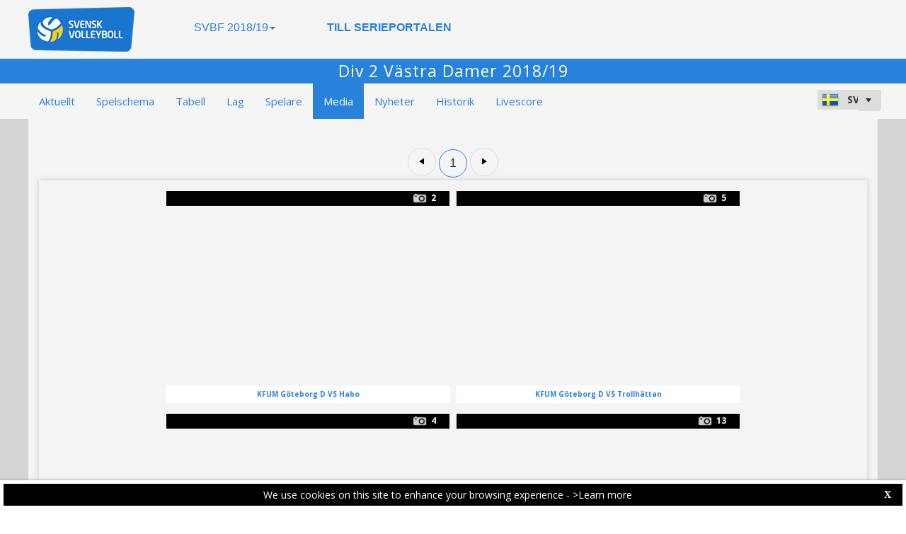

--- FILE ---
content_type: text/html; charset=utf-8
request_url: https://svbf-web.dataproject.com/MediaGalleryArchive.aspx?ID=119
body_size: 58066
content:


<!DOCTYPE html PUBLIC "-//W3C//DTD XHTML 1.0 Transitional//EN" "https://www.w3.org/TR/xhtml1/DTD/xhtml1-transitional.dtd">

<html xmlns="https://www.w3.org/1999/xhtml" xmlns:fb="https://ogp.me/ns/fb#">
<head><meta name="viewport" content="width=device-width, initial-scale=1" /><meta property="og:image" content="Images/spacer.gif" /><title>
	Producerat av Data Project
</title><link rel="stylesheet" type="text/css" href="https://fonts.googleapis.com/css?family=Open+Sans:400" /><link href="https://fonts.googleapis.com/css?family=Open+Sans" rel="stylesheet" type="text/css" /><link href="https://fonts.googleapis.com/css?family=Open+Sans:300italic,400italic,700italic,300,400,700" rel="stylesheet" type="text/css" /><link rel="stylesheet" href="https://maxcdn.bootstrapcdn.com/font-awesome/4.6.1/css/font-awesome.min.css" />
    <script type="text/javascript" src="https://code.jquery.com/jquery-3.1.0.min.js"></script>
    <script type="text/javascript" src="https://code.jquery.com/ui/1.12.1/jquery-ui.min.js"></script>
    

    
    <link rel="stylesheet" href="Styles/owl-carousel/owl.carousel.css" /><link rel="stylesheet" href="Styles/owl-carousel/owl.theme.css" />
    <script type="text/javascript" src="js/owl-carousel/owl.carousel.js"></script>
    <script type="text/javascript" src="js/RadComboBox.js"></script>
    <script src="js/MenuLiveScoreBlink.js" type="text/javascript"></script>

    
    <link rel="stylesheet" href="TelerikCEVSkin/PrintPages.css" /><link rel="stylesheet" href="https://maxcdn.bootstrapcdn.com/bootstrap/3.3.7/css/bootstrap.min.css" /><link rel="stylesheet" href="https://maxcdn.bootstrapcdn.com/bootstrap/3.3.7/css/bootstrap-theme.min.css" />
    <script type="text/javascript" src="https://maxcdn.bootstrapcdn.com/bootstrap/3.3.7/js/bootstrap.min.js"></script>



    
<link href="https://dataprojectstoragewe.blob.core.windows.net:443/micrositesettings/Custom_Default.css" rel="stylesheet" type="text/css" /><link href="https://dataprojectstoragewe.blob.core.windows.net:443/micrositesettings/Custom_Default_MediaGallery.css" rel="stylesheet" type="text/css" /><link href="https://dataprojectstoragewe.blob.core.windows.net:443/micrositesettings/Custom_Default_News.css" rel="stylesheet" type="text/css" /><link href="https://dataprojectstoragewe.blob.core.windows.net:443/micrositesettings/svbf/Styles/Custom_svbf_Colors.css" rel="stylesheet" type="text/css" /><link href="https://maxcdn.bootstrapcdn.com/bootstrap/3.3.7/css/bootstrap.min.css" rel="stylesheet" type="text/css" /><link href="https://maxcdn.bootstrapcdn.com/bootstrap/3.3.7/css/bootstrap-theme.min.css" rel="stylesheet" type="text/css" /><link href="https://dataprojectstoragewe.blob.core.windows.net:443/micrositesettings/svbf/Styles/Custom_Header_svbf.css" rel="stylesheet" type="text/css" /><link href="/WebResource.axd?d=rhRRvYQTYv6mNRHqzCKJ7tx2vxNkbIGBeQw94TrQEprbNxyqdTKvfdztb8VE9T7w1Rtr8BSCSJDPbIDbNWyD9UY-G5WzUqS9i5vck7StRMbZ3T-uCkv4iaNFj3H0K-jhhoEZRgvNjYtj2pVYqAIjYw2&amp;t=637995154040000000" type="text/css" rel="stylesheet" class="Telerik_stylesheet" /><link href="/WebResource.axd?d=vsKpXOsoEwDUfVug9KOqSs7yA6QcMCvNncNbndvg31j0SLUGVoscRT_D-SO6sAepi_WnkwyZyr0K07OR7-SFSmTPVlrb_vqy-4aPUngEguvAiWpBBQuNpv24HkLOZV-30&amp;t=637995154040000000" type="text/css" rel="stylesheet" class="Telerik_stylesheet" /><link href="/WebResource.axd?d=ZC6OEr9O6Jail1KZRYsAMsLL-tOA2wzBSX1mADYCqdUf86S0Vvfzm9a0R0MRahC4Llz7OaDixKEq81BNNoMXsph3fsYFlhpDZx42D224lHcs8c7LiCA72W9lFoDhigR8Ar_gWCfHOYW-DnTn7HFmf3frnJQlbNJE2eoL_roF2lI1&amp;t=637995154040000000" type="text/css" rel="stylesheet" class="Telerik_stylesheet" /><link href="/WebResource.axd?d=VdPoLqp1pEU6N0-IfFplZPoSX7vNjzDcnUPYZjq18iaFtJd978c7qm3H8QUTIAXgFLxulJ7Kva-A7RauEuIqBa4qpegVUGpwvgpObXSRlU-Kpn5ta0I61cMUg_hEsxJxCGcZ3q07fElsQIymRZOn_w2&amp;t=637995154040000000" type="text/css" rel="stylesheet" class="Telerik_stylesheet" /><link href="/WebResource.axd?d=6d0ORl_GDQ8il0vfaye5YaiBO-NUwD_1PfjrR26VeQ-gqaKb0Ztbn4Fd_ZlZ8mRowF5N0mz40_StdZk0xTZg08-pcrV0rX5Qd3MWxT-Cl0C-gW2uWVMImZBa5teq3oOg33WCuN4pfBCyebdzv7nhsA2&amp;t=637995154040000000" type="text/css" rel="stylesheet" class="Telerik_stylesheet" /><link href="/WebResource.axd?d=IofsjZKyWN-1hQz19KmVPdRoQyGEZ00ddThBEcN9SxbDVyl5qpHF3JhI8yiu0OTeG8FZZ4yGcgW9qKJUSFtVJGHnZFoAf5LKqkzYwaAbsPukQCvFN016qXAnJQb-odNrCv_HqE5tnQE5vfNDzhA-4Q2&amp;t=637995154040000000" type="text/css" rel="stylesheet" class="Telerik_stylesheet" /><link href="/WebResource.axd?d=jATR2aT4MP7vIvfz8UagJKCS-phxXtsqlW6k1BVlqZvQOakLYQ9m1ZWjQw5t9hr1H9ggD92Ft2djz1eDmOLKWu_2wPLsSANCXU1ss4OudzUNqWbvJhyKfmuVjy-zQozB9BYkpJZwtO75ydGHssF6KQ2&amp;t=637995154040000000" type="text/css" rel="stylesheet" class="Telerik_stylesheet" /><link href="/WebResource.axd?d=-4fG9-3vmvMxWeRI2y5Byjt-78obU2XCmWpjgsr69aX7StH9gsLKfiMdnBPjABINfzKOnt_pAG6qPyyG2qP-yy5cvwzKKHrdFt23PCrX7aiD9euRd_1Wa7Yk4nVq0eYPBmyDg-KFTChTC5SvRzoQIR9ZQjWA4hb68BxCofD_Y5s1&amp;t=637995154040000000" type="text/css" rel="stylesheet" class="Telerik_stylesheet" /><link href="/WebResource.axd?d=bnf7RimrITbEsJMTnGiXoqFunURSUFRj-pP5GcogOwx9OkFGX6Zuv3uGtw-hg0FbFKeUrS88pWOr1zPHHLJJNukP469yGAS4w8T-8R_ce8bPM-i6PgC4433O-bBk93csOiVKNEXE6vNfm4VyiExu9Q2&amp;t=637995154040000000" type="text/css" rel="stylesheet" class="Telerik_stylesheet" /><link href="/WebResource.axd?d=eDEX2DaiqKDWT_g6L-owMAKnprQ0F3cVA4S_lgBqu8CiLlHmZeUPrax-s2t7WAX7wUwQHg-C85_gPszBXC1vW2S4mzwMbEIfCidYwV9oow0eWCIMA69hvWrnXO1_KclFBR2VnuNjpQrcPHAC0g3UQYHaPUc9xIJWYNymd6cbYWk1&amp;t=637995154040000000" type="text/css" rel="stylesheet" class="Telerik_stylesheet" /><link href="/WebResource.axd?d=urCACUaUZeT6oPoIZXShblm5WFzmBsd3vJs2_NwA-deQ-y1NY1Wf_Ql38mJrZd26lDbepo2IWBnCCMvtPw4IjT7rapaifkb9g0mI_3vMMNmZKbfKrkBOzylhqNlaTXkD0&amp;t=637995154040000000" type="text/css" rel="stylesheet" class="Telerik_stylesheet" /><link href="/WebResource.axd?d=grn4njdz1PFT8FJRl5HMDVdkF7pfUX4lWFpOlNHFHnqjPczE-5e31vvpbnYxzWJAB97mipoNY9queHV3WaL2a4Dng0HmXQBMPJtuSY7PZy7-ivrW_fFjlVJllcRINhprsxR3BuitMhF3K5n7Cl13BU_PnwvTlNCkDFQGhS92MdA1&amp;t=637995154040000000" type="text/css" rel="stylesheet" class="Telerik_stylesheet" /><link href="/WebResource.axd?d=gRutl40BZEN9wCbULNea5BTffqH4AzBszyFgGbeH90VbmKIQo5oV6aDX6_rvIF1St_u6vZCCsVTVa0iJNV6FnNKme_GaFie3wjkce-IRyap_EvgeezF-yv7WD2Ws8U4AJ1R3LZQoxfObh8W8oxekJQ2&amp;t=637995154040000000" type="text/css" rel="stylesheet" class="Telerik_stylesheet" /><link href="/WebResource.axd?d=0ZMQmY6U4KiOA6u6_C_SDNO0Qnq0Jw--QKEmyYD7f4TDAYVnpvVSBHq2P_n_ZNDsGpH0JeOGeI_pmwUM9lwxWEiFcSruootST2Rae8QntE4J4PBumDFVB0H1t7bkMgBHI5BFObjBuuRHMSHKVHpOh5DU5f6nxYYhsboRc0Nvt_U1&amp;t=637995154040000000" type="text/css" rel="stylesheet" class="Telerik_stylesheet" /><link href="/WebResource.axd?d=9XA_VcQhpbyyo14FkdJ0nwDULfq5SbanJajdbh26ee9xJUIirATqTEHFgaX0T_ctVqLHT9SV_O9hA2-8xsUZyDe5E5eTm3Al7ScTCkOPA52614fz6DqP8Juyke62YAXYgF-eJauogCR2dqS0dCBKfA2&amp;t=637995154040000000" type="text/css" rel="stylesheet" class="Telerik_stylesheet" /><link href="/WebResource.axd?d=zqjIWz2eXZiPD7jOkfHICB8UMTY1BLnh-axBcGIpHi2xRDxzr-lJJkzQSa4TA8WYlQOMjz8-LVTwInEjuFdFdu5UMKfxPheP_WrmpxksJ39PBoaXYOaXWK2np0OiC3xeXQeDDhOxpdm9tk0ca0TPAzaRRNbwjj0BpsK_2sOxalI1&amp;t=637995154040000000" type="text/css" rel="stylesheet" class="Telerik_stylesheet" /></head>

<body id="BODY_MasterPage">
    <form method="post" action="./MediaGalleryArchive.aspx?ID=119" id="form1">
<div class="aspNetHidden">
<input type="hidden" name="RadScriptManager1_TSM" id="RadScriptManager1_TSM" value="" />
<input type="hidden" name="RadStyleSheetManager1_TSSM" id="RadStyleSheetManager1_TSSM" value="" />
<input type="hidden" name="__EVENTTARGET" id="__EVENTTARGET" value="" />
<input type="hidden" name="__EVENTARGUMENT" id="__EVENTARGUMENT" value="" />
<input type="hidden" name="__VIEWSTATE" id="__VIEWSTATE" value="Y5konFK1KJcrI5d8IM8EKq859Gm31AStMKk/DlNZbwFs0M9Ek9ehXrhlRu/c996BXKcLRQt95YGimHlcdgZ91zocOYJURVjCBjNz7hhQPbUKpRTMWfIXHYRe7XvK9ma3uW3P/jnDPuFeIAQ01wEWD5qbNegeZg4HLsa5WXFgeylbtdJwhEzdSWhE5GH+YnWROtQ+Qc6xCiwMXaxU45NsKA2tPPn17JM7ind794e8sMHXCWykEqSPKH2+x2XJ0ode/rRVUoFAH5LLVQ34m2q2hbmdwPDlfNt4a78wFjsu4Vgj8qSdy4sKEDYIoFG+gIWgcX6DKp0uAv/N6cXdg5WBh01OUA6jo1OkxxeRmi/UBabP1SDxfeKXF1V9FFA7iauUb7Q8EdUkySOBxkm0L5PUrPxJamek9U2YbJUQM3kGnclke7sgWh+8DxQFXPzO4n5Rb2so0mD6C9s0z6/X9GPDDOxYd2K65yHEqFBbL3Hiij3LoUlGrLp+Igm/dCsRI9KyPWnJ8RByg9uWtXMo3rmeLIf1FSMHKrGxQT0FDDJD8tR6oc2BibLwfEVx2Xp/uAJVMknp9BWkWYyxZ/nbzePxFOGBLAdEXrGtUJoLu0H0Uo6NkRBA34NK7HJ5pIBp9Oxx1CFZahUaLtCENBkW8M1oiMnbuJuG3OWxXRcNtuif1A0xKBDmo3dHWJqmbDZ9z82EIsv7SCv36UZ7qjBHIzfYevTGncmyFI1/nLTnZdcqZQ6442LnzqGh3P8aoKYnQwvB4uEVE4uzyn81zspYS8ZHE4TTj/Sx+jbcNxcetjvR2aa8jRY5CKgipEs+Neolzu7m6DvVFsnKyL54H+nm/xggeHLTUkMrNEyWHSuohtPN4brhAGriZfGT6PpIFZtXAeVJX4xTLu1ltAVEtUcfQb/va1AtYZy8BMkvBFzv/99qRawcB9cv3+66IKgrPoAtyLSq1OpMZjEeRBw7W1lA0xl8FZ+8CokEGprD8tBiXBTNDhpokYRWOzxz/918GVZTb5RCaPmjq9sZRYh+wct91RnC3pYnf1Ob9MqgvjdVCIVe0JXc/2axS6SA2b2QGO7Enq1um/GMK1RTXLa32IWuV4FshtyFXSMRctbmj4NmX0N2tlDfBDcUcNvFpqnU3ptl2A7UVV8kXAREf1QopVSVg6MmkMRjSpiRR73uq8QhTIyb3ao0wZuvXC6OS2YlT9f9qc1UsW4VVYVbPna6xV53lnOTe29S+JvgEgW0jUKL8DCNtZFHRKm7O/QWWDz2uWYjIVpxX6R8j3WhRzmBdtIIa97Y+H2RsA7JsQ5GFQ1a7I3WiUKQaeEfqn/iXpr/AQlTAcx2riJwFK0f8n1gQ8emx9Zt2Pb21+zzN8iUDpzRGeSDMVgOjFuH1Re9dupXDETpzjKvgO93QjTuHTbKKv3PbY21MxYnsaVzsAgDiTpkaNGclsABcbeJkJAdnMwawe0JWk/5NKk4/PsSAldjcfa2DieKYAFru3pt7Mz1+CqMRKoUs+pP2RQgt6tvSimdnM9fojJij2DUUEV4VE/[base64]/ULNIj0LRv8VLk+dMtUMkcY90rvV/WbN8J3IvXZBBivlIQq4lfnI8EWbVuirSXuyEqxc9R6swm+ncafUDk1iCbnRWuS0br57qDqj42Bu4BC6PdRFvrzjRpkoKwdZRlFX0CN9633JX0l8vywFsT8UZ6wB9rNB4gSzjmt5xMHiVifpZFdI8sxZJiv1NrWO7rNVAe8m+/mTaJ3iyHXsDolvywrJSKqbHIlRcwgOTzbz/uv7+CRM4LcZB61a53zZs19pLDULSbJgbzIgaXbptnoXTSi1XJUfvt7/QURaGa+rjRk80/yX5tJ9ZKx4IPFKgza/p/7DdoBufEd3mWL8SanyZhE8YMpnLipjyQpVYQUQevSCnu7SeBiF+3Altkg5k3f4lVDDEhhhdPikFkk+rbeIQQTUxtT0A5ySozq0bELYVCWScposDCeWfJlLcsLZ/iWOf3Mjnjhw0vsHDqLkGmqubhNNCcDkj1Eup/IodhWT4m64Wh/T8F9DmKiSHTdPiiwguS/v55/we8lNYomN4ntzGx/v6i733UuA4yHHypZDs8QQYev7oH2k0EwFqs0vBlf46f40DtxFGXMRI1YYKRb/1dojThrTviyiXXDPtfMbkCE4i06fVYviXc/12+XQDjooG3i48C/5muknIBsRFaYWKHzmttEtse+ZWDkOV+kAMx2o+cqFxI5Z51b4q40jyj6yKe9xtCzuvuZ/G3xd8236x5EloVtyJ5K2uCXYtrDbgkwwhlrzL00jKmdset/Sz3Ex/DUYNSrY+bnjM86M0n5AMXSltRWwRh90LMi7CKeiXnw49bIfBokHrweHIAXUX6k7iYzv8f/647zyIuN5wKBtr98yZWtcpEZYembB57V7A6HL9aw65Qf25E9fBOvtC/19BXbjVrhGeWmfWn/[base64]/SOe7+OuflA5Kfjq31up8gEqRMM79bqImCg/U22AZJHJEsB+rfp/z9ZGOJ6j451VkLkvOJYqDRHWzQAvCPL0traqQuj6QhMneJERKHNbtw3Q8YO7rnbclBSCIv8TNolclsbsOoPMotiuN3TiHXR/fzsL0zY71IGk7C23VduUxoOATR6TF5EI1E+MzKCFyVIGHG0rrRgaUjagLkOtPFTYptcgogyH27VlxENlTJDiTIoCB/rNZaSxxMM6RCMFeOLpLhTcu5q6UYeVS7CJul4QcGnpw0f2TUubt8FKei/NBuFTN7JxiU15HT+5HAKb8djReaoCJ7qAlqk2RWCduzKBvXAOT4k/4jSvQU0wsXOZd4QHKeTPgZ0CkrasG3KQMTfV64XUaeetBn1G8JrF0JMAjZ2EJzFrUr2kV96c3mfjbMCIF5E1ULSoD+re2WwY6U7xzqKIRfBvqPvqHzgA2ldE/mZ+Z8qACmkBPmJKScXb9lK7ysdeHN7hobcPhnuRYRmNztN2MMQuDVJZTuZUVCxr3AwLXW48DIVZHFAGsZxs7i/[base64]/AZdqsxl0PWSZxz40/tHswdv8+K/w+z/Y8wdeNZ8+z6xwl4srxa3sysKpeTjwTV6xO6LkbPP08tLtko8To8Qc73zSLiQsxpqGIxyG01qQMKQzYRBgTonRPYqgHZH5uS4GV4+5Hxps8UgGd1N5QsBD4GggAD+V5ZbJ1V/xtpuzdlAvxSCh9S2uDd/zK1btXMebziaHCViOakKavTfBHknQCcTTaDVUvo3SkmKyGgpc4cy7dCZA4pzlKS5Oo2I12rlMbRWAorAiVL9JFs7VPGNu4dXu4oQAKrlCEfGNSGo8x9jOXF6ttTRp1xyuSzmp+SWduccJpgJAjFAGydwniXfFqZJWNhvui2yj+dsKtaqybbZL/x5MS2NiZGEQ9uVHb0mCxTsEKx/9doup5abnJdm2MY9irE2TIY+h/Ga/42ihjqJ+smjgsRXPbBdg8qCMaLiMhrzEq+uaRVsU0PEihszM5rat46XFvlsWv7ZYIRhuO7KOSek0cdPC0iP8Ai3W4fGZnCO4qt4tQEeOyYf4SG8ZrPDryW2QfLsWjHeoFROxFr+b+lOwy4233J5NoYqZtgN+95sr5wFesg0FD9u/b+qviAwhy6kOP+icoqkqzT4DEMDcemwmoNZHfxJtzzZJ9+xUlNmmfHCZTsNmrtpWuR3wGZlkYcyrdRPZfu9YT/MQpQf7urYG7/d4Xv45YsQW8y0xCA8NRy0Twgf65zDmEPD+KvFfS2Q1w9ZTNZbALJ5Q4EDK7FrkNin3jjH+hPvJs42IEGWvivhU1PD9UQ/dXMGqsC0vomdCgECQpcLYZOSqkibcJdIrbMwH3ggQQ7bvpAL4OOPyXadE8jJIefUe/lHMQFEt2kndkcB1YlUxBOlC24Svl411BOE0iQsqXa/lzBeCYGrRP8kNH3VIFbBqLQ8O42CrLOSuZfyEUX+uCF/ORdcj7NaPRLZPdw14Kvw7NImC1kOHGlDM3xVNqitYaAQCWhLiWiqlOMoSBbrAumaiNzzatR0mfaWwEQTO/BawI7xi/5iKLMuitoiyh/nEIBjxSNSjvIUTeIxORy06o+VQnAV+hwvzm/qEpUgY6TbaKGt0T/8GhRQ1swyQCi0I760lq6UW1TQRwoVkuGxWODF/YOwXCwfcIG7BGsbk4KmnKF7xzlFt8z6yztEM7TyleXrwHA3X96/6Q4IIsi0zh00kBmZMrUrnZcElCD25HIIzZTD4TSdiv9U3r1gwlfGRLXM+qMOBa7pqd7JvCNzUW6hpCMB6wUrQk3uEnNWkKd8hKuowgGzYPIi7TpRKDQwbO6mY0CA6mjfQuwls0XYlq0qdlZVnzRLU3AiZiSLkPw/HC60AZx9XZQSVWVVNdbQV1hUSSbUCz6kZkmSsCxr7bHI3I+Mi784J8aee9gHd1YsWU9N35tKYHT4pzGgQZwSIuqCBTZv5R3HcHejpRs8fMjqYwml5I6Bq5BbfRMgUywD30QFH57UyzlNIXafMeGseqSurkg/sR4Ze14ZjD3oVY/YQhmZB7N5VYdnx9Agj+GpZqfuBXseVdX16EpNv857ZbJ7Sdp+fIM7AQFdoJF/Cq0x3ni5OY9OtknC6Xt+uFNyahcVy7ahdhbbb4ND6Rb22wcqda/V0UdCwayib5Tt03Mnouei+vcAUkcTxdIGPrdNf5mPt3FNivQDr0zxbydp4zt0MYpNSpk8WUT9rR/JCZmeKKTuC/63P1XhcT4ejORrr3LKKceBrcxveYKSzGxLPFBHY2X7B+U0sJbInGyhLov2zmcT7a1qMP2MynZRYVWfpAYwuhoC8tSRWQF6RKLk2gK5VvFVVe8t3bKbbNkmqb5UwoGrN8kYSqJW3LSIwr9Lam/famdT/lFcR969JjqEZR9ifGj2PvmsXd0wsMkjFzYfLtcj8ECm0j/7Ob6IDBRN81uS3kg0jdTaJfKmUHwMA/BEGIIvX0UqAbTfAllqVoX5PZGp3qiXmyzXE5v0xPQozjEoO/F80s+KVLlICzrQTbnV1YYPSPZIT48pcnesePI4OnENbyJ9oeA5IwZeofNIP1owhxnov0iouPim5efRMrLKUszfTG6WVGI9F0ZVNnO2zqSsV0RHAXnureaJLyacy6e37Q9ofUiCPQBhCAt0di04qvWjn06hLvkEde+zM8IqMq/HqssCz1DjwTG2DDz75dRusiZ32irSnrEoCM1mJ0zal6gRdg1OrlqZdNld4eeekTh2UoqMpvgjxVE5zOn/m/767eIamKskd8YejiyBdq/QICG0TNFCmpRTPzyY3Z/q+fGRrx1YTD0jZRJIPKdoQnbUcM1SCD2XvTqZM8vAWwJ9l9T9H7pQmtYC6D9m3k1nItw7yGTaqYuyQV3AXf4MfUQhVZtwB4kL9iTibH0pCQZfuBm0zLDG1OH02TgNeN1YTxd/aEdALRhnPnO9UEki9D1h2q4ZcwAqcTi1Oxe7s4WQyIE3armXnnY28gCY+YRVpTv7SsJeaOD6t18Dx/OFhgazoK3E4XTALmy84cud0M6IU9fPY08MM3dk2gjSZPymqus7A4OVmpKsltMmrYVbOvP4TI+gAoEi7dOZHFcLP5Zr+WYukHg/2Sqg3LTg17Nwrng13cJy/KOMcYj/via51ob3Ihus+chOb67kvxWAMhmoJklLgup/gemO4T6RRWPTf4Vrv8/5brzQIFdlx0NaTnz6CpufSPD0BuurJ6p4ClmgDJnW2cJdAepfPzzQM3yPXGlDbzw/ytgjNAQ0msMwBgK1f0tY95BRgfDuWDuPUPhiVipJqZVItzDhm5gU2mR5FwwFOKzIhvqYKKMFCF6r95PQIzUA9h2BeD2tHVdfl3gERsW4iZ997jx+UMf4Cr0/37AsTx5XBZmmRpF5C1jXk2MbGePbSLxdSb1bpWPlquFBDyZRu/mraxygnyK5tDsMYVa49pf/LAbqGov0GQ/kUwUcOviRMZtTOqDqcIC7vnGCVpXdFPOAjDhDiLNPdhz4h0jLzJSekW8ktw26ElwzG30WVTCPpSrEWE1G1RwQTd4JVlosHoWe//xhqUUJHu4RDvkwOfaEx09EBaSvJ/NWMhTnASM33zzjCBpXdgwjrXlDYGmyQe/OcKSO0g7cqfav6Dyv7heAnjYVRjoJhTK5f4eaKoh5UDTKEyqeO2bvxsZnUomA88FaSsWA9Q5Y23XCZYzFYKIzyFNus327+I9JmHV7GIyHfagwB0tnfqJxHQMSR8Gmmafj+oOV1skZulTjZsZXG9k+hOnBC2IvHDLj0WAliCZ1OrbPH7Ro5xjbT008Esh/AUrZ4Ep0Ivt3siO8JYjemMnMhNpIj4Z56S3j+XVx8H5rN3F+rYBv4r8iPELVfZCWh7XYjBneomvZXURq84yQGV3jASXvJ0TRnR6XfUyO2QOfpABtnG+OkaQIFaShEuwdXbPNEmFhtqG+u3OX/hzydV9CAOdmK/c36reEmOLf2oyKZXL36vd7TCo777jTZiiVseEuuW5VB6qC/Q8m7FAZIJVINRk+OlwOox7U9AxmGQMHVkbNAVEE8JR0sMywLb6zShc3f1S47XnU4f6UiqZEJJdV7wqQQCU6ziRXsxJq4BiSIYj1Nj/DCuKuYLlEtM4FpJKjNegp1bFwMsH03ELjZwTnXzM5K88114+ZBYwhXWP+FIhQWDgmUXr8XOh7W9mluQah+q+g/miFFTvK0ZTxYsYn11CSYlrmtS9kQEt6/UrpWkSgWTY2Jt/fhEcJTKkrPkt+WS6fr0KIOuBcmhjb6Lfbqmy+YwalnMAyt7IiMoHh0KldkGNiSccx5khVCPnx16CH692C49Cp9PyASxYuHD2A5FoKaEz9ApTXf5hAG++ypG5Y4Y6QUVOiEckfJxnQBFUkG97spXxz7VBxpowNrzxEKaazmthsPRPEw3pwmv4GcGF+4GeaYW/XIdQ0PAm/WeXFy6X3+S1KWnfOz2ULzSPbtGDFJi0xeFgmAL8iR50dpYP1MqBDkP+lJaPUzj6nzI1IIlKjHlRGqU2Cwdzk5UUMlKMidLonweAPnFQSpTnI3NLpt6GUpdNxAd93rYq1ZCx8/gZgt5hRNwuWgg050u3pxj/7FNXEb9hwDZSu3NH5YYaFAe6KXCIqLtGLQIebFlLYk5YcqitZl5GZd0tYf7N4bAco4XMebP8Wv/WgQN5VFH1dnP9V/qPklzUYCtyc+JjGPhNTIBJIEC1+LXKv65O2Cq8mNlNH6Pi1+l66rXbnAWctwgx6FQaDC9nroXYnJm5RrDqKfhrWQCiaMalUtRF1OjCSO2CqBDjm1N2tbS+ZfkiWW4I6CulWUCLi/LgOFLHpIo7k1pEw0qWyPw4nrjsML1lY5XxZZrOYNrUtFyo8aox0EdH2VKNPZzvnaphG0Bv//I0gt+zt8sfwt7YHWNpdLztTDijInmxyvpE9Y+s6CpiviI7agoQqICc3lARg8+PTsE36WsdCf+DUnU5XBag6OzR0M1jI5SBkB1l19g/cbbNQh617EyU4veCa30OQq5XDzEN3uAnXasi99v6Cdnvmmksb3lww+pTRO/JffAWkKiZBRbaCUMuuoTR+6hBgNxWOUVRawIwPRhkUSnh64I4GYXzbQ6TgpXLw2gcoiZW/ku/5np3RsjAmar72SDsGy1b6TIVCKGq3RIZiV9QfkOOsppCsQk6FNySuKh7pUxwzfVM6DvD5BsZbye38SOwPUPr62RByU8okktURr7S94s7Bd41Y1SMsrQTtaCFz1RlwfT24A5WkaHIIbaI7OaOzCLyKQJZV/Z+sQIvY5F4IV3+t+aOanuycNP3x+2iKvlZyk92xpVX1Dlq1bYICQyDqrfYDBDLlCOAsGfcyu6/Vofj8eBigNjqAPtzA1ZnqpN9dIIOTAH31a5J2Sw6XgiSDrHC2+oITKmRX40AG1+KwzsixQnehzFFxcynmt+/cT/ac+FbK4nl3Bniu+lhIz9sWyQ0yuih9Sk6rg129K0WYqrZ1ZJuiUPAUGyOho9UJgoNbO0kJkM3Eigf2S/yHTxJdAfZxx1z6w5rhXrxOIOr7TKlhDM62HvUwsVat1y729qr9Quco0l8Uj637Puom7XOpuBYXaJJrh30s4yVmdBaZc7BHfJ7bcjUegcgGF1Jw8iBGVtFP/9PHLBsWmWuvLMJ/4EB9kZ9Mq3OR/uZ9IlHiFsI/PhBPoDw6lUMhvHJGtqznATaLfML167keacnMQekmeNAs4I9fK3e1+Xfx6404rNMluUNNuv4AJN/FL5JzO0ViHenrboE0yPo5FlFBe0ppcqrkL03axAEhk6/us39zBO1CIUkCYtZES10iMx0dDZDadUFASR6Qk0K8Gml04OorAmUstQ+u5SznP3wH15RhVhxy+JaIM3JKLDk6eGtGZ0elY1Qa6BdE2wCuapbfAH/mpx8NNviTrJTrNVXDLmmtG2FwpurJR3pk19xH2ihfLuixaFCd/Cfgg7bkOcZteGNG9o6w6f8wL2frpbanoTsv3X2pqKbOtIAwWXy9XEuLyE91ec/bBmFkBNQJrB2j0FvPS6GpFgXVSNcX9W8XqlwRyW4P3W4nyj4/EqY+kCYHClEnMQrbwHxl3fSTADoccmzabFz3BRPhL9443ez3/qV2v2qiDqVSt4ie0hp+E7f6vR+Djaa5smczDIMDKwq9fDzg5O/bPo1KyqwsJVA6QS6PMxhHW0+LXPbshoxm1JgC0krsAz2oXEiuiIZktUOX4Bh5j3+47WjLmW8TCLpbq0COs2bvofjSocwCCCTu+kLFRGc9HbR3wVq7kToNb7dOE8TJnFKPJ9VdcZDEPPxElquB2rrf8OrNL87/gGif1yk9O7WYtPnWzW0aJjHa8+5kp+LtfSkZXV5TzpJ3cV5DoLCPLXrEjtSTA479aJzfIAXKHywwTzDT64Kaibt4rLqpavv/NVoXyDeoXIvT0skuBCeGx4jD478b3CoCFdpxv0Beii45UYLV/NoPexrW2iqCUZj6/FxLadmHCI5xt9ymG6aH1RNik2VixX2WyOfXwyQu16+Y5ZVxa4B2bgNQpnpF43EbNu9s2xL/EDXzbgF0me11qLcKNobPdgqxVeZzJyzaWaLP2PWiTraGmeye4lycf1XVJm0JDugBKSP0NOEE/ajJX5cP0Szb8wOJqjdH1WNKN/2igjebdNwee7h3Xm/topH15IKNjNtwF2nvONDvEIVBNEQFaBpIP5NID9eyQN/UkGa62g0K2zW6ha6E6xOEdvCYcPvd4+tmb7Ib/PkZ7uL5FUct2lvLMdGoDUAynehq3BpEzjWPan64NH96EhgPcv+UP2zRkmcjdFOpBBUgWh1nyFDM+hmUlyqDdt2tVo5bUvc4ONcM/R4C+Y2yJXxp9o7M1Qw/[base64]/hB0by1K3E/2ozQm/nA0C2hcjbunDHXu+5Oo9uS8/1V15XcmFiC2XC63x3bewPw2VJYsf1Aiklm206WxY8jH3WKiFo4AVbfs5kU66QEIV0KM8FDayPOuSC5DTaHqtP73IyNgILQi0xT4ZjAcmVoNStYn5D9dneg4SliGlq4pGehShl2w7MiF/3ocrKH31XSvJY0F357UReoQcv3l3U+idXRP4CPrm9n/YsynPRtIJH+eW5xVPNzs+eARZOGjMHqkOqZfzmuL2FvVvLmivBtcIqKguH1F+e0CpRF8uufl0f1rAWzoewswl5hbUGZbXqbbHiMAvxqVQgyAm415+R2VTGjdUkdSsL/eIZ87RsLHyHZUehx6VV31SK7L4jpAyL6BvZWLPDjM5TJWozWp/XccbtyEwK7LPxNesYsS4a3y6NXiXcjlU/cJlXw6CM5Xt57XIinwIfoCdXV6uYE7EUeRcza1bByavNbpHMUAjBjvjEOxTv6nh4iAQs7RyvXx6xeXpcnUvv7SB8SHTdooyYCRxHosi/TlP+UzOdm+0TCCG0vIApdJSvn0keiCav9/chd5TH4Hh/ckdQDnKxA48ado1dteVVqJu+F2xse2PTs7ejeKgTxQa+RrfD0E1fuMiN/[base64]/BwU40hmLivOWAKSKKNdLoBeM7MZjI4BPCBUhccnfIRyiSTiEgNMqc2y9fLRe9rlerQXZ/V8dekgxexQUKdH10jddhbPRa4SItwEbxRAwhn9poVyX44F55VY5PEhm1rhOpSSVOK3lNFZu+woprFbe80CKYJlZ6k4lqJiJdO921k7Ol1AQ7FTdOOsfHQn2p+7ZGl6khm+UcQaX4Si9YU89fuR0UiS0JBp2YVyYaOMQBBTJiugZHgdDaTlqXtU6MOun8z/a7styESzYC9XGHqPXwxl6N5WH7RQW+eAGUPZyOKpe4Bdifb9gyDV9QhLop6SV11hkWjB/[base64]/rNMoM6Z1V9aEulL6ymue3EFuIwAamZbLljOLWs9iybogCWYRVu7kS3B+ySDv5NffhIkuNm5pau+jHFVRcpzf2zOlAtOeJ5qgzab7S2kg9uEQ3YdX+dfzx+yQwY/dflXDge3t5MO+jQP8cbuVID9ZYWP4m1S21cGWbemrDZisuZAd5OLbiTWRQzV0xY0REz/3o18b0GCtG1b1K7isbjfjcomXvpyArQFrBqYjm4U6StWRoZVjUgSjJTNy9hnzBl98K4Ckzh0pl7PNH5fRfL7S6eE2/ktJpWi3KnOxu9DBsM/OA62ws5iDehB0uYGd2RpI/FzjBTn9TiWPrhY81L5Cr7/1pnJASxaqrIxFyRVJEnV1954rpTIG/Qqyy33UPG42V9FBqS5DzqCZBUKuROkSZ54v7HZH7YoXwY9m6YUCdHOTV96zF7f8jEC/AHik2xZlEq3gEXtlAY+AFtRjmJ3R6e1hrMsMW8yHMC5D6dX1R3FUcTiIB7uOUn6GfXVx01EiwjsW8ZOMZZpp/shFz8b4SRfcLeLx6O9cYD7rlkWFPVpZAQK3vMBLq2ZvijJoQLvnZ/fPlnQBQEyQSMBDgUd3BbGM5Z0t3NSuJyoV/Eyoua/U5g0HpfnCo/[base64]/kfHIaevEGusLOTbKk58WbIgD4t10UJ4QZyvUTqQSJ6gHgmDPEpSvD5Ky11q3wTXWYGh/LrUBJFUCmmFb4Gbo1kaaT6wdHk6FVQ81oNYH0/jrBhYQWqvqFsFObqTHU7QmQZJwFHu4e3upLD1A9/ARbs5WeJaGA7M5Aoffcer2SlU//3Cqx1bLl2SSwxO6WtQi/tTzimJJnx1Eob6H8Ka/FMimZhb3e05GhNwJFX10SqYNDh1UX44SBDjDHYfP0cfSnz9fkMnofHCdYLTQ8BgWgR1Q4uUnvIaBeaYiASg7T8phAZ4qtpnwmV+NjbRAUNidlCmdkz7AgVNsjAlai6XN+pSfpOkvmWlyvYZ/k/RusUih5Lu0TyVOb4Y0d4zWKYJsCgf9jEDnOcS31owfaeo6K5i6eYXFdZxR04omxyNy1QsOIaPwQj117ptsUWeajCSomVktEJGDjp2JG0vyXnCjrq0KNAwCxad2r9jgSloXSh+TH9GnQ/foX9e96lSLJfQRYP2+accVqtVOOnPt1amxu4r9QQI2MaD/[base64]/uc+zzjiC20n6+QgZRD4nUAudo0p2IZwlKXL50McL6l46iSpqNV7inUbCJbHGdIGusY2WlEemjlIM85ntEJXjoKh2JPB2tubh2/KH17T5vJV+UvBbECcRGVLDrFLHPqepuq7erFQfz4UeW3wV+KlIGbZb9TWzBUEQpHjGTeM9zvq5xo1f7y2uZSH0CJ6MDQKAPs+v84uyAt4WC6TfkMHbeHdkgOc3wDhwFipp98v+Lq6zyoONpknijmCPvmxDbdMgOuivUEJMG2u/ETeOI+JUn+M8XFl2oNxbuQgTfoohJxw72s3waoZ2mUDiDHCOQc9Ru1+sHudB5yV+Y96GFINsl58SlAMlrihz5cxK4CFKCulusC6UrZdnjGbkouxxfCmuQMSaV0Ehe/GAjWnPQJpVhH8DFwkHgbVcwu9D1v/QicrpoBN//DcztF1NYApjVHUP5lalghsAGnb78ZMf08V1RjBgLSErJYII+UzYsXpiGNwrl/GGO2ouGU6/A98kFaQ6EyVx3ZYfWewdbhRMmr5/J5+pCKNStAvFEUATQTpvFscxWWHJlUVQhqafrhllMxpW3ZHuK4vd/v1UjM9NS2mVrAPVE0oWYOB0dSYpVgsENCZHX/4+1LEdjYsaaJ2KZhTn3KMpS70LlFHKe9sN4xCskuf7CE9d2w4aMXx7+/3dUEFAKVQO40Q6lh7Nucgx/oUIaJJcPWvj6k0ru8B6zcz0XScohMn5+mql+j4GMx73fAF1IrsOaCx3XASpnk7S60fAGxN0o5o82k65MJHUsKsCP/mxm146MZ4dWeuatopov95ebxtOgUbBcgHcokj8gUzeV6brhS7tJDfUl9zVSpdJgBNBY8wP8ma6yV7RIJr6j3krmIuuuUITiCNQxXPbpWgqUG6EtAPqlEFxVpA5I5FdBbVAy5/Ltz61YmItRoVTWcWhNKeI3M2+8zjHgJjf7N1E30OuyHrz3Zz90KyuACKZWvqZetbkjwv/mkUIXhLz4FPbqVbEBngpWMM00SUmj0J/Z/kFhrl9qydwAdqTbf5/Y4a+4p9IpMiuPSyM6owT/zedffeB/KXUAWLaBLgx5UfTU5bzIZnEiE10r2+E9OaB+s8Nd5tS8i0GraA5+Bs5JCo3mpbMhl65bLXGYJvrVHhVhuzSUCWsENuca0YeMh9MHgHNEXF7mpykDIm3/kgDi9j7+Ue5wbhyB7Wz3AJYCyLdnNT30tBsxxiDBnT603zYNpaiHKDakQO0DjbFQSBtPf7FvxZOYiMXwBkBqaLoLf1T6L4uPOjKraKv+27XSCcw9IiSz1FTJVPPuSXODMy9yz0fR26x69vfurJ2jw+F7+tnqqMmIvJ18oSm/edauOjy0HbEAw2Qvwg30kdHo929s4ivrLr4Zlaxi6VSi6i9enmq0hE6d7SmTpKQpfur/BCXSB/Lf35KqfcdJmKin6C7w8Ctdfz2oArV8j4fvFOGFjzT7cFMXT5hI9q9gtY3aZYpw1HUY0LMxbZwfS6xivecwUw6QOurkPgqqtx3l6NajbVo/F/eshZ8N0Nfc1zdR0avJfAr0DaCF61CSDUoo7gGsAaaKp2wn9VAKW9fQXjH72hguhoXjcVoLX+/[base64]/[base64]/HYeU6ieMFksD8qXT20lxj8i2HmRlOg+28M9T1C4Z8AA8jM37k9DDUroURy4592OSKZTTVDb3z/Okqpmkxgchzeh/i+Jy4ZpZlx3IjgOcfFb3GbXGrFksCxklkbnEaXJ2T3lPu5/QG+27jGAyzyLWd+U/CcqKd7oMSLjh6TkTMe51m7u2S2YtBDFkdoT8xNVbViQw6c5pzQlPvVNKYQ/3YQiqwNhWAUPYQd05FUbHDRfJnphUbsooV89c7C1VhbWdhszN6A1HMjWZ8gD70TvWfeIlq6kiF/0rtw/LLB0aldVWCkkgGULd2muEIsReKIah199CUnLki1lJOkOdzy+xrk4Gf3+QKt2qFQjw5mG+sP4tItLzfPOnusBi/OobxTpKbQT8p7npsH/UFWxqNrIpDbHDiLcYrmNQj4LYs+t3Luk3z9AYObzkeYzYoNURzJu2k0RgkQWabyht3CTn9/[base64]/HlkyDZkwT64MHnEuuc7bmZcu9Vg8rCob0d0AETy6PMTw25L/21EdAtlePsF8UuHLjmBulRBtdPTVgCSmgwfc0wVr1PPoHoGnI/4pGGYF9GxGXE4mKZ9rbm8vYMYo2Ys6dE7Bbik2juoKxjGMhnFBRT7pnpwZJ84eJDHdDlfleqlgkaHvA2drTkkZdYDDQyrd4OcyAyJ/ORLy0P8UWsMfs/UtYBgaW2d/v75pEJO5vJd238GsJF8UL5qNK+pZ1QIX/hmcTJSsQYH9r6To+cJYfifJh+JV48SFZF2LO2l535xc2ocz76Im3pxAfXvIbDgVUeQ/5fFBM7wCh4pkJq3TRFT7imcP4bncac7bwFlfYIRNwquNkFtW1y6jMsm9+kOnjfSjZOv8O8vhiDVE27R4IKzM6TzRcZfWOTnBdlxNcEMOb9FU0YEwt2UwW0pfIzxdeRNgR7hCh+FIzu45UoUHQk2O1kH/1EkLAyEhyiMP9PNmZHN90xSYrIkUNRjvMU1FxgtTr4LSTzCi+5mE6CZSHm1SHaZ+KjQKGtc8SSWPrg0l0g9mCIJ7ztZTZblYkVDiq327bcnpwz44DgEkXx7wSFqoNu8qfhBd5NPpDmPW0FN2xWH4TIU6MWF/Wtbuoz/ukDRXlmak/1CcLPZe0txfUYNMj17qtiVg2oYd2pwLWqDeX3YWxJ16cPWLPWYCHSFgIl05GTgO0dCEsI/5QEhC2qlp/[base64]/[base64]/roBMRU5sOzE49rZYUXxJRuCz8L/vK2MvdD7NC2q4+Io36JjYTnq7TKT488B3vtqz1Ric+8wB8KcHEeE7MLnq0Rt3TDpl5znEj+5SMynCOeduCutX3pgvUevcMnEWx9ju2KyhFiC4ugyjaGfjhgqZxV8EjC52CWJ/mH+Rq/w8Vyp4sKcW1uoLiXD5tGYeCzAqQLcv1YHCZQEevxTVH+x/hfSjNI2qWeY0qv0M9VibYyjONruILdPDwRllKm7jZAkCPhxrJD6zXlIaDtldU4rRK/EF65yOwpjs0xScE1sHl+SJPve2zO+ccjDsoxnTUBbwDi6b/T9FqPFwUsdTqRufR+gY98T6sZnhCJUTKKbk75bXtiM9nXL0JcKMOZ7X6EVay6QU1jdqjQb5BK9hOI7Jf/B3/[base64]/AFETh5U2teHu+VbhpsZ84yyIfihFifbWDclJHACTQqFwR/YosXNMRQ6LbdVny1vVWGz3u2A5uisooPBnXs2h6KGdA94g0mtZ7VtSSBWCGQRNMDKnIpz/Td4J0wGLXgU4jeDF73/kA0Jtd0NRRDf8Is5WkQLUuWy2tfwMOhN3+WE9p8cqTb12oOd6506fklT76JHcQA4bmup+TPpEh1XId85wi8caCzDXAbUhZ/rX1duAxOvSQicgQOgxmrE1SjO3zUbOANTFL4BQKp9hBQHtaZXtQdsMpi6icGCIvVxOGd9kLbDNUz+RewfpYJQtoKNzb/UCEmWmG7TRWjCKmd3fKNcdM0YjkDTZ8ogF6GHrOXFYyLeLmnIBuiVTzDByy4KfvZ2+WhZc0HDeYSBoIzovz2qW49gukKIsUMDK3iwpvMlPJo5vHcNbQNmduV6l3XsvEiwU3/uOeD4vF8lq56iET2EnoJqXIlw5tGayr4ThIfPOTrhTabPgpc1lqD2ah7eRpx0wZeiYeAV5oyCepjAv7FAr0MNka26ZD/geSFaZ6ToHHV0Zvfh6TZXb1Ref1S1KyDnM6B8uFYkUkHbyWXLF5z8t6w/SotsdzRihWTHdNcZdr9qsKRXQD46+qt6QhUO3b/N0iOu3jFKa33JwP8I+upmP/ru2MaxF44w6By6snEmgfq7eWvG81kA5CfPCzSB7aJHTbGImkkm0ONF01P5Co0wXtfY76C3hvCv3LHp7tx35YF2Gbcj/nAaKt/17kfUXQh42PA5iry/9PYAbkp+qbFVu6hcdPkfPy/[base64]/8P8dVBWbXiP/59J8T9G9bSlCeMVcYWRtCeRsxYabTmkg2qvHSnhXqUt2oV2NWLtyMtud1eYgUywdEhmJMwjY8+cVMKN5aQ4pIdXP5iZO68Hw81TyKUzc5CUtHkbKdn71G362rflbog/08QZyOTwuGTBity2cEbdP0Oljzl+LPQ9f8NW1rvxj3/QOXs+8LrSoJuGg09siunvgqdKeXfJhW0jDacKlWSR+jln+MEZDhkTGA5WWjDyuZzEjczN1/qta5wpBynFxlPsSE3njIygV5tA8wrmqpboFHcZsLTwU51w9SK8MQeuLOwf85ctvNXp+U28jC6RHnzLQb9qVhhjmnznQXf1KUEVxQQe+bjW3wYAMLbUJEOu4uoZe+nCaljBBeDpBAuUWGMhieGbNTiJ00H1azcGq1B2U8fNNRhxEZUxWnAvzH98trTL+tNH/[base64]/ThQKWZXx0pVxVNk2evLdQzVw8dBt8mccXWjJbxwbafQ7w+86rRLl5Uia7k/Ee10P9ctu2CZNGs+pa8ON3FcgbnCn/0JJtg3fu6p0k5okeNTIPrQWBji+OpZ4W+bDYgLAg2sID7psQ9UxfomzJxz8hB44nVA+T3xPWHB8dwRMxruK5uxcaydMM79H8nTSCdMDfaq7pUbK39W+ynp+jgxN/ZHSyu2+goMIPeKXmVvu265x3BwAd2xckUFjyhKCJBGHsO872IsmjJkZzmWWktnniD+uyVueIsPTlCHnCfhtFV8fba0wV3gf0Cy/pqFSekf16u1KAMek9f3aPh5FFBsMYBVZPtyFb113Na7CAF2svcmih5FTmSDg1mmLv2qCV/iCXVjrYEg9FrnkYZCk6pWtpdGxYOc1qyTkxDIW41PGoCNlSNzYUyohN4SDBU+PGpRJmJvYGPlEqyrqtO5NR7QcH7I6Fmrh7RggLqMuvNEZ+OiqebYt4S/tQvR5xkSSSbx/xYxH6+SI64/VkGIr1akBHbChPKVJr//1EfeRYhHH04s8rnu1x+vxEHUnbGyfxgckQ5SBF1LWZPkGJVtkCpY0SYrIs7UgN3p2jqOOAOKkja+3v4MBCFQ6/Uxxbbgg6nrdKMSVA1t/[base64]/dmrHx9bxyXVwFjM/MxGCpz4B3HqfutbvI0OXgtoIa+Ze7Sc7zQWh/hobFzbbwC0UkaFCpPK1U3Myi6bYgJrzO7FzQtafiqK3iZLWvLDjqzH0jo+AxL8s+hij7InMtDCXOLcu7n18EYMW+SXH25KT9mlWNzYRMnfF/wXVMpRrMCSh6E5ylqR733aDNSkKPLhJhjEJmtHyLZCqCw/dVWTL3kkJZfrq5OirhlAefMOMdQoD7jpbNRqarBD9i9YWTD43kCBkTtZMxMiUswb/4M2fpxF1Mdy7J61ll2kTmGPGCotohB9vueeNgOd/TwHpZCzchleLOpB9EtA0eH65kesyTMT2EkQ/wWKa1oJHw3gM8hkYFtHVwdX8V8l7fnXRgj8SdcFQ7gg23SfuRhlrvviCGsMIx7SJDgTMOD4WY2Umhp26jfe0X5lJu2aavaE9yk9zl4AXuTlkfz478CFxpf0Ve6JwMqqlXnbnIoi2x0MglE/Td3KZrfNtK+oCq6xPI0UZNf7ZmVPvQy0fz9oyaNyOU4wMntbzTsGncOOmShWfAkux23zxYy0K6oZawqNlld11Ts6dhFMFe3vDQrRwzOlaYVsq/d+nsRJoVn6mqND5rW+iCbX39+56SfUyFvf6BqR/3XkUtr/zKw+1sxna5xpT4DSWMQY39KkTGGAblhSEV7wLAr6n9x2i6uZDvGuOVbXkQlHJR1eYsuMfMoGr92TaGqbJXvOYzu2ihlcYtxwkzDnv/NvPl7WhFOg21GBgPsPg8bGphNq79CHxtz6LJpjbCeiaX/TRxwLkBjYbRjJjT7ecKnxizqCJYGL/D+z0SnTAPjYteFJ22VSMRDG3pJJW5hrJzgJ7aB9v90zo1Tibdh33uGjIlu2QRON0UeOKhbJbOn5fES++GTN1tI0yvMCB8T3ZR93bEGrfVNBDGmmixmVm0DZnRb5UEhh39QYEXUVU9ld/icpyiOGZtpzOzQSYdBqNh/XeSVChkMlbflgzmGwiydVIfxIfKqqHPwDhrlR6c2+KNCJQL5HstOZFu/20bvIu2Ej1DUcE5vAG6XHZ1jMsYAYE0NfbXcalRNU5tN5OmotMthrI6vBGIpdgT+N4aPmg6loyh4dpiztYq0oLxiIEQ5m2l0kYEHbn/hNaEjyqWMp0D+R+eSD6NYAou4PFYSGeixlsNe5+FySDWIbiRcgbcIzJwsfRqP3/UFWNF0hc2XJ8jyguFBNXD+bvtkF0IkZ33z6V/SUAA3jFYARm9iSG7QXmKSqtJ6bN7IcAO9LOxDR33B97BEl5JVkEQJR0hjd73d1U+4cVQWNcFbgjLnGji80idXl2nnDhTUA/z7gQKX18BjQ8eFKYLDFtkEUs67R6YmvEYh0ICb9dcejdcLMMt/0JkHplucteUyEgeDcm2g+KLmSJEOKptxUyMUi01wmaSQXJYT7KC0liGB895jAbqtQcs2qOGn1OlCwvOpiOsGDgRxX0Dy/6Pu+6EnSG8kT2Kuxxq2ZsWwOjuc0+FQIm5qNlnMyJiGqfiFBLbYeypdPR7eC+Fb/fdGrWS7/7u3maS9nqAqai8S8AoqAaMKCt4L4bMmpd5lj4wHBd8/6Uv8Ixgq7edSfOXISw12P0QM6vxmpPqJXIaqqSWaLcEdBDN3G+wf+3xu/B8mvROzfIHqiXiZUTe7YWYWdXfTc5Puk7eP4yDNoWxZvTyjkS4KST50mHPTNUy2cCFrJqehpYrQoBLEoh8ZJX2Zqm1vKySSzIU0y+tpAYnbC5Tfhj4Oj83iSpajRHVBMKLaCR52mGjfDgNLRU5W4a5g5egoxZuLU/ab1KCbfsB6yBL7lL+9roQbSXzKN7sAYJqGVAZ73yzAkOeeoLnRZyPEvAEWNdh5NAj+kpfdG7s4WTh03NTqehT0ZAh4yU4IzLSrKmw98gq920mP7txUJGbESxp+Er182UJ1jnZEqUlu1/6eyFdez3rwFffm1DxrxXJ3H0DjdxkqvVjemBO+BWimtT4dfAqgWfq1LlGCPvcrkmKzwioNJjqFW0+krCRfSER1ZhasRRzDXtC7+8WTYcakIemceqIHCEEVwE8pGH+vsKPWlDN9ZSDarup4DFoKUY9qk/erkihmFrtts/JJ4t8mx+DjS0n6vQtIM0hkUQU1wn+BzTcJJRPxlUPI7Sa0s3xw+c+FnBXRu6lBCfaQxQ0oXu/ZMUROcOwUq2D++AwhsURymBTu+rPNXgyrhYb/AnsN9E0GnFaEK/2ZUlFafn5eCTFHiYM0VIVm/q+Q6rthcN7HMOJT7vIMh0tH41SF2QFoC6lx5JvRal4tHiAYYcB5KIYWOBcvbHjKAJ4JqV0L1/Eof2n2FBzcdedBTF/tLs+XrSjtQ7Qo87z43idDEAv0TTaoNuffX8OwB1puP17Wq+Is1fo30pnX1smwO1fqOuVbNwp7ArhkpiIiIUPkPWALhw7KCFfO8zeiF6o18dupsITMY94ctdV1yPLc6wI1rh4pnNmR2RfPhquxxwA3UWELQkfPhumFOC/90bE5hYmKiPSIhHDr2qwMKIGTHqHALH+T0NTIoxEcuum1il7STwMFE1aXbEZdtuy236/i/XpkjvyUVtqc5O3BEGjz/k1aOhobidJsWM8ar4faHRQWNWuVchWrJYq8HHXXf92RLIAa4zWlP+3SQqTw6vZnX5966K9sKCgXsQOVgJsQ6CPqYGk895hwr/C/fJOw4V9HXtzUDt7YTco1f3o0G7hZRcimf3VGxPlZXJPPXpGRod4v0Ed1ddNYtdTRRzMs7qxEq2zXFeesGrSTZNTOV6+ps2ng7DzVmOOoHF7FE+KFCQjjK88rveb7mcFTLJVLghmY5boOEY1SoQdmhOHSw8XJNBFjmJ3MZ5QO32898Nz1nUPyypk1BDCniK/Ff3JxBddubWTsQ42qpfH3u1GY00OuY78ClFpHI2ke5D7Z0vVCQHzHLbLMFIBilTGgSSAvpcz64dVc8usQi56FqzbD9vqXDG5gS7oKdLuBFo38nSmSF2l+v35vtD+jmxCPohbrjLrjtjkwJJwf1C6U1x2XQfZogOP8HHPh8sjpAQ3R636WKDTvuzdbFFS04O/P+8IrqL2HnRYcFt+HhOWfUO1d9fx2lsIa3WTlWqYWPOBePsWqzVps3/ilKx/R57Kc7mKxkS7jPYBEU1r1z83FaZpLqEUeunUNtGVBnTXFMLA7k9j3Eoj9507BvU8nwcDpWub+NotmkLm7DweBTpm++Wf5giXdWHJWPPf8ndqwc6kCVta4HVaH7lQlr9HyR3y6OmpRELKTmTqRWoAXO/Bp5Jfzt++t4WfmJMGYDSCQ9kHo7Y7uUfCQwAiTJimx6/A4qRh0b3B5yjoOqrhNV9BeumbEEJHfXb0u4J/ZafnLOs8CGMJLRBvnSDZVkaFy4gsQcthRhC4Y/azUe3qqZEQtm9JNkyAT/hpddoEb6Ea1JuoRp0E6uTOlINqGlyvTpvSlunpZB66xAnNYo6YzAa+vqBfcnoZvA0VG4CkblUvszG//OpO5cnk8mAGjavZwPuthUrjON+qSZjeM+mJTYzNb01ekWgSE6JF0YQpsUnFXsh8dUUBJVyB4eJNPC/ra2Z2SUOELSVxjpSD2bfYd60Df10pESWjd0ukDXmkQJCdEvRhYZhIH5R5o0cXKePPxsovtbqdZPb/U4JfTspItZ7cYc9V4fFuoeFiWHBYYnrpSABSjfoIG9sJT6lfx8ehpcRmsmdDmMaOoswFFiW29X7nY2xNN/mMzkWv2v6P+E0FvFnkrd+CM9tsr3/l8GRA3DOfwM6AG2+my7gDr8kFM1ms6TcDWp5HQrOgbq85J3xr/+s6LwUqHiHMFiRBxd2DI/qy/shQdAn7O6bqBF2FJ1HeH9rp5BwKz8vXiA89v587XfPnN0e+YXs2Du4M6uG1GZLxBf0utnrIHbDQ+Z8hk7Ff8mNyHHxlGyiVinxlCdV2PhRg2glFdcdBn/LYHOJr9gCsAcIqO0iJHiM1qjh50EiAwUfKbGPhNbGhT5Ot3/5wMzlKdIj8ZEXvqMOwwremez//bhn5lOFHuIh2Ab+8k5H8RH5hGreCzpGHcLwAVQtVWoXzWWQ7axnFIzretR6ZahADRADW4ZpSGpFsKR+LYYcJKLyC28TYJEo5R5g6V0YSvKcHX6/zJn7u94HBaDyYtnzPUO7aSl4hrmIin7NRMy/xBVPUtEsJpe3s9NHhnZFaMo4HpvsornmJTnUl/QKp3oHdE9pfu5Qocco40g1o7TSua49TNieaWjtT1CTEl9Og3abPvjPw/Bdfg5M3LzRE0reJMS3rxuubEORgikPorO54sQ5Mb2vpSu/aoGSeO4TTPB6DMt9vErcy+gHtTbS5uGP+dpvmA+i7hDeJVkPxcFnGRm2Hu4rq8qRDBwJSB9s7pWya70yc3yuVTEUqzma/oVSAevtpOOsQA/u4Y6lO40YVUMu1vdE2GcOIIFu2S2X/pzWbeoqvRBfH1ERjY2zt5kTU+4OJ/7nMCB7PlMWzwtJJLF6A9pf0KQToD9cleDGi/7/Xu+wfwYvUJi5/2E7M800vyGXkgqt27I5AeedAezE55ZQqxnHKLH4YzmlfHQ6Kv2RSCYxToD7Hw80HWaFEEmvfuKgGzwbD1ejAIWwSi6oQ2Vu/cZNx5dpiEh8Roouxm2rFEO1JoztsO154PlGxM/2sZeOjmP4VBk2hSE8IoaJ1gMjLQVO8IaIq9KKdgUTJkoo3czmCCnrM/Ot8zpkP8kUPPUEIiXRySncV2CU4ThKHXA0B+2cQKu6TMH7rf9cF3B8b6OL9rJh9RhxGP2ZzYp/d+/+lwCIJ18xVm0HS+M9t+z96Pp2G4/zssrpSe7PlFhKmpGRgTBYB9dgVc+aq0dvY8KL4SiNWRYEv3ugVcMBWHZuWfwGjHQ9omsXlh7CIEGOpuTk+Syn296Q26Bnq5EsjmGEKHIiLJ9kOxYKt1I/vASnXr2f0rU/rvGAONmW17BX5JJMD6IMBwQBFiAwdiusU0Cvi2iJAkO2P9nMII059Hdpscmll7zRhEXkVlk65zgiSne9BgtvyVUhLGA5C1RsQjGvV5kMfCN9rkAzoIfEpX/5X/lj4QvRDbtyDTJAEah0RZeS2c4vg56kMZ2hHRn5SxPBydCYGN/tdAMx/cHhgnce2qRs6q4nOrjzQJ7bwkA0+jpvrubGyplYeeXxoY4cj90lkUwe6MQED5NfMSb7H9/XaqHjnC7a9W0y6QDYPsi7rFaOnLZAiP2mZWLvet3kODU4tSgPlYyk6L8b1Moh/rQwy/Jj0/yPlEUh5/FL/jvkZP+YyXhC90XlEdJnAOZLYDtkryBiqdPoOhoaNkb/+9xNq+Uuy8yLHn/fZul7maA8UoJtgPuSD2QSSa2JYtp3RAUpHgoYhuv9SCHldDVCK1ugSSgbHLR1Ea95Iwj0jnzSlGfpmfCCJRX3OcPAO581eAD4EzfovIPnrsPGMm/[base64]/evTXpkgiQct2djctthwA4aM5YZnqFMl8SDE6ho/522yFlGLQCzFqeoAderbTuSob88TMK0lJX8/Vw+iEpNkDNjR33O3DOje5Toln+El5tjWMqiKlP3AREac4sBrpGFA6Jctpmd2y3yjR5iA3D3Y9W0OxlqvNegv8qDInMctfEx7CoP0bYa3Qyq0p3/NgycSXqaYRQXz02q+dnclHL8IFPf2pA1E+SCT2r/qqNQrOs05lg5t0HMQakXYS3KwnIDT1JqteZnmXNIeQOIHZvmiNn3yOq3dquQ8xJrwSZr2UTCs22jHxsWhC8b+IoCk/fcar37PDm6Xq5z3elp+x4mIg++ZvuIRVjKko0rIETruWj4EESfXg++TfVP6jC3KUG8kvlYGGdugY0JCaNhWk4HfyWWMPruKDJgYI3w1RHFDW1/jcfLivOSNEHWhvmbEYipyHw/[base64]/l1uolHZchJc8rasewcJ6ZbTINC3Qe6lB9XUpdkBIaPd339tdZR8ONPevp1uLCd2Vpw0LAPlDnIKcqUaLdPJBo3/9hBywyKqCwW9J3KguH1P6FWUla615lYRrcS7ydJsNkdrWq/aHGF/TXwW/PvPH6HzjBlDPWUL2Dkobtrm7M7zTBvGtWUiwWIRMNM8bQKGwCUTk8gBuohmV6tbmex3WkLYg46Jj+2V8fRU0kMRb+CeJ8XENCOty6HSfQtzeEWEYGEpeVWUYbJ0kBg9tKqsRcyozBnrYj5tyK/rLIDuBVxj2Crc3vY9dH88XI4yMvOQJIvtmmFs8CV5v2BwQdqAFTRld9NLRsE4f1QB23Af0jugQTTRFXY8vNB74ybwJOJoFGvShVHs9HKieknLeZy0jJ6sMz5gvsPKTYbhhvU99gPabREJGnUnZuagvq6L3gABMn9t+JsBDTIljseSG9rSE7frzhTZ48/DKJ0U1gZcPXjvDLJSgguinya1AsGf4ooixSFDoRc/xfiaW0WLtu1HAYCUxvxjb9H8lpNZ8b2RJmMQvVI5IaReevXhqBLX18vWd5NrvyvpGVyHVpxcYujKAYpbE+QS37tX2BioMsMKrOhOk877lDuwwRls7XSYlfwwKxl3ctIRfN4gXN1lqnoWirPfHY/vEeFus/UbwYlK/5YwbHYnFp6WfoJRjhnfh/cKz2WeRcpF6A1keJD10p/I/1fa1TfUDIDIAaarv7BCG8sEl/K6byfnZ6sQiXSZynAqYK5/hFk9qBqY4cDUPbOT8nER18f5xgUdwE4wlIoSCJY2DbtNVYRxBgO8CvrmkcjMt+Zd9Zvi3t0t2jD/4mXwrNMrrwrGGl4ounzXyBGiuF4qmX8sLfKNpiBoxd8AdUOf/fUpMcPISIvkMjwqKtUaveyLiP549ctSXOhJpI3uk2fv/YuoKxjiat/NfGZ/JfBMwQHqPRbgHj8zGlmDX8UAVmfGc7aMWS5SHKD+xRpM1IhQhxp9A+leLrZeLQO+GiFEd+fQbwuLTgX0XC0xCUY+o7icf93A7Z9Kxm/sC59sMsQzxZuHG1GoHlJYruHIkxsMNTpFGnUprHqsU/PlBB4xi710pcGBxs8xRxLcYdFUL3aE7EJ6yt8Il5DhQBdeScjR0cbakA0u8Y9Icu+ji141dz7whUhHQUD0zqX34rj8Dgww1uqDXRUf5vqR6NwmJ4w6w8ZS7Jqd9KgTFTXdNbW6SK9rU0zlMv/ZmDmnAxLU9gO44cblNwMj5Qve6W7KQnAjBPAudWVUZ0W9C17dz381GufckrgTbcFxdG8qqN2resRHGIhZCeeA5+2qAp53PsGYlohdUyrv+20psSTYiWZKtunMf0M6HCEv+hwJwDqFVqMqXnKVgAvC8kYSCOMm64v4dCBz+jpJYXhRv+dFBE/QcGSv7LplpvfxC8sokITWMQIaK+cF4Ljqgj7UMPaJ40VHxF0C3S+zSe2a0WQNxN+3QBpggqGy+t1yHUciK9gXloJdM9DBUydU+/q3qYEe0DwOb/nGQHqM5ByKT/LMd+ine7t3J48aqPHFR1g8Duu7A+FIt+wGUPvd4QAaHrMBr30buEfJV/uFRwkrSkUNaKX6HcPeevMYQXmG9eu0uK7AwrxMFebmQnSyCj5OvnCWGQadh9MJVYiLGUkPRCEZzozIDuno/IkkS+dhU4Wgw09PDzKOQ5mc5bPqhQuZv/KYiQ9xKV4jT8XhIprtJ5Il4OnLsjaXURBpKkyPeGkXaFfXItdE51qF24hVaS5mzm4aINh2UDUGxU+hCT1Yiuw3FKvYOy7dMhHESskTtLBbDEOhBOnKkPduy6R85xraqm9cLEKzurXxbferO0FSb3tPONiEs53wpAhJX9A7Y+f4RVYUJ+42I8C6l/NqhAHLNuHXmsHF+02NSB0xgMvlcgnRPuvfP0fhvonbHUjq8ASwdtcHyfy1QEMl2ZTg62RR6Azd42sxsMl9Ymfrb24aoH2QsucAJtw4Y0i3dabFSiTmGD7UdSe4LTzATrK54JpOilMBrSn4djmYMX+Z4UudKzySCmXsF2dGHNErvbs1pMDf/G+U//[base64]/sp5apQDyPakqluibBuEVK+h6JhHgiIbErwAQCutgi1WgrvYxF4KA3/i/vwVlx4UBlFUTUlcRoNdqSVGyAbOrVVJE8dkwCwgeff4GEKGAetPYjduzMLdExz9DIcCPX5DPHp9lIN2aUzdWVR0DGzEEwBPcOEGfuhy0ndT7/CUSz8VdhCGiRA8Z18l9tEFmUv//bn2xRxqqO91+fVvDJdmvlWZiHsymwhSKoekNj0iQUrZGv95o1Fm/Dou/uyGxDfpyg9v0o4zPbnOgLQarJc10pPw498b2rAISiU2r1Vov+wVuJHLXZALdYP6kw30Z4CGyzuR/[base64]/LHn58VcnbfuC5F9qJ8W+y1vhLtee99TQNCIiAQx1IjIOdJJ2XDQH8SHFjoiDFS53TsbccHVBw23FtjBHDAF40u74lX2e+CRIlyc4Jt+CvF9vqkLoqevTBe7aOPJiHiR42tP1sv8/NBGb3jrzZVOKP3EIhBZT+w5of7Yjq/c5ZKwZS0Dl8GKQgdih75vmnanWN0GotPtkJbHVHiIMTZD2Lcqn/BKBvCwWN8HWdIOFISE0skl+FHGrUqDzBLelX6xTgi1UNauINQ0wNjBNAWLX/JKG1iGRrAg15MXT5a9EYCMwGp3Ux32z0O6/sB31KXBktPpWKEAe9q/BMHzgU6QEj5sLO/G1PChWTk+hWxPMwr7LQdFdBcFXaX1sSaBEgaRTfEtsxo16mRGPkJm/[base64]/Q+/vgjBrvmlx3t8h+BOdo4ceow4Zqq6AfDHgetxUgM3L4DLeltz3PqhskYuA693EAdy+FV6gql+LaFYHLvyEWjRJbFn2HXZHs8e7U5J64lYvqWwhHFW9le+IMSDgF2g+OOhqY1nQvlbwiDZg1jyj8ERAtnmOlzwsThJnCdYJAnGiWBA/vxyzhY2TYwS2m//[base64]/b2rmC9gni6BhT8DG86A9SJVNee5MXKOdCDgmW1y0dDabohFAKn9sqrgUgOQyz98Xnrok42v0tigGo3nUpnWF/z3E1upM033Nm/YcZrCdTN9VaFFpMRkl1ae6MS4rXFXE/IWtChUydINprphB+dbaddYwNu1yoW3trqv7HRtlHOtijK88QXvjUFIT47qgu4miOKmEyaiJH7jTo3tFGkPHylfLBxYT1gs5PZP323Zk4ObW2/f0QRNZNkGLthqMQ+eYWWKFrRxsw4IXATMVeTxTjwz3JEjeJTJ5uShAiLir557snd3F5JN2fegeqeVq3xpJ0r1qc06avTenh3JhTfJlhvIIkxGXqsyB6u40T9BvIMuHgtCnXckYQiVI0OWE4j11jxn0qvvti351qZJKJIG1NPrK2O0sV0ktvmnAlnQck2McgME/Ido5zadScGt6KE0VNQiJNnIPVZogGcFBYrNL0F43MbrUZJFLLEjBVSrc2YtNp+kEvxO6CSfEWQllRbUnOJORd/CVbfqwHSI9C8XjhKSa++06Aj9TOiw0LGuNu5+KMRW4JFfTGt0EFbMxR4biqYj0WarWmES4j3CrBi60smpl8hx/1/MKZuiR0AkiQSgybxlNo/SwKQfsgXJC9W+OtiiuhrVaQwrooap8IHifPqvTZHA1xOZxY3BTL2Ps7pepIM5HfL0g5Mn7KWrrF+yVTGYWFtHwD5pFCP5+15RPg80Tzbn0LgusHqW+vGEHkIWAYIFs4EntF0D5QUz3rpfFsT2EM1qAePB0p5icfJxWfdGaC/LJGqkQnbQRQtn1gLhE0cPuA75ndjIZ1DmRxd8Fbn1G1L6LsmjlYKNnlGqrwMYfwuFhrfJdHWVe8HiXqyO8DhZLBSesQmGIcsZ4kufw0955ua3Aivj3KrsN9J92z1uV0nQVrJQrC//Qh1M9zDrTaa+1MYXLknRQNepuu0ymNRWsYj9U+dZ1eMixiLPx1StEB2qi6GRgZjz+yHhGk86ac9GnlglaT/o+fFdeIfBuoSGU0ZK4FfrNUjugC9HuFiuX8vj05lGpLJiZXBOMM6/KlcVjMBO+CUD3CFJHevUji/7+NCwvvSq9G5H4BkNOtZiBwX4lnFjkB3XC/gh/Pn7FKYBXwcIj3IuB69wHgiKAtMlSzDzx72xAKK+Z4S2N8bWj9BA4N5VRluCCAtoiKgTSDK8Nu6ef7tA/Rn0te0xoFsp7kWyvq3tPo9tADjODk8TrKC3wHO3B5hJQCVDtvtR99zeDDWy1siTJmGI1VsTiYkTzmMRWs4hZJqsbPKjywCdqpxeFthUz0w1j6GC/I9xBWQMB4ip+q3mBD8YhfheHxzhKUpFUfhVwF1vfzXY66HbZCHxA1Q8ojE2XC0UriyfcAbH9qIU3AEYc5nRYHeMemlLHfFEzqYRJGxtHSceJ2/o9vvPFPmKChJYfm5qKMvyP9olEM6BSVa47vhuaJzDlsxfCLXVd2lttCanA5Yvum5MlD+1Wn41Bwfec1DWQULEjDbeMiP27+ZdqmJx1erYxwcoPysDHFvraohB4bhGoJ83noy/6E72fSHjsxPqgDnXM9bPlJCLow2ZKqpC/UcPKQfHXIhU2UookEF7Cj4WUB7JC/sU7q82fMXSLL268CYfXSPsMMvttl44TvjErLH0n9CNAu/HTrKiwjOCu3lAzCA3lPtPyerDhdK+3HZe5OnP6/WxhMZqRgeIQrEpplfAeJTHKhpIiCeDFZ28dXB0sN3gEUH47UrbousKozFY3P+UNGZFOGp+0VIqviYcP904vSvqxg2FboMG+H+x64fwAoV1oKOSNm+oXFdyoP3IL0GKzmCLTKnt/GVcvhngkq7DM/NvdQP7ZLboM54Ej4xE4YHY77TSfRWvmpzPUJ/18DxHNK8hzwTS+gAWGe6tc7cqcYoMihF59cxVbv2CjGqGXzPkmwRAEztgMWOaG2GSdiaCSlOM+xtSd1aLNFqfRrbvmyrpwY4rNPxQ1VGt9U5CIPs9x+X8FqENGnaU4WakQqLoL5qJwdDV+PO+qHVHV6dZ/LymsDhivC/cQKDrK0Jp/+FrRdapItMCfOfL6pqGBVv2NxBfKzDdSJYFDz7MFiO+TzIKY9FMCBevdlZVqL/mvKoPZLe5cu+0cnxiOafg1oeP3RJJw6Iy5qZgwLMWAf9eICMbRxymVYOE/rZknsqOohwNFljPnuO2EUfSaW+prSOZ5376r0oUY9fsdLOR0N4LEqFvUGYX9A8v9qCOolWy2637HVWEAF+7iCumv4TvZHmE+Yx3t6X4J06YU6UHr4lm7efOFcRDdpWTGlaBCmZ8kXDU7rdXNdMkxcJfHR+34iTaMo1rWJmBKPv/FpbUKPdQJLaEfuJ7DrtxySmKP/DpEh2uMGvQ7MHxo40CJiIXgya6q2CZAAlgYGx5wtEMnpSDshgcMZ6oRRQQXQgVEdW6oeXZtfkue4bAPmxtSj9o10GKpb2koffoQhBqxbeDxnfn/Qzc5MFwUeXtJQJGpZ1tut6QTUAZSUSsarQbgM7OXJ5Z4NvNgMal2fwVPJl8RI0q46I5IJ2SkUY+kjsocFV1Zl4YkWNFGtDsv9nquqaiesGgMVxMI/2gl8lgZuIYWHE2jDKR9gVKe/fddBBMnyu2PS6RCVJASsCqU+LPm64pN1K+xPOYp8qJzU+LulMqHRiveZ0aEcw81/qFU/bRuuatEUEc0JwWPYauY9JK7OfUdXbGEWWFbSDa0S4z4cghZRtvQkbvu30XfdTTB5hk/o8pQpSvPbrq00KqRPiAgXZzd5YtyidvJYYs1mpxS+88/U2sH0c1CMhBo6dMhKaaplQsFp3G1O2IkwCvSoeru91c8XJ3XxNg9FsGrermPGva43h9MIQacBJmWeYzrf8qiwowqEG0//zqM5GZo595a3lmqf7cPlAl2fHNAi2VLKspuGWcZ1gUINWugknRNTjdelaoyVABor8s7hAWEWrsmfBluu37KAuD7vQnyPQ3Zfw2H+ytfX7vh9lcOGPkPJXyY/PDy1UO4afyoMoZ8LyZM0gqs9xycFywCvKjl/[base64]/ecI97WI9U3CQRpP8aTXYQ6niQs9Bnad/+IcTEFwnurt8YXss0QA69K+p0IJDhNpKPswnopT3JNbUCA6U4T6UATx4u2jcP4ATyN4IF3uFIMaiQg8e1pf1K4Yr7dWwk83xs0Zkz1p9gWQSv/n//MAZvFB78lBWLBtEgp+c4kVxmAdHnu7AfhrAF1PjYpwWsMxwlT1shzLi7/+bKcQt3HkH2v2OGXm3jQI3RVJZJsNoQbTzxsFVYMQWBrn6p7AkPTJna9sI0KhcR6vZGpgtbKXCWpLzkorcwAWFT+bRxZi5/JXctYoj4vj3L3Exyrg+7RjWBS6hEKHPvuQXjge+g5Ssfc8A5Yjfm5+dmF6mtS5FfXAbqVXzeLIEsjyxysfKdJn8hhfH61jUE7d54tE4p/AMxNqM6hpcSOMbSc0TRAk0zr8MHWyLbrfhDCLuie6Yk24iUL62dHrXf6tuq6U7rbsDcMYP1c6+79yes61G/jxuXkgp0wIyVFv8KSpuimFFoy7uURXC50Qdyj6OfHmBDZanlLnHf1TB7piNBAh9FEVy8JmKqoaH6vZCOMfxzfJY2erA7yvX37UzlAikPWcEXCdKyKFuZZrLL8AozMAFm3OCTQywMVgxOpDTnsg52mmyT3Q/xNOTnYvzD5mCnHuiuUXjLvXIID/f5sR2+jamMcSmH8Z2iQJMHTtafuLM9a7HEp9HU7v/nZnFVUdP9TnfHIOApgzUiPT6cCgbv1Dy345xc1J+GU88eUYtXOHwjkNabF5K70P0ZMU4szfMUDXtiN7+oZVFcmNYQ0gmxwdoRsLxNaoNYOyva8g+9DUdq/c7BJ6Xe/9vkP0dg1tI3nvbuXCyoY3hoz4p9oSmicyyQ0q8uma768sSUV1rRVT/ddZeRmTCo9zGwGFeGJFuf+SRFfWYaNud8Dpb0Jq610+q+GCUuXwp2i21IVHUA1b/Tj74N9LbPl4y37tkh5LE99YYmROIJpV0yPxwmgqNdp9m0A3S5IsUD9eXmcUF8F8y0eqqtM8zRn13+szy1XVDY4hcpdEDCXcwS9mIAakZwrm4Q/[base64]/kiiQJBoqVEjF1lSE77RqpYIGckbmbq4xNzzrVv+hyrfeKafdIQMeAt9AyFyB5K+BZFl7jliGd" />
</div>

<script type="text/javascript">
//<![CDATA[
var theForm = document.forms['form1'];
if (!theForm) {
    theForm = document.form1;
}
function __doPostBack(eventTarget, eventArgument) {
    if (!theForm.onsubmit || (theForm.onsubmit() != false)) {
        theForm.__EVENTTARGET.value = eventTarget;
        theForm.__EVENTARGUMENT.value = eventArgument;
        theForm.submit();
    }
}
//]]>
</script>


<script src="/WebResource.axd?d=pynGkmcFUV13He1Qd6_TZDdCLg2gLosbcQMHKFnU01hf42HyC8cxrPKUTtGPWE9XoTpMN6MWuRmpcdB6KGln4g2&amp;t=638901526200000000" type="text/javascript"></script>


<script src="https://svbf-web.dataproject.com/GoogleAnalytics/svbf.js" type="text/javascript"></script>
<script src="https://svbf-web.dataproject.com/js/cookiebannerMasterPage.js" type="text/javascript"></script>
<script src="/Telerik.Web.UI.WebResource.axd?_TSM_HiddenField_=RadScriptManager1_TSM&amp;compress=1&amp;_TSM_CombinedScripts_=%3b%3bSystem.Web.Extensions%2c+Version%3d4.0.0.0%2c+Culture%3dneutral%2c+PublicKeyToken%3d31bf3856ad364e35%3asv-SE%3af8efdcae-fc88-4697-a128-23b7f470d078%3aea597d4b%3ab25378d2%3bTelerik.Web.UI%2c+Version%3d2021.1.224.45%2c+Culture%3dneutral%2c+PublicKeyToken%3d121fae78165ba3d4%3asv-SE%3a668347d1-93a2-4485-86a0-60eda4ba4fe2%3a16e4e7cd%3a33715776%3af7645509%3a24ee1bba%3ae330518b%3a2003d0b8%3ac128760b%3a88144a7a%3a1e771326%3ac8618e41%3a1a73651d%3a333f8d94%3a897c7e7a%3af46195d3%3aaa288e2d%3ab092aa46%3aa47717cc%3a411253b0%3aed16cbdc%3addbfcb67%3a4a0008d8" type="text/javascript"></script>
<div class="aspNetHidden">

	<input type="hidden" name="__VIEWSTATEGENERATOR" id="__VIEWSTATEGENERATOR" value="E09A2CB2" />
	<input type="hidden" name="__EVENTVALIDATION" id="__EVENTVALIDATION" value="pjlZqIdF/CU67o6nzRNQwpEmcC9+/p3uLwEGJBX3d1eGnqJ6mxdQNsLbc6qmrqeDe46/wbDPcA0FBinHBZlM09CTw35kezOhrP9VZHv33FRaHbhtditRrLF0hWlKyAibhCkWHsAZKiuYpnw6jpOIqYDBX8RnRrzseJqr595yXttqsHrilbvOe6kU4Q2eRXylF/iW3rcq8QFdpSNU2NCm7fl8HPeJ0pcJVX70Rd+3CfVTwaoORC7V4OTIDgIAnrQmlwOANu4rs++IZcSr/ixbfw/KOhYR7ihVaRudcXwZVVNpQ1yoRt1Lcr3ljO6vmr/13qNqV/aPo5/CnHBU3CSSEiFCXHf7/v2EPa/CWpceHY+Zc0DQiLa2F1dbzdJLZk9onXDQN2019VTBww7Ri1xFwF8UrwoRGj89DpwYjtu4P2T6LYMvNNPE9/R2y+yCYiR3m6G7jLfcHwxYlbpEBJY//7wp4nbVGthOlv78eqlMewGPzADp7TvSao+DDxaxMOdbzWG/CYPEFmNMJj7fNpsVPrkv0U4LiJ+CM/JpcRPNmohq6MhzCN32bgvihDPYaqnsLUZR6FTv2wPC47xRjObWqw+pap/4qObzm5NE70Rz8Tkls/L60FdZKHt06QQe9hZE9QrK8wUECddOpP+p0eYkUy4Dzy3k1EMOmNuHDLqDXpztTgTcsGIw2Ifm3E2T5q3JdTApEvw1OzUtcPvCDF5j9/jO1as1AI/zpT2XI4C+21Gagn56qp+tL3HKA9ahOAPqk2V7aKmdWZs8v/h1qU8woEEgmR0sbyFQTuxsDYG3J15XP1Hwqz/QhWOGLeo7LN3I9Or47nYN77M96bUPayRFCBY26SL8l+z/m8KmWphUStNXBja15TccumTfvjILBub4EhkA7wnAX6t4FlynkSecGpLH/2/h3cfiCUk9Qrql5zYHbJ6wEiU2n2Y/TRgq6tpeLT1PVxi4PfNsU3WL5Bw3ulrtlxd04d4QOghc86wErnhsP3RpxwK7Vd0OpD4MSLFH30e9q6bba7uoLA/EYpTA8px9sXDpK87UDsgo7k1mMFEJHOeTU4xMex9H4alEjVM0x5QHOfJ1Y3QrnDydl12jNJ9dxdKLp4OGioJ4VWdwgjbe2E++pc0y0yyYPJGKbZK/[base64]/1WfVQBTVsQU3NyLnva3zvFNxBezBOALcC9KZPf8wgcKn17EtZqc/50pxaPwQxXypD7kRTmWKMrEJbUHjX4C71hNDXFooD9sagNi4J/O/T6fmUy6JlbyYjrPpnvhXxdK05dpQ1XQXMvnmnDldqe5/P+cLmPgYQUsDEBlO2BaWTiV65rcba/RzdZG9TftbXt8mzWHEFteko=" />
</div>
        <script type="text/javascript">
//<![CDATA[
Sys.WebForms.PageRequestManager._initialize('ctl00$RadScriptManager1', 'form1', [], [], [], 90, 'ctl00');
//]]>
</script>

        
        <style>
            .iframe-overlay {
                background-color: rgba(1, 1, 1, 0);
                bottom: 0;
                left: 0;
                position: fixed;
                right: 0;
                top: 0;
                z-index: 99999;
            }
        </style>
        
        <div class="Master_Container">
	<div id="DIV_AllContent" class="allContent">
		<div class="t-row-wrap masterpage_custom_header">
			<div id="LYR_CustomHeader" class="t-container t-container-fluid" style="padding: 0;">
				

<style>
    .HeaderCustomMenu img{max-height:60px;}
</style>
<div class="navbar menu navbar-inverse navbar-dc DIV_Header">
    <div>
        <div class="navbar-header">
            <a href="https://www.volleyboll.se" id="ctl35_A_Federation_Mobile" class="navbar-brand" target="_blank">
                SVENSK VOLLEYBOLL
                
            </a>
            <button type="button" class="navbar-toggle collapsed" data-toggle="collapse" data-target="#navbar-collapse-grid" aria-expanded="false">
                <span class="sr-only">Toggle navigation</span><span class="icon-bar"></span><span class="icon-bar"></span><span class="icon-bar"></span>
            </button>
        </div>
        <div class="navbar-collapse collapse" id="navbar-collapse-grid">
            <ul id="ctl35_UL_HearderInfo" class="nav navbar-nav">
                <li>
                    <a href="https://www.volleyboll.se" id="ctl35_A_Federation_Lnk" target="_blank" class="A_FederationText A_FederationLogo" style="padding:0;margin:0;">
                        <img id="ctl35_IB_Federation_Logo_Lnk" class="FederationLogo" src="https://images.dataproject.com/svbf/FederationLogo/150/150/federation_logo_custom_header_2.png" style="margin-right:15px;" />
                    </a>
                    
                </li>
                
                
                <li id="ctl35_menuCompetitionList" class="dropdown competition-list">
                    <a class="dropdown-toggle A_FederationText" data-toggle="dropdown" href="#!" role="button">
                        SVBF 2018/19<span class="caret"></span>
                    </a>
                    <ul role="menu" class="dropdown-menu HeaderCustomMenu">
                        <li role="presentation" style="padding:8px 0;"><table style="width:100%"><tr><td style="width:60px;padding-left:10px;text-align:center;"><a href="CompetitionHome.aspx?ID=130" class="A_Competition"><img src="https://images.dataproject.com/svbf/CompetitionLogo/0/0/CompetitionLogo_130.png"/></a></td><td style="text-align:left;"><p style="margin:0;padding:0 10px;font-size:14px;line-height:15px;font-style:italic;"><a href="CompetitionHome.aspx?ID=130" class="A_Competition">SM-slutspel Damer 2018/19</a></p></td></tr></table></li><li role="presentation" style="padding:8px 0;"><table style="width:100%"><tr><td style="width:60px;padding-left:10px;text-align:center;"><a href="CompetitionHome.aspx?ID=131" class="A_Competition"><img src="https://images.dataproject.com/svbf/CompetitionLogo/0/0/CompetitionLogo_131.png"/></a></td><td style="text-align:left;"><p style="margin:0;padding:0 10px;font-size:14px;line-height:15px;font-style:italic;"><a href="CompetitionHome.aspx?ID=131" class="A_Competition">SM-slutspel Herrar 2018/19</a></p></td></tr></table></li><li role="presentation" style="padding:8px 0;"><table style="width:100%"><tr><td style="width:60px;padding-left:10px;text-align:center;"><a href="CompetitionHome.aspx?ID=105" class="A_Competition"><img src="https://images.dataproject.com/svbf/CompetitionLogo/0/0/CompetitionLogo_105.png"/></a></td><td style="text-align:left;"><p style="margin:0;padding:0 10px;font-size:14px;line-height:15px;font-style:italic;"><a href="CompetitionHome.aspx?ID=105" class="A_Competition">Play Off Damer 2018/19</a></p></td></tr></table></li><li role="presentation" style="padding:8px 0;"><table style="width:100%"><tr><td style="width:60px;padding-left:10px;text-align:center;"><a href="CompetitionHome.aspx?ID=122" class="A_Competition"><img src="https://images.dataproject.com/svbf/CompetitionLogo/0/0/CompetitionLogo_122.png"/></a></td><td style="text-align:left;"><p style="margin:0;padding:0 10px;font-size:14px;line-height:15px;font-style:italic;"><a href="CompetitionHome.aspx?ID=122" class="A_Competition">Play Off In Damer 2018/19</a></p></td></tr></table></li><li role="presentation" style="padding:8px 0;"><table style="width:100%"><tr><td style="width:60px;padding-left:10px;text-align:center;"><a href="CompetitionHome.aspx?ID=106" class="A_Competition"><img src="https://images.dataproject.com/svbf/CompetitionLogo/0/0/CompetitionLogo_106.png"/></a></td><td style="text-align:left;"><p style="margin:0;padding:0 10px;font-size:14px;line-height:15px;font-style:italic;"><a href="CompetitionHome.aspx?ID=106" class="A_Competition">Play Off Herrar 2018/19</a></p></td></tr></table></li><li role="presentation" style="padding:8px 0;"><table style="width:100%"><tr><td style="width:60px;padding-left:10px;text-align:center;"><a href="CompetitionHome.aspx?ID=123" class="A_Competition"><img src="https://images.dataproject.com/svbf/CompetitionLogo/0/0/CompetitionLogo_123.png"/></a></td><td style="text-align:left;"><p style="margin:0;padding:0 10px;font-size:14px;line-height:15px;font-style:italic;"><a href="CompetitionHome.aspx?ID=123" class="A_Competition">Play Off In Herrar 2018/19</a></p></td></tr></table></li><li role="presentation" style="padding:8px 0;"><table style="width:100%"><tr><td style="width:60px;padding-left:10px;text-align:center;"><a href="CompetitionHome.aspx?ID=103" class="A_Competition"><img src="https://images.dataproject.com/svbf/CompetitionLogo/0/0/CompetitionLogo_103.png"/></a></td><td style="text-align:left;"><p style="margin:0;padding:0 10px;font-size:14px;line-height:15px;font-style:italic;"><a href="CompetitionHome.aspx?ID=103" class="A_Competition">Elitserien Damer 2018/19</a></p></td></tr></table></li><li role="presentation" style="padding:8px 0;"><table style="width:100%"><tr><td style="width:60px;padding-left:10px;text-align:center;"><a href="CompetitionHome.aspx?ID=104" class="A_Competition"><img src="https://images.dataproject.com/svbf/CompetitionLogo/0/0/CompetitionLogo_104.png"/></a></td><td style="text-align:left;"><p style="margin:0;padding:0 10px;font-size:14px;line-height:15px;font-style:italic;"><a href="CompetitionHome.aspx?ID=104" class="A_Competition">Elitserien Herrar 2018/19</a></p></td></tr></table></li><li role="presentation" style="padding:8px 0;"><table style="width:100%"><tr><td style="width:60px;padding-left:10px;text-align:center;"><a href="CompetitionHome.aspx?ID=145" class="A_Competition"><img src="https://images.dataproject.com/svbf/CompetitionLogo/0/0/CompetitionLogo_145.png"/></a></td><td style="text-align:left;"><p style="margin:0;padding:0 10px;font-size:14px;line-height:15px;font-style:italic;"><a href="CompetitionHome.aspx?ID=145" class="A_Competition">Kval till Elitserien Damer 2018/19</a></p></td></tr></table></li><li role="presentation" style="padding:8px 0;"><table style="width:100%"><tr><td style="width:60px;padding-left:10px;text-align:center;"><a href="CompetitionHome.aspx?ID=107" class="A_Competition"><img src="https://images.dataproject.com/svbf/CompetitionLogo/0/0/CompetitionLogo_107.png"/></a></td><td style="text-align:left;"><p style="margin:0;padding:0 10px;font-size:14px;line-height:15px;font-style:italic;"><a href="CompetitionHome.aspx?ID=107" class="A_Competition">Div 1 Norra Damer 2018/19</a></p></td></tr></table></li><li role="presentation" style="padding:8px 0;"><table style="width:100%"><tr><td style="width:60px;padding-left:10px;text-align:center;"><a href="CompetitionHome.aspx?ID=108" class="A_Competition"><img src="https://images.dataproject.com/svbf/CompetitionLogo/0/0/CompetitionLogo_108.png"/></a></td><td style="text-align:left;"><p style="margin:0;padding:0 10px;font-size:14px;line-height:15px;font-style:italic;"><a href="CompetitionHome.aspx?ID=108" class="A_Competition">Div 1 Södra Damer 2018/19</a></p></td></tr></table></li><li role="presentation" style="padding:8px 0;"><table style="width:100%"><tr><td style="width:60px;padding-left:10px;text-align:center;"><a href="CompetitionHome.aspx?ID=109" class="A_Competition"><img src="https://images.dataproject.com/svbf/CompetitionLogo/0/0/CompetitionLogo_109.png"/></a></td><td style="text-align:left;"><p style="margin:0;padding:0 10px;font-size:14px;line-height:15px;font-style:italic;"><a href="CompetitionHome.aspx?ID=109" class="A_Competition">Div 1 Norra Herrar 2018/19</a></p></td></tr></table></li><li role="presentation" style="padding:8px 0;"><table style="width:100%"><tr><td style="width:60px;padding-left:10px;text-align:center;"><a href="CompetitionHome.aspx?ID=110" class="A_Competition"><img src="https://images.dataproject.com/svbf/CompetitionLogo/0/0/CompetitionLogo_110.png"/></a></td><td style="text-align:left;"><p style="margin:0;padding:0 10px;font-size:14px;line-height:15px;font-style:italic;"><a href="CompetitionHome.aspx?ID=110" class="A_Competition">Div 1 Södra Herrar 2018/19</a></p></td></tr></table></li><li role="presentation" style="padding:8px 0;"><table style="width:100%"><tr><td style="width:60px;padding-left:10px;text-align:center;"><a href="CompetitionHome.aspx?ID=111" class="A_Competition"><img src="https://images.dataproject.com/svbf/CompetitionLogo/0/0/CompetitionLogo_111.png"/></a></td><td style="text-align:left;"><p style="margin:0;padding:0 10px;font-size:14px;line-height:15px;font-style:italic;"><a href="CompetitionHome.aspx?ID=111" class="A_Competition">Div 2 Norra Damer 2018/19</a></p></td></tr></table></li><li role="presentation" style="padding:8px 0;"><table style="width:100%"><tr><td style="width:60px;padding-left:10px;text-align:center;"><a href="CompetitionHome.aspx?ID=116" class="A_Competition"><img src="https://images.dataproject.com/svbf/CompetitionLogo/0/0/CompetitionLogo_116.png"/></a></td><td style="text-align:left;"><p style="margin:0;padding:0 10px;font-size:14px;line-height:15px;font-style:italic;"><a href="CompetitionHome.aspx?ID=116" class="A_Competition">Div 2 Östra Damer 2018/19</a></p></td></tr></table></li><li role="presentation" style="padding:8px 0;"><table style="width:100%"><tr><td style="width:60px;padding-left:10px;text-align:center;"><a href="CompetitionHome.aspx?ID=114" class="A_Competition"><img src="https://images.dataproject.com/svbf/CompetitionLogo/0/0/CompetitionLogo_114.png"/></a></td><td style="text-align:left;"><p style="margin:0;padding:0 10px;font-size:14px;line-height:15px;font-style:italic;"><a href="CompetitionHome.aspx?ID=114" class="A_Competition">Div 2 Mellersta Östra Damer  2018/19</a></p></td></tr></table></li><li role="presentation" style="padding:8px 0;"><table style="width:100%"><tr><td style="width:60px;padding-left:10px;text-align:center;"><a href="CompetitionHome.aspx?ID=115" class="A_Competition"><img src="https://images.dataproject.com/svbf/CompetitionLogo/0/0/CompetitionLogo_115.png"/></a></td><td style="text-align:left;"><p style="margin:0;padding:0 10px;font-size:14px;line-height:15px;font-style:italic;"><a href="CompetitionHome.aspx?ID=115" class="A_Competition">Div 2 Mellersta Västra Damer 2018/19</a></p></td></tr></table></li><li role="presentation" style="padding:8px 0;"><table style="width:100%"><tr><td style="width:60px;padding-left:10px;text-align:center;"><a href="CompetitionHome.aspx?ID=119" class="A_Competition"><img src="https://images.dataproject.com/svbf/CompetitionLogo/0/0/CompetitionLogo_119.png"/></a></td><td style="text-align:left;"><p style="margin:0;padding:0 10px;font-size:14px;line-height:15px;font-style:italic;"><a href="CompetitionHome.aspx?ID=119" class="A_Competition">Div 2 Västra Damer 2018/19</a></p></td></tr></table></li><li role="presentation" style="padding:8px 0;"><table style="width:100%"><tr><td style="width:60px;padding-left:10px;text-align:center;"><a href="CompetitionHome.aspx?ID=117" class="A_Competition"><img src="https://images.dataproject.com/svbf/CompetitionLogo/0/0/CompetitionLogo_117.png"/></a></td><td style="text-align:left;"><p style="margin:0;padding:0 10px;font-size:14px;line-height:15px;font-style:italic;"><a href="CompetitionHome.aspx?ID=117" class="A_Competition">Div 2 Södra Damer 2018/19</a></p></td></tr></table></li><li role="presentation" style="padding:8px 0;"><table style="width:100%"><tr><td style="width:60px;padding-left:10px;text-align:center;"><a href="CompetitionHome.aspx?ID=112" class="A_Competition"><img src="https://images.dataproject.com/svbf/CompetitionLogo/0/0/CompetitionLogo_112.png"/></a></td><td style="text-align:left;"><p style="margin:0;padding:0 10px;font-size:14px;line-height:15px;font-style:italic;"><a href="CompetitionHome.aspx?ID=112" class="A_Competition">Div 2 Norra Herrar 2018/19</a></p></td></tr></table></li><li role="presentation" style="padding:8px 0;"><table style="width:100%"><tr><td style="width:60px;padding-left:10px;text-align:center;"><a href="CompetitionHome.aspx?ID=113" class="A_Competition"><img src="https://images.dataproject.com/svbf/CompetitionLogo/0/0/CompetitionLogo_113.png"/></a></td><td style="text-align:left;"><p style="margin:0;padding:0 10px;font-size:14px;line-height:15px;font-style:italic;"><a href="CompetitionHome.aspx?ID=113" class="A_Competition">Div 2 Mellersta Herrar 2018/19</a></p></td></tr></table></li><li role="presentation" style="padding:8px 0;"><table style="width:100%"><tr><td style="width:60px;padding-left:10px;text-align:center;"><a href="CompetitionHome.aspx?ID=118" class="A_Competition"><img src="https://images.dataproject.com/svbf/CompetitionLogo/0/0/CompetitionLogo_118.png"/></a></td><td style="text-align:left;"><p style="margin:0;padding:0 10px;font-size:14px;line-height:15px;font-style:italic;"><a href="CompetitionHome.aspx?ID=118" class="A_Competition">Div 2 Södra Herrar 2018/19</a></p></td></tr></table></li><li role="presentation" style="padding:8px 0;"><table style="width:100%"><tr><td style="width:60px;padding-left:10px;text-align:center;"><a href="CompetitionHome.aspx?ID=124" class="A_Competition"><img src="https://images.dataproject.com/svbf/CompetitionLogo/0/0/CompetitionLogo_124.png"/></a></td><td style="text-align:left;"><p style="margin:0;padding:0 10px;font-size:14px;line-height:15px;font-style:italic;"><a href="CompetitionHome.aspx?ID=124" class="A_Competition">Div 3 Norra Damer 2018/19</a></p></td></tr></table></li><li role="presentation" style="padding:8px 0;"><table style="width:100%"><tr><td style="width:60px;padding-left:10px;text-align:center;"><a href="CompetitionHome.aspx?ID=121" class="A_Competition"><img src="https://images.dataproject.com/svbf/CompetitionLogo/0/0/CompetitionLogo_121.png"/></a></td><td style="text-align:left;"><p style="margin:0;padding:0 10px;font-size:14px;line-height:15px;font-style:italic;"><a href="CompetitionHome.aspx?ID=121" class="A_Competition">Div 3 Mellersta Damer 2018/19</a></p></td></tr></table></li><li role="presentation" style="padding:8px 0;"><table style="width:100%"><tr><td style="width:60px;padding-left:10px;text-align:center;"><a href="CompetitionHome.aspx?ID=129" class="A_Competition"><img src="https://images.dataproject.com/svbf/CompetitionLogo/0/0/CompetitionLogo_129.png"/></a></td><td style="text-align:left;"><p style="margin:0;padding:0 10px;font-size:14px;line-height:15px;font-style:italic;"><a href="CompetitionHome.aspx?ID=129" class="A_Competition">Grand Prix Damer 2018/19</a></p></td></tr></table></li><li role="presentation" style="padding:8px 0;"><table style="width:100%"><tr><td style="width:60px;padding-left:10px;text-align:center;"><a href="CompetitionHome.aspx?ID=128" class="A_Competition"><img src="https://images.dataproject.com/svbf/CompetitionLogo/0/0/CompetitionLogo_128.png"/></a></td><td style="text-align:left;"><p style="margin:0;padding:0 10px;font-size:14px;line-height:15px;font-style:italic;"><a href="CompetitionHome.aspx?ID=128" class="A_Competition">Grand Prix Herrar 2018/19</a></p></td></tr></table></li><li role="presentation" style="padding:8px 0;"><table style="width:100%"><tr><td style="width:60px;padding-left:10px;text-align:center;"><a href="CompetitionHome.aspx?ID=143" class="A_Competition"><img src="https://images.dataproject.com/svbf/CompetitionLogo/0/0/CompetitionLogo_143.png"/></a></td><td style="text-align:left;"><p style="margin:0;padding:0 10px;font-size:14px;line-height:15px;font-style:italic;"><a href="CompetitionHome.aspx?ID=143" class="A_Competition">Junior-SM Herrar 2018/19</a></p></td></tr></table></li><li role="presentation" style="padding:8px 0;"><table style="width:100%"><tr><td style="width:60px;padding-left:10px;text-align:center;"><a href="CompetitionHome.aspx?ID=144" class="A_Competition"><img src="https://images.dataproject.com/svbf/CompetitionLogo/0/0/CompetitionLogo_144.png"/></a></td><td style="text-align:left;"><p style="margin:0;padding:0 10px;font-size:14px;line-height:15px;font-style:italic;"><a href="CompetitionHome.aspx?ID=144" class="A_Competition">Junior-SM 2018/19 Damer</a></p></td></tr></table></li>
                    </ul>
                </li>
                <li id="ctl35_LI_AllCompetitions" style="text-transform:uppercase;font-weight:700;">
                    <a class="A_FederationText" href="../../MainHome.aspx" target="_blank">
                        <span id="ctl35_LBL_AllCompetitionTitle">Till Serieportalen</span>
                    </a>
                </li>
            </ul>
        </div>
    </div>
</div>


			</div>
		</div><div class="t-row-wrap masterpage_header">
			<div id="LYR_CompetitionDescription" class="t-container t-container-fluid t-hidden-xs t-hidden-sm">
				
                                        <h2 class="CompetitionDescription_Header">
                                            Div 2 Västra Damer 2018/19
                                        </h2>
                                    
			</div>
		</div><div class="t-row-wrap RPL_Row_Menu">
			<div id="LYR_Menu" class="t-container t-container-fluid" style="padding: 0;">
				<div class="t-col t-col-11 t-col-md-10 t-hidden-xs t-hidden-sm RPL_ColumnPadding_Zero">
					
                                            <div tabindex="0" id="ctl00_RM_CompetitionArea_Main" class="RadMenu RadMenu_Bootstrap MainMenu" style="z-index: 100">
						<!-- 2021.1.224.45 --><ul class="rmRootGroup rmRoundedCorners rmShadows rmHorizontal">
							<li class="rmItem rmFirst"><a class="rmLink rmRootLink" href="CompetitionHome.aspx?ID=119"><span class="rmText">Aktuellt</span></a></li><li class="rmItem "><a class="rmLink rmRootLink" href="CompetitionMatches.aspx?ID=119&amp;PID=161"><span class="rmText">Spelschema</span></a></li><li class="rmItem "><a class="rmLink rmRootLink" href="CompetitionStandings.aspx?ID=119&amp;PID=161"><span class="rmText">Tabell</span></a></li><li class="rmItem "><a class="rmLink rmRootLink" href="CompetitionTeamSearch.aspx?ID=119"><span class="rmText">Lag</span></a></li><li class="rmItem "><a class="rmLink rmRootLink" href="CompetitionPlayerSearch.aspx?ID=119"><span class="rmText">Spelare</span></a></li><li class="rmItem "><a class="rmLink rmRootLink rmSelected" href="MediaGalleryArchive.aspx?ID=119"><span class="rmText">Media</span></a></li><li class="rmItem "><a class="rmLink rmRootLink" href="NewsArchive.aspx?ID=119"><span class="rmText">Nyheter</span></a></li><li class="rmItem "><a class="rmLink rmRootLink" href="History.aspx?ID=119"><span class="rmText">Historik</span></a></li><li class="rmItem rmLast"><a class="rmLink rmRootLink" href="javascript:void(0);"><span class="rmText">Livescore</span></a></li>
						</ul><input id="ctl00_RM_CompetitionArea_Main_ClientState" name="ctl00_RM_CompetitionArea_Main_ClientState" type="hidden" />
					</div>
                                        
				</div><div class="t-col t-col-3 t-col-xs-2 t-col-sm-2 t-hidden-md t-hidden-lg t-hidden-xl">
					
                                            <div id="MobileNav" class="MobileMenu">
                                                <div tabindex="0" id="ctl00_RM_CompetitionArea_Mobile" class="RadMenu RadMenu_Default" style="z-index: 100">
						<span class="rmRootToggle"></span><div class="RadMenuPopup RadMenuPopup_Default">
							<div class="rmSlide">
								<ul class="rmGroup rmRootGroup">
									<li class="rmItem"><a class="rmLink" href="CompetitionHome.aspx?ID=119">Aktuellt</a></li><li class="rmItem"><a class="rmLink" href="CompetitionMatches.aspx?ID=119&amp;PID=161">Spelschema</a></li><li class="rmItem"><a class="rmLink" href="CompetitionStandings.aspx?ID=119&amp;PID=161">Tabell</a></li><li class="rmItem"><a class="rmLink" href="CompetitionTeamSearch.aspx?ID=119">Lag</a></li><li class="rmItem"><a class="rmLink" href="CompetitionPlayerSearch.aspx?ID=119">Spelare</a></li><li class="rmItem"><a class="rmLink" href="MediaGalleryArchive.aspx?ID=119">Media</a></li><li class="rmItem"><a class="rmLink" href="NewsArchive.aspx?ID=119">Nyheter</a></li><li class="rmItem"><a class="rmLink" href="History.aspx?ID=119">Historik</a></li><li class="rmItem"><a class="rmLink" href="javascript:void(0);">Livescore</a></li>
								</ul>
							</div>
						</div><input id="ctl00_RM_CompetitionArea_Mobile_ClientState" name="ctl00_RM_CompetitionArea_Mobile_ClientState" type="hidden" />
					</div>
                                            </div>
                                        
				</div><div class="t-col t-col-10 t-col-xs-10 t-col-sm-10 t-hidden-md t-hidden-lg t-hidden-xl RPL_ColumnPadding_Zero">
					
                                            <div style="width: 100%;">
                                                <h2 class="CompetitionDescription_Header" style="margin: 12px 0 0 10px !important;">
                                                    Div 2 Västra Damer
                                                </h2>
                                            </div>
                                        
				</div><div class="t-col t-col-1 t-col-md-2 t-hidden-xs t-hidden-sm" style="padding-top: 9px; text-align: right;">
					
                                            <div id="RadComboCulture" class="RadComboBox RadComboBox_Bootstrap RCB_Culture_sv-SE" style="width:90px;white-space:normal;">
						<span class="rcbInner"><input name="ctl00$RadComboCulture" type="text" class="rcbInput radPreventDecorate" id="RadComboCulture_Input" value="SV" /><button class="rcbActionButton" tabindex="-1" type="button"><span id="RadComboCulture_Arrow" class="p-icon p-i-arrow-60-down"></span><span class="rcbButtonText">select</span></button></span><div class="rcbSlide" style="z-index:6000;display:none;"><div id="RadComboCulture_DropDown" class="RadComboBoxDropDown RadComboBoxDropDown_Bootstrap "><div class="rcbScroll rcbWidth rcbNoWrap"><ul class="rcbList"><li class="rcbItem"><img alt="" src="Images/Flags_24/sv-se.png" class="rcbImage" />SV</li><li class="rcbItem"><img alt="" src="Images/Flags_24/en-gb.png" class="rcbImage" />EN</li><li class="rcbItem"><img alt="" src="Images/Icons/arrow-down.png" class="rcbImage" />More..</li></ul></div></div></div><input id="RadComboCulture_ClientState" name="RadComboCulture_ClientState" type="hidden" />
					</div>
                                        
				</div>
			</div>
		</div><div class="t-row-wrap RPL_Row_Content_Main">
			<div id="LYR_ContentMain" class="t-container t-container-fluid" style="padding: 0;">
				<div class="t-col t-col-12 RPL_Column_Content_Main">
					
                                            
    <div id="Content_Main_RPL_PhotogalleryArchiveContainer" class="t-container t-container-fluid">
						<div id="Content_Main_LYR_MediaGalleryArchive" class="t-row">
							<div class="t-col t-col-12 RPL_ColumnPadding_Zero" style="margin-top:10px;">
								
                    
<script type="text/javascript">
    $(document).ready(function () {
        //$(".Class_ul_mediagallery_homepage").owlCarousel({
        //                                                                                autoPlay: 20000,
        //                                                                                stopOnHover: true,
        //                                                                                navigation: false,
        //                                                                                paginationSpeed: 1000,
        //                                                                                goToFirstSpeed: 2000,
        //                                                                                rewindSpeed: 2000,
        //                                                                                singleItem: false,
        //                                                                                autoHeight: false,
        //                                                                                items: 4
        //                                                                            });
    });


    function OpenRadLightBox(index) {
        var lightBox = $find('RadLightBoxImage');
        lightBox.set_currentItemIndex(index);
        lightBox.show();
    }   
</script>
<div class="rltbOverlay" style="z-index:100000;display:none;">

								</div><div id="RadLightBoxImage" class="RadLightBox RadLightBox_Bootstrap" style="position: fixed; left: 50%; top: 50%; display:none; z-index: 100001">
									<div class="rltbClose">
										<button type="button" title="Close" class="rltbActionButton rltbCloseButton"><span class="rltbIcon rltbCloseIcon"></span><span class="rltbButtonText">Close</span></button>
									</div><div class="rltbWrapper">
										<div class="rltbItemBox">
											<span class="rltbButtonWrapper rltbPrevButtonWrapper" title="Prev"><input type="submit" name="ctl00$Content_Main$PhotoGalleryArchive$RadLightBoxImage$PrevButton" value="Prev" id="PrevButton" title="Prev" class="rltbActionButton rltbPrevButton" style="display:none;" /></span><img class="rltbActiveImage" src="[data-uri]%3D" alt="LightBox Active Image" /><span class="rltbButtonWrapper rltbNextButtonWrapper" title="Next"><input type="submit" name="ctl00$Content_Main$PhotoGalleryArchive$RadLightBoxImage$NextButton" value="Next" id="NextButton" class="rltbActionButton rltbNextButton" style="display:none;" /></span>
										</div><div class="rltbDescriptionBox rltbDescBottom">
											<h4 class="rltbTitle"></h4><div class="rltbDescription"></div><span class="rltbPager">Image 1 of 0</span><div class="rltbToolbar">
												<button class="rltbActionButton rltbMaximizeButton" title="Maximize image" type="button"><span class="rltbIcon rltbMaximizeIcon"></span><span class="rltbButtonText">Maximize image</span></button><button class="rltbActionButton rltbRestoreButton" title="Restore" type="button"><span class="rltbIcon rltbRestoreIcon"></span><span class="rltbButtonText">Restore image</span></button>
											</div>
										</div>
									</div><div id="LoadingPanel" class="RadAjax RadAjax_Bootstrap" style="display:none;">
										<div class="raDiv">

										</div><div class="raColor raTransp">

										</div>
									</div><input id="RadLightBoxImage_ClientState" name="RadLightBoxImage_ClientState" type="hidden" />
								</div>




        <div id="ctl00_Content_Main_PhotoGalleryArchive_RadListViewMediaGalleries_RadPageLayout2" class="t-container t-container-fluid">
									<div class="t-row">
										<div class="RadDataPager RadDataPager_Metro" id="ctl00_Content_Main_PhotoGalleryArchive_RadListViewMediaGalleries_RadDataPager3">
											<div class="rdpWrap">
												<button type="button" name="ctl00$Content_Main$PhotoGalleryArchive$RadListViewMediaGalleries$RadDataPager3$ctl00$PrevButton" value=" " onclick="return false;__doPostBack(&#39;ctl00$Content_Main$PhotoGalleryArchive$RadListViewMediaGalleries$RadDataPager3$ctl00$PrevButton&#39;,&#39;&#39;)" id="ctl00_Content_Main_PhotoGalleryArchive_RadListViewMediaGalleries_RadDataPager3_ctl00_PrevButton" class="rdpActionButton rdpPagePrev"><span class="rdpIcon"></span></button>
											</div><div class="rdpWrap rdpNumPart rdpTrimXs rdpTrimSm">
												<a onclick="return false;" class="rdpCurrentPage" href="javascript:__doPostBack(&#39;ctl00$Content_Main$PhotoGalleryArchive$RadListViewMediaGalleries$RadDataPager3$ctl01$ctl00&#39;,&#39;&#39;)">1</a>
											</div><div class="rdpWrap">
												<button type="button" name="ctl00$Content_Main$PhotoGalleryArchive$RadListViewMediaGalleries$RadDataPager3$ctl02$NextButton" value=" " onclick="return false;__doPostBack(&#39;ctl00$Content_Main$PhotoGalleryArchive$RadListViewMediaGalleries$RadDataPager3$ctl02$NextButton&#39;,&#39;&#39;)" id="ctl00_Content_Main_PhotoGalleryArchive_RadListViewMediaGalleries_RadDataPager3_ctl02_NextButton" class="rdpActionButton rdpPageNext"><span class="rdpIcon"></span></button>
											</div><input id="ctl00_Content_Main_PhotoGalleryArchive_RadListViewMediaGalleries_RadDataPager3_ClientState" name="ctl00_Content_Main_PhotoGalleryArchive_RadListViewMediaGalleries_RadDataPager3_ClientState" type="hidden" />
										</div>
									</div>
								</div>
        <div id="ctl00_Content_Main_PhotoGalleryArchive_RadListViewMediaGalleries_DIV_Layout_MediaGalleryArchive" class="DIV_Layout_MediaGalleryArchive TabContent_Border Box_Shadow">
            
        <input type="hidden" name="ctl00$Content_Main$PhotoGalleryArchive$RadListViewMediaGalleries$ctrl0$HF_MainMediaID" id="ctl00_Content_Main_PhotoGalleryArchive_RadListViewMediaGalleries_ctrl0_HF_MainMediaID" value="1440" />
        <input type="hidden" name="ctl00$Content_Main$PhotoGalleryArchive$RadListViewMediaGalleries$ctrl0$HF_PhotogalleryID" id="ctl00_Content_Main_PhotoGalleryArchive_RadListViewMediaGalleries_ctrl0_HF_PhotogalleryID" value="94" />
        <input type="hidden" name="ctl00$Content_Main$PhotoGalleryArchive$RadListViewMediaGalleries$ctrl0$HF_NumberOfPictures" id="ctl00_Content_Main_PhotoGalleryArchive_RadListViewMediaGalleries_ctrl0_HF_NumberOfPictures" value="2" />
        <input type="hidden" name="ctl00$Content_Main$PhotoGalleryArchive$RadListViewMediaGalleries$ctrl0$HF_NumberOfVideos" id="ctl00_Content_Main_PhotoGalleryArchive_RadListViewMediaGalleries_ctrl0_HF_NumberOfVideos" value="0" />
        <div class="rlvI" style="border: 0 none; margin-top: 15px; padding-left: 5px; padding-right: 5px;">
            <div id="ctl00_Content_Main_PhotoGalleryArchive_RadListViewMediaGalleries_ctrl0_DIV_MainImageGallery_PhotoVideo" class="DIV_MainGallery_Archive" onclick="javascript:location.href=&quot;MediaGalleryDetails.aspx?ID=119&amp;medid=94&quot;; return false;">
                <div class="Count_Media_DIV_Archive">
                    <table style="right: 0; position: absolute; height: 21px; margin-right: 10px; margin-top: -8px;">
                        <tr>
                            
                            
                            <td style="width: 12px;" visible='False'>&nbsp;
                            </td>
                            <td id="ctl00_Content_Main_PhotoGalleryArchive_RadListViewMediaGalleries_ctrl0_td_photo">
                                <div id="ctl00_Content_Main_PhotoGalleryArchive_RadListViewMediaGalleries_ctrl0_DIV2" class="DIV_NumberOfPictures">
                                </div>
                            </td>
								
                            <td id="ctl00_Content_Main_PhotoGalleryArchive_RadListViewMediaGalleries_ctrl0_td_photo_text">
                                <span id="ctl00_Content_Main_PhotoGalleryArchive_RadListViewMediaGalleries_ctrl0_Label3" class="DIV_Photo_Text">2</span>
                            </td>
								
                        </tr>
                    </table>
                </div>
                <div id="ctl00_Content_Main_PhotoGalleryArchive_RadListViewMediaGalleries_ctrl0_Main_Image" class="MainImage_Home_Archive" style="background-image:url(https://images.dataproject.com/svbf-photogallery/94/400/400/UNADJUSTEDNONRAW_thumb_6f25.jpg);background-position:center;">
                    <div class="MainImage_Text_Home_Archive">
                        <span id="ctl00_Content_Main_PhotoGalleryArchive_RadListViewMediaGalleries_ctrl0_LBL_Description_MultiMedia" style="font-weight:bold;">KFUM Göteborg D VS Habo</span>
                    </div>
                </div>
            </div>
            
        </div>
    
        <input type="hidden" name="ctl00$Content_Main$PhotoGalleryArchive$RadListViewMediaGalleries$ctrl1$HF_MainMediaID" id="ctl00_Content_Main_PhotoGalleryArchive_RadListViewMediaGalleries_ctrl1_HF_MainMediaID" value="1403" />
        <input type="hidden" name="ctl00$Content_Main$PhotoGalleryArchive$RadListViewMediaGalleries$ctrl1$HF_PhotogalleryID" id="ctl00_Content_Main_PhotoGalleryArchive_RadListViewMediaGalleries_ctrl1_HF_PhotogalleryID" value="75" />
        <input type="hidden" name="ctl00$Content_Main$PhotoGalleryArchive$RadListViewMediaGalleries$ctrl1$HF_NumberOfPictures" id="ctl00_Content_Main_PhotoGalleryArchive_RadListViewMediaGalleries_ctrl1_HF_NumberOfPictures" value="5" />
        <input type="hidden" name="ctl00$Content_Main$PhotoGalleryArchive$RadListViewMediaGalleries$ctrl1$HF_NumberOfVideos" id="ctl00_Content_Main_PhotoGalleryArchive_RadListViewMediaGalleries_ctrl1_HF_NumberOfVideos" value="0" />
        <div class="rlvI" style="border: 0 none; margin-top: 15px; padding-left: 5px; padding-right: 5px;">
            <div id="ctl00_Content_Main_PhotoGalleryArchive_RadListViewMediaGalleries_ctrl1_DIV_MainImageGallery_PhotoVideo" class="DIV_MainGallery_Archive" onclick="javascript:location.href=&quot;MediaGalleryDetails.aspx?ID=119&amp;medid=75&quot;; return false;">
                <div class="Count_Media_DIV_Archive">
                    <table style="right: 0; position: absolute; height: 21px; margin-right: 10px; margin-top: -8px;">
                        <tr>
                            
                            
                            <td style="width: 12px;" visible='False'>&nbsp;
                            </td>
                            <td id="ctl00_Content_Main_PhotoGalleryArchive_RadListViewMediaGalleries_ctrl1_td_photo">
                                <div id="ctl00_Content_Main_PhotoGalleryArchive_RadListViewMediaGalleries_ctrl1_DIV2" class="DIV_NumberOfPictures">
                                </div>
                            </td>
								
                            <td id="ctl00_Content_Main_PhotoGalleryArchive_RadListViewMediaGalleries_ctrl1_td_photo_text">
                                <span id="ctl00_Content_Main_PhotoGalleryArchive_RadListViewMediaGalleries_ctrl1_Label3" class="DIV_Photo_Text">5</span>
                            </td>
								
                        </tr>
                    </table>
                </div>
                <div id="ctl00_Content_Main_PhotoGalleryArchive_RadListViewMediaGalleries_ctrl1_Main_Image" class="MainImage_Home_Archive" style="background-image:url(https://images.dataproject.com/svbf-photogallery/75/400/400/thumb_IMG_2303_1024.jpg);background-position:center;">
                    <div class="MainImage_Text_Home_Archive">
                        <span id="ctl00_Content_Main_PhotoGalleryArchive_RadListViewMediaGalleries_ctrl1_LBL_Description_MultiMedia" style="font-weight:bold;">KFUM Göteborg D VS Trollhättan</span>
                    </div>
                </div>
            </div>
            
        </div>
    
        <input type="hidden" name="ctl00$Content_Main$PhotoGalleryArchive$RadListViewMediaGalleries$ctrl2$HF_MainMediaID" id="ctl00_Content_Main_PhotoGalleryArchive_RadListViewMediaGalleries_ctrl2_HF_MainMediaID" value="1390" />
        <input type="hidden" name="ctl00$Content_Main$PhotoGalleryArchive$RadListViewMediaGalleries$ctrl2$HF_PhotogalleryID" id="ctl00_Content_Main_PhotoGalleryArchive_RadListViewMediaGalleries_ctrl2_HF_PhotogalleryID" value="73" />
        <input type="hidden" name="ctl00$Content_Main$PhotoGalleryArchive$RadListViewMediaGalleries$ctrl2$HF_NumberOfPictures" id="ctl00_Content_Main_PhotoGalleryArchive_RadListViewMediaGalleries_ctrl2_HF_NumberOfPictures" value="4" />
        <input type="hidden" name="ctl00$Content_Main$PhotoGalleryArchive$RadListViewMediaGalleries$ctrl2$HF_NumberOfVideos" id="ctl00_Content_Main_PhotoGalleryArchive_RadListViewMediaGalleries_ctrl2_HF_NumberOfVideos" value="0" />
        <div class="rlvI" style="border: 0 none; margin-top: 15px; padding-left: 5px; padding-right: 5px;">
            <div id="ctl00_Content_Main_PhotoGalleryArchive_RadListViewMediaGalleries_ctrl2_DIV_MainImageGallery_PhotoVideo" class="DIV_MainGallery_Archive" onclick="javascript:location.href=&quot;MediaGalleryDetails.aspx?ID=119&amp;medid=73&quot;; return false;">
                <div class="Count_Media_DIV_Archive">
                    <table style="right: 0; position: absolute; height: 21px; margin-right: 10px; margin-top: -8px;">
                        <tr>
                            
                            
                            <td style="width: 12px;" visible='False'>&nbsp;
                            </td>
                            <td id="ctl00_Content_Main_PhotoGalleryArchive_RadListViewMediaGalleries_ctrl2_td_photo">
                                <div id="ctl00_Content_Main_PhotoGalleryArchive_RadListViewMediaGalleries_ctrl2_DIV2" class="DIV_NumberOfPictures">
                                </div>
                            </td>
								
                            <td id="ctl00_Content_Main_PhotoGalleryArchive_RadListViewMediaGalleries_ctrl2_td_photo_text">
                                <span id="ctl00_Content_Main_PhotoGalleryArchive_RadListViewMediaGalleries_ctrl2_Label3" class="DIV_Photo_Text">4</span>
                            </td>
								
                        </tr>
                    </table>
                </div>
                <div id="ctl00_Content_Main_PhotoGalleryArchive_RadListViewMediaGalleries_ctrl2_Main_Image" class="MainImage_Home_Archive" style="background-image:url(https://images.dataproject.com/svbf-photogallery/73/400/400/thumb_IMG_1778_1024.jpg);background-position:center;">
                    <div class="MainImage_Text_Home_Archive">
                        <span id="ctl00_Content_Main_PhotoGalleryArchive_RadListViewMediaGalleries_ctrl2_LBL_Description_MultiMedia" style="font-weight:bold;">KFUM Göteborg B VS Falköping B</span>
                    </div>
                </div>
            </div>
            
        </div>
    
        <input type="hidden" name="ctl00$Content_Main$PhotoGalleryArchive$RadListViewMediaGalleries$ctrl3$HF_MainMediaID" id="ctl00_Content_Main_PhotoGalleryArchive_RadListViewMediaGalleries_ctrl3_HF_MainMediaID" value="1254" />
        <input type="hidden" name="ctl00$Content_Main$PhotoGalleryArchive$RadListViewMediaGalleries$ctrl3$HF_PhotogalleryID" id="ctl00_Content_Main_PhotoGalleryArchive_RadListViewMediaGalleries_ctrl3_HF_PhotogalleryID" value="62" />
        <input type="hidden" name="ctl00$Content_Main$PhotoGalleryArchive$RadListViewMediaGalleries$ctrl3$HF_NumberOfPictures" id="ctl00_Content_Main_PhotoGalleryArchive_RadListViewMediaGalleries_ctrl3_HF_NumberOfPictures" value="13" />
        <input type="hidden" name="ctl00$Content_Main$PhotoGalleryArchive$RadListViewMediaGalleries$ctrl3$HF_NumberOfVideos" id="ctl00_Content_Main_PhotoGalleryArchive_RadListViewMediaGalleries_ctrl3_HF_NumberOfVideos" value="0" />
        <div class="rlvI" style="border: 0 none; margin-top: 15px; padding-left: 5px; padding-right: 5px;">
            <div id="ctl00_Content_Main_PhotoGalleryArchive_RadListViewMediaGalleries_ctrl3_DIV_MainImageGallery_PhotoVideo" class="DIV_MainGallery_Archive" onclick="javascript:location.href=&quot;MediaGalleryDetails.aspx?ID=119&amp;medid=62&quot;; return false;">
                <div class="Count_Media_DIV_Archive">
                    <table style="right: 0; position: absolute; height: 21px; margin-right: 10px; margin-top: -8px;">
                        <tr>
                            
                            
                            <td style="width: 12px;" visible='False'>&nbsp;
                            </td>
                            <td id="ctl00_Content_Main_PhotoGalleryArchive_RadListViewMediaGalleries_ctrl3_td_photo">
                                <div id="ctl00_Content_Main_PhotoGalleryArchive_RadListViewMediaGalleries_ctrl3_DIV2" class="DIV_NumberOfPictures">
                                </div>
                            </td>
								
                            <td id="ctl00_Content_Main_PhotoGalleryArchive_RadListViewMediaGalleries_ctrl3_td_photo_text">
                                <span id="ctl00_Content_Main_PhotoGalleryArchive_RadListViewMediaGalleries_ctrl3_Label3" class="DIV_Photo_Text">13</span>
                            </td>
								
                        </tr>
                    </table>
                </div>
                <div id="ctl00_Content_Main_PhotoGalleryArchive_RadListViewMediaGalleries_ctrl3_Main_Image" class="MainImage_Home_Archive" style="background-image:url(https://images.dataproject.com/svbf-photogallery/62/400/400/thumb_IMG_1236_1024.jpg);background-position:center;">
                    <div class="MainImage_Text_Home_Archive">
                        <span id="ctl00_Content_Main_PhotoGalleryArchive_RadListViewMediaGalleries_ctrl3_LBL_Description_MultiMedia" style="font-weight:bold;">KFUM Göteborg D VS Kungälv</span>
                    </div>
                </div>
            </div>
            
        </div>
    
        <input type="hidden" name="ctl00$Content_Main$PhotoGalleryArchive$RadListViewMediaGalleries$ctrl4$HF_MainMediaID" id="ctl00_Content_Main_PhotoGalleryArchive_RadListViewMediaGalleries_ctrl4_HF_MainMediaID" value="1249" />
        <input type="hidden" name="ctl00$Content_Main$PhotoGalleryArchive$RadListViewMediaGalleries$ctrl4$HF_PhotogalleryID" id="ctl00_Content_Main_PhotoGalleryArchive_RadListViewMediaGalleries_ctrl4_HF_PhotogalleryID" value="60" />
        <input type="hidden" name="ctl00$Content_Main$PhotoGalleryArchive$RadListViewMediaGalleries$ctrl4$HF_NumberOfPictures" id="ctl00_Content_Main_PhotoGalleryArchive_RadListViewMediaGalleries_ctrl4_HF_NumberOfPictures" value="2" />
        <input type="hidden" name="ctl00$Content_Main$PhotoGalleryArchive$RadListViewMediaGalleries$ctrl4$HF_NumberOfVideos" id="ctl00_Content_Main_PhotoGalleryArchive_RadListViewMediaGalleries_ctrl4_HF_NumberOfVideos" value="0" />
        <div class="rlvI" style="border: 0 none; margin-top: 15px; padding-left: 5px; padding-right: 5px;">
            <div id="ctl00_Content_Main_PhotoGalleryArchive_RadListViewMediaGalleries_ctrl4_DIV_MainImageGallery_PhotoVideo" class="DIV_MainGallery_Archive" onclick="javascript:location.href=&quot;MediaGalleryDetails.aspx?ID=119&amp;medid=60&quot;; return false;">
                <div class="Count_Media_DIV_Archive">
                    <table style="right: 0; position: absolute; height: 21px; margin-right: 10px; margin-top: -8px;">
                        <tr>
                            
                            
                            <td style="width: 12px;" visible='False'>&nbsp;
                            </td>
                            <td id="ctl00_Content_Main_PhotoGalleryArchive_RadListViewMediaGalleries_ctrl4_td_photo">
                                <div id="ctl00_Content_Main_PhotoGalleryArchive_RadListViewMediaGalleries_ctrl4_DIV2" class="DIV_NumberOfPictures">
                                </div>
                            </td>
								
                            <td id="ctl00_Content_Main_PhotoGalleryArchive_RadListViewMediaGalleries_ctrl4_td_photo_text">
                                <span id="ctl00_Content_Main_PhotoGalleryArchive_RadListViewMediaGalleries_ctrl4_Label3" class="DIV_Photo_Text">2</span>
                            </td>
								
                        </tr>
                    </table>
                </div>
                <div id="ctl00_Content_Main_PhotoGalleryArchive_RadListViewMediaGalleries_ctrl4_Main_Image" class="MainImage_Home_Archive" style="background-image:url(https://images.dataproject.com/svbf-photogallery/60/400/400/thumb_IMG_0277_1024.jpg);background-position:center;">
                    <div class="MainImage_Text_Home_Archive">
                        <span id="ctl00_Content_Main_PhotoGalleryArchive_RadListViewMediaGalleries_ctrl4_LBL_Description_MultiMedia" style="font-weight:bold;">KFUM Göteborg B VS Habo</span>
                    </div>
                </div>
            </div>
            
        </div>
    
        <input type="hidden" name="ctl00$Content_Main$PhotoGalleryArchive$RadListViewMediaGalleries$ctrl5$HF_MainMediaID" id="ctl00_Content_Main_PhotoGalleryArchive_RadListViewMediaGalleries_ctrl5_HF_MainMediaID" value="1197" />
        <input type="hidden" name="ctl00$Content_Main$PhotoGalleryArchive$RadListViewMediaGalleries$ctrl5$HF_PhotogalleryID" id="ctl00_Content_Main_PhotoGalleryArchive_RadListViewMediaGalleries_ctrl5_HF_PhotogalleryID" value="54" />
        <input type="hidden" name="ctl00$Content_Main$PhotoGalleryArchive$RadListViewMediaGalleries$ctrl5$HF_NumberOfPictures" id="ctl00_Content_Main_PhotoGalleryArchive_RadListViewMediaGalleries_ctrl5_HF_NumberOfPictures" value="14" />
        <input type="hidden" name="ctl00$Content_Main$PhotoGalleryArchive$RadListViewMediaGalleries$ctrl5$HF_NumberOfVideos" id="ctl00_Content_Main_PhotoGalleryArchive_RadListViewMediaGalleries_ctrl5_HF_NumberOfVideos" value="0" />
        <div class="rlvI" style="border: 0 none; margin-top: 15px; padding-left: 5px; padding-right: 5px;">
            <div id="ctl00_Content_Main_PhotoGalleryArchive_RadListViewMediaGalleries_ctrl5_DIV_MainImageGallery_PhotoVideo" class="DIV_MainGallery_Archive" onclick="javascript:location.href=&quot;MediaGalleryDetails.aspx?ID=119&amp;medid=54&quot;; return false;">
                <div class="Count_Media_DIV_Archive">
                    <table style="right: 0; position: absolute; height: 21px; margin-right: 10px; margin-top: -8px;">
                        <tr>
                            
                            
                            <td style="width: 12px;" visible='False'>&nbsp;
                            </td>
                            <td id="ctl00_Content_Main_PhotoGalleryArchive_RadListViewMediaGalleries_ctrl5_td_photo">
                                <div id="ctl00_Content_Main_PhotoGalleryArchive_RadListViewMediaGalleries_ctrl5_DIV2" class="DIV_NumberOfPictures">
                                </div>
                            </td>
								
                            <td id="ctl00_Content_Main_PhotoGalleryArchive_RadListViewMediaGalleries_ctrl5_td_photo_text">
                                <span id="ctl00_Content_Main_PhotoGalleryArchive_RadListViewMediaGalleries_ctrl5_Label3" class="DIV_Photo_Text">14</span>
                            </td>
								
                        </tr>
                    </table>
                </div>
                <div id="ctl00_Content_Main_PhotoGalleryArchive_RadListViewMediaGalleries_ctrl5_Main_Image" class="MainImage_Home_Archive" style="background-image:url(https://images.dataproject.com/svbf-photogallery/54/400/400/thumb_IMG_0867_1024.jpg);background-position:center;">
                    <div class="MainImage_Text_Home_Archive">
                        <span id="ctl00_Content_Main_PhotoGalleryArchive_RadListViewMediaGalleries_ctrl5_LBL_Description_MultiMedia" style="font-weight:bold;">KFUM Göteborg B VS KFUM Göteborg D</span>
                    </div>
                </div>
            </div>
            
        </div>
    
        </div>
        <div id="ctl00_Content_Main_PhotoGalleryArchive_RadListViewMediaGalleries_RPL_DataPager" class="t-container t-container-fluid">
									<div class="t-row">
										<div class="RadDataPager RadDataPager_Metro" id="ctl00_Content_Main_PhotoGalleryArchive_RadListViewMediaGalleries_RadDataPager1">
											<div class="rdpWrap">
												<button type="button" name="ctl00$Content_Main$PhotoGalleryArchive$RadListViewMediaGalleries$RadDataPager1$ctl00$PrevButton" value=" " onclick="return false;__doPostBack(&#39;ctl00$Content_Main$PhotoGalleryArchive$RadListViewMediaGalleries$RadDataPager1$ctl00$PrevButton&#39;,&#39;&#39;)" id="ctl00_Content_Main_PhotoGalleryArchive_RadListViewMediaGalleries_RadDataPager1_ctl00_PrevButton" class="rdpActionButton rdpPagePrev"><span class="rdpIcon"></span></button>
											</div><div class="rdpWrap rdpNumPart rdpTrimXs rdpTrimSm">
												<a onclick="return false;" class="rdpCurrentPage" href="javascript:__doPostBack(&#39;ctl00$Content_Main$PhotoGalleryArchive$RadListViewMediaGalleries$RadDataPager1$ctl01$ctl00&#39;,&#39;&#39;)">1</a>
											</div><div class="rdpWrap">
												<button type="button" name="ctl00$Content_Main$PhotoGalleryArchive$RadListViewMediaGalleries$RadDataPager1$ctl02$NextButton" value=" " onclick="return false;__doPostBack(&#39;ctl00$Content_Main$PhotoGalleryArchive$RadListViewMediaGalleries$RadDataPager1$ctl02$NextButton&#39;,&#39;&#39;)" id="ctl00_Content_Main_PhotoGalleryArchive_RadListViewMediaGalleries_RadDataPager1_ctl02_NextButton" class="rdpActionButton rdpPageNext"><span class="rdpIcon"></span></button>
											</div><input id="ctl00_Content_Main_PhotoGalleryArchive_RadListViewMediaGalleries_RadDataPager1_ClientState" name="ctl00_Content_Main_PhotoGalleryArchive_RadListViewMediaGalleries_RadDataPager1_ClientState" type="hidden" />
										</div>
									</div>
								</div>
    <input id="ctl00_Content_Main_PhotoGalleryArchive_RadListViewMediaGalleries_ClientState" name="ctl00_Content_Main_PhotoGalleryArchive_RadListViewMediaGalleries_ClientState" type="hidden" /><span id="ctl00_Content_Main_PhotoGalleryArchive_RadListViewMediaGalleries" style="display:none;"></span>



                
							</div>
						</div>
					</div>

                                        
				</div>
			</div>
		</div><div class="t-row-wrap RPL_Row_Content_Teams">
			<div id="LYR_Teams" class="t-container t-container-fluid t-hidden-xs t-hidden-sm t-hidden-md" style="padding: 0;">
				<div id="CompetitonTeams1_RPL_Match" class="t-container t-container-fluid TabContent_Border Box_Shadow DIV_GenericContentBackground">
					<div class="t-row">
						<div class="t-col t-col-12">
							
                
                        <div class="RadListView RadListViewFloated RadListView_Sitefinity">
                            <div style="display:flex;display:-webkit-flex;flex-wrap:wrap;-webkit-flex-wrap:wrap;justify-content:center;-webkit-justify-content: center;">
                                
                        <div id="ctl00_CompetitonTeams1_TeamListView_ctrl0_DIV_Team" class="rlvI" style="padding-right:1px;padding-left:1px;margin-top:12px;border:0 solid white;text-align:center;overflow:hidden;height:60px;width:98px;">
                            <input type="hidden" name="ctl00$CompetitonTeams1$TeamListView$ctrl0$HF_TeamID" id="ctl00_CompetitonTeams1_TeamListView_ctrl0_HF_TeamID" value="800" />
                            <input type="hidden" name="ctl00$CompetitonTeams1$TeamListView$ctrl0$HF_FedCode" id="ctl00_CompetitonTeams1_TeamListView_ctrl0_HF_FedCode" />
                            <input type="hidden" name="ctl00$CompetitonTeams1$TeamListView$ctrl0$HF_OrgTypeID" id="ctl00_CompetitonTeams1_TeamListView_ctrl0_HF_OrgTypeID" value="0" />
                            <a id="ctl00_CompetitonTeams1_TeamListView_ctrl0_ImageHyperlink" href="CompetitionTeamDetails.aspx?TeamID=800&amp;ID=119" target="_self" style="display:inline-block;border-style:None;"><img id="ctl00_CompetitonTeams1_TeamListView_ctrl0_Image1" title="Alingsås" src="https://images.dataproject.com/svbf/TeamLogo/100/40/TeamLogo_800.jpg" align="middle" style="border-width:0px;border-style:None;border:none;" /></a>
                        </div>
                    
                        <div id="ctl00_CompetitonTeams1_TeamListView_ctrl1_DIV_Team" class="rlvI" style="padding-right:1px;padding-left:1px;margin-top:12px;border:0 solid white;text-align:center;overflow:hidden;height:60px;width:98px;">
                            <input type="hidden" name="ctl00$CompetitonTeams1$TeamListView$ctrl1$HF_TeamID" id="ctl00_CompetitonTeams1_TeamListView_ctrl1_HF_TeamID" value="801" />
                            <input type="hidden" name="ctl00$CompetitonTeams1$TeamListView$ctrl1$HF_FedCode" id="ctl00_CompetitonTeams1_TeamListView_ctrl1_HF_FedCode" />
                            <input type="hidden" name="ctl00$CompetitonTeams1$TeamListView$ctrl1$HF_OrgTypeID" id="ctl00_CompetitonTeams1_TeamListView_ctrl1_HF_OrgTypeID" value="0" />
                            <a id="ctl00_CompetitonTeams1_TeamListView_ctrl1_ImageHyperlink" href="CompetitionTeamDetails.aspx?TeamID=801&amp;ID=119" target="_self" style="display:inline-block;border-style:None;"><img id="ctl00_CompetitonTeams1_TeamListView_ctrl1_Image1" title="Falköping B" src="https://images.dataproject.com/svbf/TeamLogo/100/40/TeamLogo_801.jpg" align="middle" style="border-width:0px;border-style:None;border:none;" /></a>
                        </div>
                    
                        <div id="ctl00_CompetitonTeams1_TeamListView_ctrl2_DIV_Team" class="rlvI" style="padding-right:1px;padding-left:1px;margin-top:12px;border:0 solid white;text-align:center;overflow:hidden;height:60px;width:98px;">
                            <input type="hidden" name="ctl00$CompetitonTeams1$TeamListView$ctrl2$HF_TeamID" id="ctl00_CompetitonTeams1_TeamListView_ctrl2_HF_TeamID" value="802" />
                            <input type="hidden" name="ctl00$CompetitonTeams1$TeamListView$ctrl2$HF_FedCode" id="ctl00_CompetitonTeams1_TeamListView_ctrl2_HF_FedCode" />
                            <input type="hidden" name="ctl00$CompetitonTeams1$TeamListView$ctrl2$HF_OrgTypeID" id="ctl00_CompetitonTeams1_TeamListView_ctrl2_HF_OrgTypeID" value="0" />
                            <a id="ctl00_CompetitonTeams1_TeamListView_ctrl2_ImageHyperlink" href="CompetitionTeamDetails.aspx?TeamID=802&amp;ID=119" target="_self" style="display:inline-block;border-style:None;"><img id="ctl00_CompetitonTeams1_TeamListView_ctrl2_Image1" title="Habo" src="https://images.dataproject.com/svbf/TeamLogo/100/40/TeamLogo_802.jpg" align="middle" style="border-width:0px;border-style:None;border:none;" /></a>
                        </div>
                    
                        <div id="ctl00_CompetitonTeams1_TeamListView_ctrl3_DIV_Team" class="rlvI" style="padding-right:1px;padding-left:1px;margin-top:12px;border:0 solid white;text-align:center;overflow:hidden;height:60px;width:98px;">
                            <input type="hidden" name="ctl00$CompetitonTeams1$TeamListView$ctrl3$HF_TeamID" id="ctl00_CompetitonTeams1_TeamListView_ctrl3_HF_TeamID" value="803" />
                            <input type="hidden" name="ctl00$CompetitonTeams1$TeamListView$ctrl3$HF_FedCode" id="ctl00_CompetitonTeams1_TeamListView_ctrl3_HF_FedCode" />
                            <input type="hidden" name="ctl00$CompetitonTeams1$TeamListView$ctrl3$HF_OrgTypeID" id="ctl00_CompetitonTeams1_TeamListView_ctrl3_HF_OrgTypeID" value="0" />
                            <a id="ctl00_CompetitonTeams1_TeamListView_ctrl3_ImageHyperlink" href="CompetitionTeamDetails.aspx?TeamID=803&amp;ID=119" target="_self" style="display:inline-block;border-style:None;"><img id="ctl00_CompetitonTeams1_TeamListView_ctrl3_Image1" title="KFUM Göteborg B" src="https://images.dataproject.com/svbf/TeamLogo/100/40/TeamLogo_803.jpg" align="middle" style="border-width:0px;border-style:None;border:none;" /></a>
                        </div>
                    
                        <div id="ctl00_CompetitonTeams1_TeamListView_ctrl4_DIV_Team" class="rlvI" style="padding-right:1px;padding-left:1px;margin-top:12px;border:0 solid white;text-align:center;overflow:hidden;height:60px;width:98px;">
                            <input type="hidden" name="ctl00$CompetitonTeams1$TeamListView$ctrl4$HF_TeamID" id="ctl00_CompetitonTeams1_TeamListView_ctrl4_HF_TeamID" value="804" />
                            <input type="hidden" name="ctl00$CompetitonTeams1$TeamListView$ctrl4$HF_FedCode" id="ctl00_CompetitonTeams1_TeamListView_ctrl4_HF_FedCode" />
                            <input type="hidden" name="ctl00$CompetitonTeams1$TeamListView$ctrl4$HF_OrgTypeID" id="ctl00_CompetitonTeams1_TeamListView_ctrl4_HF_OrgTypeID" value="0" />
                            <a id="ctl00_CompetitonTeams1_TeamListView_ctrl4_ImageHyperlink" href="CompetitionTeamDetails.aspx?TeamID=804&amp;ID=119" target="_self" style="display:inline-block;border-style:None;"><img id="ctl00_CompetitonTeams1_TeamListView_ctrl4_Image1" title="KFUM Göteborg C " src="https://images.dataproject.com/svbf/TeamLogo/100/40/TeamLogo_804.jpg" align="middle" style="border-width:0px;border-style:None;border:none;" /></a>
                        </div>
                    
                        <div id="ctl00_CompetitonTeams1_TeamListView_ctrl5_DIV_Team" class="rlvI" style="padding-right:1px;padding-left:1px;margin-top:12px;border:0 solid white;text-align:center;overflow:hidden;height:60px;width:98px;">
                            <input type="hidden" name="ctl00$CompetitonTeams1$TeamListView$ctrl5$HF_TeamID" id="ctl00_CompetitonTeams1_TeamListView_ctrl5_HF_TeamID" value="805" />
                            <input type="hidden" name="ctl00$CompetitonTeams1$TeamListView$ctrl5$HF_FedCode" id="ctl00_CompetitonTeams1_TeamListView_ctrl5_HF_FedCode" />
                            <input type="hidden" name="ctl00$CompetitonTeams1$TeamListView$ctrl5$HF_OrgTypeID" id="ctl00_CompetitonTeams1_TeamListView_ctrl5_HF_OrgTypeID" value="0" />
                            <a id="ctl00_CompetitonTeams1_TeamListView_ctrl5_ImageHyperlink" href="CompetitionTeamDetails.aspx?TeamID=805&amp;ID=119" target="_self" style="display:inline-block;border-style:None;"><img id="ctl00_CompetitonTeams1_TeamListView_ctrl5_Image1" title="KFUM Göteborg D" src="https://images.dataproject.com/svbf/TeamLogo/100/40/TeamLogo_805.jpg" align="middle" style="border-width:0px;border-style:None;border:none;" /></a>
                        </div>
                    
                        <div id="ctl00_CompetitonTeams1_TeamListView_ctrl6_DIV_Team" class="rlvI" style="padding-right:1px;padding-left:1px;margin-top:12px;border:0 solid white;text-align:center;overflow:hidden;height:60px;width:98px;">
                            <input type="hidden" name="ctl00$CompetitonTeams1$TeamListView$ctrl6$HF_TeamID" id="ctl00_CompetitonTeams1_TeamListView_ctrl6_HF_TeamID" value="806" />
                            <input type="hidden" name="ctl00$CompetitonTeams1$TeamListView$ctrl6$HF_FedCode" id="ctl00_CompetitonTeams1_TeamListView_ctrl6_HF_FedCode" />
                            <input type="hidden" name="ctl00$CompetitonTeams1$TeamListView$ctrl6$HF_OrgTypeID" id="ctl00_CompetitonTeams1_TeamListView_ctrl6_HF_OrgTypeID" value="0" />
                            <a id="ctl00_CompetitonTeams1_TeamListView_ctrl6_ImageHyperlink" href="CompetitionTeamDetails.aspx?TeamID=806&amp;ID=119" target="_self" style="display:inline-block;border-style:None;"><img id="ctl00_CompetitonTeams1_TeamListView_ctrl6_Image1" title="Kungälv" src="https://images.dataproject.com/svbf/TeamLogo/100/40/TeamLogo_806.jpg" align="middle" style="border-width:0px;border-style:None;border:none;" /></a>
                        </div>
                    
                        <div id="ctl00_CompetitonTeams1_TeamListView_ctrl7_DIV_Team" class="rlvI" style="padding-right:1px;padding-left:1px;margin-top:12px;border:0 solid white;text-align:center;overflow:hidden;height:60px;width:98px;">
                            <input type="hidden" name="ctl00$CompetitonTeams1$TeamListView$ctrl7$HF_TeamID" id="ctl00_CompetitonTeams1_TeamListView_ctrl7_HF_TeamID" value="807" />
                            <input type="hidden" name="ctl00$CompetitonTeams1$TeamListView$ctrl7$HF_FedCode" id="ctl00_CompetitonTeams1_TeamListView_ctrl7_HF_FedCode" />
                            <input type="hidden" name="ctl00$CompetitonTeams1$TeamListView$ctrl7$HF_OrgTypeID" id="ctl00_CompetitonTeams1_TeamListView_ctrl7_HF_OrgTypeID" value="0" />
                            <a id="ctl00_CompetitonTeams1_TeamListView_ctrl7_ImageHyperlink" href="CompetitionTeamDetails.aspx?TeamID=807&amp;ID=119" target="_self" style="display:inline-block;border-style:None;"><img id="ctl00_CompetitonTeams1_TeamListView_ctrl7_Image1" title="Trollhättan" src="https://images.dataproject.com/svbf/TeamLogo/100/40/TeamLogo_807.jpg" align="middle" style="border-width:0px;border-style:None;border:none;" /></a>
                        </div>
                    
                        <div id="ctl00_CompetitonTeams1_TeamListView_ctrl8_DIV_Team" class="rlvI" style="padding-right:1px;padding-left:1px;margin-top:12px;border:0 solid white;text-align:center;overflow:hidden;height:60px;width:98px;">
                            <input type="hidden" name="ctl00$CompetitonTeams1$TeamListView$ctrl8$HF_TeamID" id="ctl00_CompetitonTeams1_TeamListView_ctrl8_HF_TeamID" value="808" />
                            <input type="hidden" name="ctl00$CompetitonTeams1$TeamListView$ctrl8$HF_FedCode" id="ctl00_CompetitonTeams1_TeamListView_ctrl8_HF_FedCode" />
                            <input type="hidden" name="ctl00$CompetitonTeams1$TeamListView$ctrl8$HF_OrgTypeID" id="ctl00_CompetitonTeams1_TeamListView_ctrl8_HF_OrgTypeID" value="0" />
                            <a id="ctl00_CompetitonTeams1_TeamListView_ctrl8_ImageHyperlink" href="CompetitionTeamDetails.aspx?TeamID=808&amp;ID=119" target="_self" style="display:inline-block;border-style:None;"><img id="ctl00_CompetitonTeams1_TeamListView_ctrl8_Image1" title="Tuve" src="https://images.dataproject.com/svbf/TeamLogo/100/40/TeamLogo_808.jpg" align="middle" style="border-width:0px;border-style:None;border:none;" /></a>
                        </div>
                    
                        <div id="ctl00_CompetitonTeams1_TeamListView_ctrl9_DIV_Team" class="rlvI" style="padding-right:1px;padding-left:1px;margin-top:12px;border:0 solid white;text-align:center;overflow:hidden;height:60px;width:98px;">
                            <input type="hidden" name="ctl00$CompetitonTeams1$TeamListView$ctrl9$HF_TeamID" id="ctl00_CompetitonTeams1_TeamListView_ctrl9_HF_TeamID" value="809" />
                            <input type="hidden" name="ctl00$CompetitonTeams1$TeamListView$ctrl9$HF_FedCode" id="ctl00_CompetitonTeams1_TeamListView_ctrl9_HF_FedCode" />
                            <input type="hidden" name="ctl00$CompetitonTeams1$TeamListView$ctrl9$HF_OrgTypeID" id="ctl00_CompetitonTeams1_TeamListView_ctrl9_HF_OrgTypeID" value="0" />
                            <a id="ctl00_CompetitonTeams1_TeamListView_ctrl9_ImageHyperlink" href="CompetitionTeamDetails.aspx?TeamID=809&amp;ID=119" target="_self" style="display:inline-block;border-style:None;"><img id="ctl00_CompetitonTeams1_TeamListView_ctrl9_Image1" title="Ymer" src="https://images.dataproject.com/svbf/TeamLogo/100/40/TeamLogo_809.jpg" align="middle" style="border-width:0px;border-style:None;border:none;" /></a>
                        </div>
                    
                            </div>
                        </div>
                    <input id="ctl00_CompetitonTeams1_TeamListView_ClientState" name="ctl00_CompetitonTeams1_TeamListView_ClientState" type="hidden" /><link class='Telerik_stylesheet' type='text/css' rel='stylesheet' href='/WebResource.axd?d=gRutl40BZEN9wCbULNea5BTffqH4AzBszyFgGbeH90VbmKIQo5oV6aDX6_rvIF1St_u6vZCCsVTVa0iJNV6FnNKme_GaFie3wjkce-IRyap_EvgeezF-yv7WD2Ws8U4AJ1R3LZQoxfObh8W8oxekJQ2&amp;t=637995154040000000' /><link class='Telerik_stylesheet' type='text/css' rel='stylesheet' href='/WebResource.axd?d=t0o5XKQ-0BvuYQFGwAwiEtMhEVnnqZsnI6w0O0-ApNgrheawzr0Pw-9Qhxi9kZXjlyU7UM-ESEQ9S78pyytGT_Q88SvEsBMqqMyBmOVzCoWG7rJHrrSjlqxEoY32B5NMocj3GkmotJ5KV3w3CXBlnCRG3l3vVPPo9WY6S_xaQb81&amp;t=637995154040000000' /><span id="ctl00_CompetitonTeams1_TeamListView" style="display:none;"></span>
            
						</div>
					</div>
				</div>
			</div>
		</div><div id="DIV_Separator" style="height: 55px;"></div><div class="t-row-wrap footer">
			<div id="LYR_DefaultFooter" class="t-container t-container-fluid">
				<div class="t-col t-col-4 t-col-xs-4 t-col-sm-4 t-hidden-md t-hidden-lg t-hidden-xl" style="padding-top: 3px; text-align: left;">
					
                                            <div id="RadComboCulture_sm" class="RadComboBox RadComboBox_Bootstrap RCB_Culture_sv-SE" style="width:90px;white-space:normal;border: 1px solid #999999">
						<span class="rcbInner"><input name="ctl00$RadComboCulture_sm" type="text" class="rcbInput radPreventDecorate" id="RadComboCulture_sm_Input" value="SV" /><button class="rcbActionButton" tabindex="-1" type="button"><span id="RadComboCulture_sm_Arrow" class="p-icon p-i-arrow-60-down"></span><span class="rcbButtonText">select</span></button></span><div class="rcbSlide" style="z-index:6000;display:none;"><div id="RadComboCulture_sm_DropDown" class="RadComboBoxDropDown RadComboBoxDropDown_Bootstrap "><div class="rcbScroll rcbWidth rcbNoWrap"><ul class="rcbList"><li class="rcbItem"><img alt="" src="Images/Flags_24/sv-se.png" class="rcbImage" />SV</li><li class="rcbItem"><img alt="" src="Images/Flags_24/en-gb.png" class="rcbImage" />EN</li><li class="rcbItem"><img alt="" src="Images/Icons/arrow-down.png" class="rcbImage" />More..</li></ul></div></div></div><input id="RadComboCulture_sm_ClientState" name="RadComboCulture_sm_ClientState" type="hidden" />
					</div>
                                        
				</div><div class="t-col t-col-12 t-hidden-xs t-hidden-sm">
					
                                            <div style="float: right; padding-right: 15px; padding-top: 6px;">
                                                <a href="https://www.dataproject.com" title="Data Project - Sport Software" target="_blank">
                                                    <img src="../Images/LogoDPNew.png" align="absmiddle" border="0" alt="Data Project Sport Software" width="120" />
                                                </a>
                                            </div>
                                            <div style="float: right; padding-right: 10px; line-height: 40px; font-size: 15px;" class="Footer_Text">
                                                Web Competition Site © 2026 by
                                            </div>
                                            <div style="float: left; padding-right: 10px; line-height: 40px; font-size: 15px;" class="Footer_Text">
                                                <a target="_blank" href="Privacy.aspx">PRIVACY POLICY</a>
                                            </div>
                                        
				</div><div class="t-col t-col-4 t-col-xs-4 t-col-sm-4 t-hidden-md t-hidden-lg t-hidden-xl">
					
                                            <div style="padding-top: 9px;">
                                                <a href="https://www.dataproject.com" title="Data Project - Sport Software" target="_blank">
                                                    <img src="../Images/LogoDPNew.png" align="absmiddle" border="0" alt="Data Project Sport Software" width="100" />
                                                </a>
                                            </div>
                                        
				</div><div class="t-col t-col-4 t-col-xs-4 t-col-sm-4 t-hidden-md t-hidden-lg t-hidden-xl">
					
                                            <div style="display: flex; align-items: center; justify-content: flex-end; font-size: 12px; height: 40px;">
                                                <a target="_blank" href="Privacy.aspx">PRIVACY POLICY</a>
                                            </div>
                                        
				</div>
			</div>
		</div>
	</div>
</div>
        <input type="hidden" name="ctl00$HF_LiveScoreLiveMatches" id="HF_LiveScoreLiveMatches" value="0" />
        <input type="hidden" name="ctl00$HF_ThereAreStats" id="HF_ThereAreStats" value="False" />
        <input type="hidden" name="ctl00$HF_ShowMilestonesHistory" id="HF_ShowMilestonesHistory" value="False" />
        <input type="hidden" name="ctl00$HF_MenuTeamsEnabled" id="HF_MenuTeamsEnabled" value="True" />
        <input type="hidden" name="ctl00$HF_MenuPlayersEnabled" id="HF_MenuPlayersEnabled" value="True" />
        <input type="hidden" name="ctl00$HF_PhaseIDDefault" id="HF_PhaseIDDefault" value="161" />
        <input type="hidden" name="ctl00$HF_MicrositeTeamEnabled_TeamID" id="HF_MicrositeTeamEnabled_TeamID" value="0" />
        <div class="masterpage_header" style="display: none;"></div>
    

<script type="text/javascript">
//<![CDATA[
window.__TsmHiddenField = $get('RadScriptManager1_TSM');Sys.Application.add_init(function() {
    $create(Telerik.Web.UI.RadMenu, {"_childListElementCssClass":null,"_skin":"Bootstrap","attributes":{},"clientStateFieldID":"ctl00_RM_CompetitionArea_Main_ClientState","collapseAnimation":"{\"duration\":450}","enableRoundedCorners":true,"enableShadows":true,"expandAnimation":"{\"duration\":450}","itemData":[{"navigateUrl":"CompetitionHome.aspx?ID=119"},{"navigateUrl":"CompetitionMatches.aspx?ID=119\u0026PID=161"},{"navigateUrl":"CompetitionStandings.aspx?ID=119\u0026PID=161"},{"navigateUrl":"CompetitionTeamSearch.aspx?ID=119"},{"navigateUrl":"CompetitionPlayerSearch.aspx?ID=119"},{"navigateUrl":"MediaGalleryArchive.aspx?ID=119","cssClass":"rmSelected"},{"navigateUrl":"NewsArchive.aspx?ID=119"},{"navigateUrl":"History.aspx?ID=119"},{"navigateUrl":"javascript:void(0);"}]}, null, null, $get("ctl00_RM_CompetitionArea_Main"));
});
Sys.Application.add_init(function() {
    $create(Telerik.Web.UI.RadMenu, {"_childListElementCssClass":"rmGroup rmRootGroup","_flow":0,"_renderMode":4,"_skin":"Default","attributes":{},"clientStateFieldID":"ctl00_RM_CompetitionArea_Mobile_ClientState","collapseAnimation":"{\"duration\":450}","enableRoundedCorners":true,"enableShadows":true,"expandAnimation":"{\"duration\":450}","itemData":[{"navigateUrl":"CompetitionHome.aspx?ID=119"},{"navigateUrl":"CompetitionMatches.aspx?ID=119\u0026PID=161"},{"navigateUrl":"CompetitionStandings.aspx?ID=119\u0026PID=161"},{"navigateUrl":"CompetitionTeamSearch.aspx?ID=119"},{"navigateUrl":"CompetitionPlayerSearch.aspx?ID=119"},{"navigateUrl":"MediaGalleryArchive.aspx?ID=119"},{"navigateUrl":"NewsArchive.aspx?ID=119"},{"navigateUrl":"History.aspx?ID=119"},{"navigateUrl":"javascript:void(0);"}]}, null, null, $get("ctl00_RM_CompetitionArea_Mobile"));
});

var callBackFrameUrl='/WebResource.axd?d=beToSAE3vdsL1QUQUxjWdQBo0LU_z5_jw_n9ZXUvNEvZbmZ2Ah-nxb2_vib4KYiNGhsz7w8MdMkNiWyauLHOPQ2&t=638901526200000000';
WebForm_InitCallback();Sys.Application.add_init(function() {
    $create(Telerik.Web.UI.RadComboBox, {"_dropDownWidth":0,"_height":0,"_postBackReference":"__doPostBack(\u0027ctl00$RadComboCulture\u0027,\u0027arguments\u0027)","_renderMode":2,"_skin":"Bootstrap","_text":"SV","_uniqueId":"ctl00$RadComboCulture","_value":"sv-SE","clientStateFieldID":"RadComboCulture_ClientState","collapseAnimation":"{\"type\":18}","expandAnimation":"{\"type\":17}","itemData":[{"value":"sv-SE","selected":true,"imageUrl":"Images/Flags_24/sv-se.png"},{"value":"en-GB","imageUrl":"Images/Flags_24/en-gb.png"},{"value":"+","imageUrl":"Images/Icons/arrow-down.png"}],"localization":"{\"AllItemsCheckedString\":\"All items checked\",\"ItemsCheckedString\":\"items checked\",\"CheckAllString\":\"Check All\"}","markFirstMatch":true,"selectedIndex":0}, {"load":OnClientLoadHandler}, null, $get("RadComboCulture"));
});
Sys.Application.add_init(function() {
    $create(Telerik.Web.UI.RadAjaxLoadingPanel, {"initialDelayTime":0,"isSticky":false,"minDisplayTime":0,"skin":"Bootstrap","uniqueID":"ctl00$Content_Main$PhotoGalleryArchive$RadLightBoxImage$LoadingPanel","zIndex":100002}, null, null, $get("LoadingPanel"));
});
Sys.Application.add_init(function() {
    $create(Telerik.Web.UI.RadLightBox, {"_clientSettings":{"_showAnimation":2,"_hideAnimation":2,"_prevAnimation":2,"_nextAnimation":2,"_allowKeyboardNavigation":true,"_navigationMode":1},"_imageUrlField":"File_Path","_loadingPanelID":"LoadingPanel","_modal":true,"_removeMaximizeButton":true,"_renderMode":2,"_uniqueID":"ctl00$Content_Main$PhotoGalleryArchive$RadLightBoxImage","_zIndex":100000,"clientStateFieldID":"RadLightBoxImage_ClientState"}, null, null, $get("RadLightBoxImage"));
});
Sys.Application.add_init(function() {
    $create(Telerik.Web.UI.RadDataPager, {"_currentPageIndex":0,"_pageCount":1,"_pageSize":12,"_renderMode":4,"_startRowIndex":0,"_totalRowCount":6,"_uniqueID":"ctl00$Content_Main$PhotoGalleryArchive$RadListViewMediaGalleries$RadDataPager3","clientStateFieldID":"ctl00_Content_Main_PhotoGalleryArchive_RadListViewMediaGalleries_RadDataPager3_ClientState"}, null, null, $get("ctl00_Content_Main_PhotoGalleryArchive_RadListViewMediaGalleries_RadDataPager3"));
});
Sys.Application.add_init(function() {
    $create(Telerik.Web.UI.RadDataPager, {"_currentPageIndex":0,"_pageCount":1,"_pageSize":12,"_renderMode":4,"_startRowIndex":0,"_totalRowCount":6,"_uniqueID":"ctl00$Content_Main$PhotoGalleryArchive$RadListViewMediaGalleries$RadDataPager1","clientStateFieldID":"ctl00_Content_Main_PhotoGalleryArchive_RadListViewMediaGalleries_RadDataPager1_ClientState"}, null, null, $get("ctl00_Content_Main_PhotoGalleryArchive_RadListViewMediaGalleries_RadDataPager1"));
});
Sys.Application.add_init(function() {
    $create(Telerik.Web.UI.RadListView, {"Skin":"Black","UniqueID":"ctl00$Content_Main$PhotoGalleryArchive$RadListViewMediaGalleries","_allowPaging":true,"_clientSettings":{"DataBinding":{"ItemPlaceHolderID":"ctl00_Content_Main_PhotoGalleryArchive_RadListViewMediaGalleries_itemPlaceholder","DataService":{}}},"_pageSize":12,"_virtualItemCount":6,"clientStateFieldID":"ctl00_Content_Main_PhotoGalleryArchive_RadListViewMediaGalleries_ClientState","renderMode":1}, null, null, $get("ctl00_Content_Main_PhotoGalleryArchive_RadListViewMediaGalleries"));
});
Sys.Application.add_init(function() {
    $create(Telerik.Web.UI.RadComboBox, {"_dropDownWidth":0,"_height":0,"_postBackReference":"__doPostBack(\u0027ctl00$RadComboCulture_sm\u0027,\u0027arguments\u0027)","_renderMode":2,"_skin":"Bootstrap","_text":"SV","_uniqueId":"ctl00$RadComboCulture_sm","_value":"sv-SE","attributes":{},"clientStateFieldID":"RadComboCulture_sm_ClientState","collapseAnimation":"{\"type\":18}","expandAnimation":"{\"type\":17}","itemData":[{"value":"sv-SE","selected":true,"imageUrl":"Images/Flags_24/sv-se.png"},{"value":"en-GB","imageUrl":"Images/Flags_24/en-gb.png"},{"value":"+","imageUrl":"Images/Icons/arrow-down.png"}],"localization":"{\"AllItemsCheckedString\":\"All items checked\",\"ItemsCheckedString\":\"items checked\",\"CheckAllString\":\"Check All\"}","markFirstMatch":true,"selectedIndex":0}, {"load":OnClientLoadHandler}, null, $get("RadComboCulture_sm"));
});
//]]>
</script>
</form>
</body>
</html>


--- FILE ---
content_type: text/css
request_url: https://dataprojectstoragewe.blob.core.windows.net/micrositesettings/svbf/Styles/Custom_svbf_Colors.css
body_size: 22312
content:
/*@@@@@@@@@@ Main*/
/*BEGIN COLORS*/
html, body, form
{ 
    color: #000000;   
    background-color: #FFFFFF;  
} 
p, .p_Numbers
{ 
    color: #444444 !important;
}
h1
{
    color: #2881DA !important;  
}
h2
{
    color: #444444 !important;  
}
h3
{
    color: #444444 !important;  
}
h4
{
    color: #444444 !important; 
}
.h4_border_bottom
{ 
    border-bottom: 1px solid #444444;   
}
h5
{
    color: #444444 !important;   
}
.Box_Shadow
{
    -moz-box-shadow: 0px 0px 8px #CCCCCC; 
    -webkit-box-shadow: 0px 0px 8px #CCCCCC; 
    box-shadow: 0px 0px 8px #CCCCCC;
}
.AlternateRow_Item
{
    background-color: #DDDDDD;
}
.DIV_TeamLogo_Box
{
    background-color: #FFFFFF;
    border-color: #AAAAAA;
}
.TabContent_Border, .Teams_List
{ 
    border-color: #DDDDDD;   
}
.masterpage_header
{
    background-color: #2881DA;   
}
.masterpage_custom_header
{ 
    background-color: #F5F5F5 !important;
    color: #FFFFFF !important;
}
.masterpage_custom_footer
{ 
    background-color: #FFFFFF !important;
    color: #FFFFFF !important;
}
.CompetitionDescription_Header
{
    color: #FFFFFF !important;  
}
.footer
{ 
    background: #EFEFEF; 
    border: 1px solid #cccccc;
    box-shadow: 0px -1px 4px #999999;
}
.allContent
{
    background: #D5D3D4 none;  
}
.RPL_Row_Menu
{
    background-color: #F5F5F5; 
}
.RPL_Row_Content_Main
{ 
    /*Background: #D5D3D4 none;*/
    background-color: transparent !important;
}
.RPL_Column_Content_Main
{ 
    /*Background: #FFFFFF none;*/
     background: rgba(255,255,255,0.75) none;
}
.RPL_Row_Content_Teams
{ 
    /*Background-color: #D5D3D4;*/
    Background-color: transparent !important;
}
/*Live Streaming*/
.panel-primary > .panel-heading
{
    background-color: #2881DA !important;
    border-color: #DDDDDD !important;
    color: #FFFFFF !important;
}
.panel-primary
{
    border-color: #DDDDDD !important;
}
/*FINE Live Streaming*/
.RadMenu_Bootstrap .rmRootLink .rmText, .RadMenu_Bootstrap .rmVertical .rmRootLink .rmText
{
    color: #2881DA !important;
}
.RadMenu_Bootstrap .rmRootLink:hover .rmText, .RadMenu_Bootstrap .rmVertical .rmRootLink:hover .rmText
{
    color: #FFFFFF !important;
}
.RadMenu_Bootstrap .rmRootLink:hover
{
    background-color: #4EA7F2 !important; 
}
.RadMenu_Bootstrap .rmRootLink.rmSelected
{
    background-color: #2881DA !important;
}
.RadMenu_Bootstrap .rmRootLink.rmSelected .rmText, .RadMenu_Bootstrap .rmVertical .rmRootLink.rmSelected .rmText
{
    color: #FFFFFF !important;
}
.RadMenu_Bootstrap .rmGroup .rmLink:hover
{
    background-color: #DDDDDD;
}
.RadMenu_Bootstrap .rmRootLink.rmSelected, .RadMenu_Bootstrap .rmRootLink.rmExpanded
{
    background-color: #DDDDDD;
}
.RadMenu .rmRootToggle
{ 
    color: #FFFFFF !important;
}
#Content_Main_StatsNav .rmRootToggle, #Content_Main_MatchDetailNav .rmRootToggle
{
    color: #2881DA !important;  
}
.RadMenuPopup, .RadMenuPopup_Bootstrap
{
    background: none repeat scroll 0 0 #FFFFFF !important;   
    color: #2881DA !important;   
}
.RadMenuPopup .rmItem:hover
{
    background-color: #2881DA !important;
    color: #FFFFFF !important;
}
.MenuLiveScore_MatchesLive
{
    background-color: #FFC61C !important;
}
.DIV_GenericContentBackground
{
    /*background-color: #FFFFFF;*/
    background: rgba(255,255,255,0.75);
}
.Footer_Text
{
    color: #444444;
}
.DIV_PlayerNumber
{
    border: 1px solid #444444;
}
.Home_Alternate1_Header, .Home_Alternate2_Header, .Home_LastMatches_Header, .Home_TodayMatches_Header, .Home_NextMatches_Header
{ 
    color: #444444;
}
.Home_Alternate1_Body, .Home_Alternate2_Body, .Home_LastMatches_Body, .Home_TodayMatches_Body, .Home_NextMatches_Body
{ 
    border-color: #DDDDDD;   
    -moz-box-shadow: 0px 2px 4px #DDDDDD;
    -webkit-box-shadow: 0px 2px 4px #DDDDDD;
    box-shadow: 0px 2px 4px #DDDDDD; 
    -ms-filter: progid:DXImageTransform.Microsoft.Shadow(Strength=5, Direction=135, Color='@Color_DivBorderShadow_Homepage_Match'); 
    filter: progid:DXImageTransform.Microsoft.Shadow(Strength=5, Direction=135, Color='@Color_DivBorderShadow_Homepage_Match'); 
}
.Home_Alternate1_Header, .Home_LastMatches_Header
{
    background-color: #ADD8E6;
}
.Home_Alternate1_Body, .Home_Alternate2_Body, .Home_LastMatches_Body, .Home_NextMatches_Body
{
    background-color: #FFFFFF;
}
.Home_Alternate2_Header, .Home_NextMatches_Header
{
    background-color: #DDDDDD;
}
.Home_TodayMatches_Header
{
    background-color: #004D99;
    color: #FFFFFF;
}
.Home_TodayMatches_Body
{
    background-color: #F5F5F5;
}
.RadRotator_LastTodayNext_Matches
{
    background-color: #DDDDDD;  
}
.RadRotator_LastTodayNext_Matches_HomeTeam
{ 
    border-right: 1px solid #DDDDDD;
}
#GV_Ranking .RadGrid .RadGrid_Bootstrap
{
    border: 1px solid #DDDDDD !important;
}
.Calendar_Match_Result
{
    color: #444444;
}
#RadComboCulture .rcbInner, #RadComboCulture_sm .rcbInner, .RadComboBox_Bootstrap .rcbInputCell
{
    background-color: #DDDDDD !important;    
}
.RadComboBox_Bootstrap .rcbArrowCell, .RadComboBox_Bootstrap .rcbFocused .rcbArrowCell, #RadComboCulture .rcbActionButton, #RadComboCulture_sm .rcbActionButton
{
    background-color:  #DDDDDD !important;   
}
.tdTitoli
{ 
    background-color: #DDDDDD;   
    border-color: #F0F0F0;
} 
.tdRisultati
{
    border: 1px solid #F0F0F0;   
    background-color: #FFFFFF;
}
.Table_Risultati_Header
{
    background-color: #FFFFFF;
}
.Table_Risultati_TD_Home_Guest_Team
{
    background-color: #DDDDDD;
    border: 1px solid #F0F0F0;
}
.Table_Risultati_Diagonale
{
    background-color: #DDDDDD;
    border: 1px solid #F0F0F0;
}
.POGrid_BorderBottom
{
    border-bottom: 1px solid #990000;
}
.POGrid_BorderRight
{
    border-right: 3px solid #DDDDDD;
}
.POGrid_Winner, .POGrid_Loser
{
    -moz-box-shadow: 3px 5px 5px #999;
    -webkit-box-shadow: 3px 5px 5px #999;
    box-shadow: 3px 5px 5px #999;
    -ms-filter: "progid:DXImageTransform.Microsoft.Shadow(Strength=5, Direction=135, Color='#999')";
    filter: progid:DXImageTransform.Microsoft.Shadow(Strength=5, Direction=135, Color='#999');
}
.POGrid_Winner
{
    background-color: #DDDDDD !important;
}
.POGrid_Loser
{
    background-color: #fff !important;
}
.POGrid_Winner_p
{
    color: #444444;
}
.POGrid_Loser_p
{
    color: #8B0000;
}
/*TABLE#tabellonePlayOff TR#Riga
{
BACKGROUND-COLOR: @Color_POGridBackground;
}
TABLE#tabellonePlayOff TH
{
border-right: #FFFFFF  thin solid;  
border-left-color: #FFFFFF;
color: #FFFFFF;
border-top-color: #FFFFFF;
border-bottom: #FFFFFF  thin solid;   
background-color: @Color_POGridBackground_TH;
}*/
TABLE#tabellonePlayOff TH#light
{
    border-right: #FFFFFF  thin solid;  
    border-left-color: #FFFFFF;
    border-top-color: #FFFFFF;
    border-bottom: #FFFFFF  thin solid;  
    BACKGROUND-COLOR: #CECECE;
    /*color: @Color_POGrid_THlight;*/
}
/*TABLE#tabellonePlayOff TR#RigaHigh
{ 
BACKGROUND-COLOR: @Color_POGridBackground_TRhigh;
}*/
/*TABLE#tabellonePlayOff A:link
{
COLOR: @Color_POGrid_A;
}
TABLE#tabellonePlayOff A:visited
{
COLOR: @Color_POGrid_A;
}*/
/*TABLE#tabellonePlayOff TR#RigaRed
{
COLOR: @Color_POGrid_TRred;   
BACKGROUND-COLOR: @Color_POGridBackground_TRred;
}*/
TABLE#tabellonePlayOff TD#Null
{
    BACKGROUND-COLOR: #F1F1F1;
}
/*TABLE#tabellonePlayOff TD#Club
{
BACKGROUND-COLOR: @Color_POGridBackground_TDclub;
}
TABLE#tabellonePlayOff TD#Data
{
COLOR: @Color_POGridBackground_TDdata;
}*/
.TeamDetails_Roster_Header
{
    background-color: #F5F5F5 !important;
}
.TeamDetails_Coach_Header
{
    background-color: #F5F5F5 !important;
}
.VideoStats_TextOverVideoIcon
{
    color: #FFFFFF;
}
.VideoStats_Icon
{
    color: #656565;
}
.MatchDetails_MainDIV_Result
{
    background-color: #FFFFFF;
}
.MatchDetails_DIV_TeamName
{ 
    color: #444444;
}
.MatchDetails_DIV_Result_Separator
{ 
    color: #FF0000;
}
.MatchDetails_DIV_Result_Circle
{ 
    color: #FF0000;   
    background-color: #DDDDDD;  
}
.DIV_MatchInfo_Column1, .DIV_MatchInfo_Column2
{
    background-color: #DDDDDD;
    border-color: #FFFFFF;  
}
.DIV_MatchInfo_Column2
{
    background-color: #F5F5F5;   
}
.DIV_MatchResults_Column1, .DIV_MatchResults_Column_First_Row_First_Last, .DIV_MatchResults_Row_First_Last, .DIV_MatchResults_Row_First_Last_Partial, .DIV_MatchResults_Row, .DIV_MatchResults_Row_Partial
{
    background-color: #DDDDDD;  
    border-color: #FFFFFF;  
}
.DIV_MatchResults_Column_First_Row_First_Last, .DIV_MatchResults_Row_First_Last, .DIV_MatchResults_Row_First_Last_Partial
{
    background-color: #CFDFE8;   
}
.DIV_MatchResults_Row, .DIV_MatchResults_Row_Partial
{
    background-color: #F5F5F5;   
}
.DIV_MatchDetails_TeamLogo
{ 
    border-color: #DDDDDD;   
}
.row_Analysis_SetBySet_Points
{
    background-color: #F1F1F1;
}
.Tabellino_Row_Totals
{
    background-color: #F5F5F5;
}
.Tabellino_Row_Totals_Borders
{ 
    border-left-color: #DDDDDD;
}
.TheMatch_Stats_SubTitles
{
    background-color: #DDDDDD;   
}
.BeforeTheMatch_RowData
{ 
    border-bottom-color: #DDDDDD;   
}
.BeforeTheMatch_MainRowData
{
    background-color: #FFFFFF;
}
.DIV_PhotoPlayer_BeforeTheMatch, .DIV_TeamResults_Logo_BeforeTheMatch
{ 
    border-color: #DDDDDD;   
}
.DIV_Match_MatchesList_Live
{ 
    background-color: #EFEFEF;
    /*border-bottom-color: #DDDDDD;*/
    border: 2px solid #aaaaaa;
} 
.DIV_MatchBeach_MatchesList_Live
{ 
    background-color: #EFEFEF;
    border: 2px solid #aaaaaa;
} 
.DIV_Match_MatchesList_TheMatchIsLive{
    background-color: rgba(255, 255, 224, 1);
    border: 2px solid #aaaaaa;
}
.Match_MatchesList_Live_FinalResult_Label
{
    color: #FFFF00;
}
.LiveScore_p_OpenPopup
{ 
    background-color: #FFD800;   
}
.LiveScore_DIV_Header
{ 
    background-color: #58B6EE;    
}
.LiveScore_p_DIV_Header
{
    color: #FFFFFF !important;
}
.DIV_TimeOutCourt_Home, .DIV_TimeOutCourt_Guest, .DIV_SubstCourtHome, .DIV_SubstCourtGuest
{ 
    color: #333333;
    background-color: rgba(255, 255, 255, 0.8)
}
.LSA_allContent
{
    background-color: #F5F5F5;   
}
.LSA_DIV_TeamLogo
{ 
    border-color: #AAAAAA;
    background-color: #FFFFFF;  
}
/*.RPL_LSA_Header_Date_MatchReport
{
background-color: @Color_MatchDateHeaderBackground_LiveADV;
}*/
.LSA_p_MatchReport
{ 
    color: #2881DA;
}
.LSA_DIV_MatchStartingAt
{ 
    border-bottom: 0 solid @Color_MatchDateHeaderBorder_LiveADV;
}
.LSA_DIV_ResultTotal, .LiveScore_DIV_RunningSet, .LiveScore_DIV_SetResult
{ 
    /*border-color: @Color_SetResultBorder_LiveADV;*/
    /*border-color: transparent;*/
    border-right-color: #bbb;
}
.LiveScore_DIV_RunningSet
{
    background-color: #FFFF66;
}
.LSA_DIV_GoldenSetFinal
{
    background-color: #FFFFFF;
}
.LSA_td1_GoldenSetFinal, .LSA_td2_GoldenSetFinal
{ 
    border-right: 1px solid #A3A3A3;
}
.LSA_DIV_SetResult_Circle
{ 
    color: #FFFFFF;
    background-color: #AAAAAA;    
}
.LSA_DIV_SetResult_Circle span
{
    text-shadow: 0px 2px 4px #555555;
}
.LSA_DIV_Result_Separator
{ 
    color: #AAAAAA;
}
.LSA_DIV_RosterHome_PlayerNumber, .LSA_DIV_RosterHome_PlayerNumber_Libero, .LSA_DIV_RosterGuest_PlayerNumber, .LSA_DIV_RosterGuest_PlayerNumber_Libero
{ 
    /*border-color: #69A6E5;*/   
    /*background-color: #FFFF00 !important;
    color: #444444 !important;*/   
    background-color: #F8F8F8 !important;
    color: #444444 !important;
}
.LSA_DIV_RosterHome_PlayerNumber
{
    color: #444444;   
    background-color: #FFFFFF;
}
.LSA_DIV_RosterGuest_PlayerNumber
{
    color: #444444;   
    background-color: #FFFFFF;
}
.LSA_DIV_RosterHome_PlayerNumber_Libero, .LSA_DIV_RosterGuest_PlayerNumber_Libero
{
    /*background-color: #ffffff !important;*/
    /*background-color: #FFFF00 !important;
    color: #444444 !important;*/
}
.LSA_hr_Total_Results
{
    background-color: #DDDDDD;   
}
.LSA_DIV_LastRally_Title
{
    background-color: #3399ff;
    color: #fff;
}
.LSA_p_LastRally_Title
{ 
    color: #fff !important;
}
.LSA_p_LastRally_HeaderColumn1, .LSA_p_LastRally_HeaderColumn2, .LSA_p_LastRally_HeaderColumn3, .LSA_p_LastRally_FooterColumn1, .LSA_p_LastRally_FooterColumn2, .LSA_p_LastRally_FooterColumn3
{ 
    background-color: #F5EB34;
}
.LSA_LastRally_Row_Home
{
    background-color: #2D8BC3;
}
.LSA_LastRally_Row_Guest
{ 
    background-color: #006600;
}
.LSA_LastRally_PlayerSkill, .LSA_LastRally_PlayerSkill_Blinking
{
    color: #FFFFFF !important;
}
.LSA_LBLSkillPoint
{
    color: #FFFFFF;   
}
.LSA_BackgroundColor_Court_PlayerNumber_Libero
{
    background-color: #f8f8f8 !important;
    /*background-color: #FFFF00 !important;
    color: #444444 !important;*/
}
.LSA_Court_BallServe_Home, .LSA_Court_BallServe_Guest, .LSA_Court_BallServe_Moving
{ 
    border-color: #DDDDDD;
    background-color: #FFFFFF;
    box-shadow: 0px 2px 6px #aaa;
}
.LSA_Court_Home1, .LSA_Court_Home5, .LSA_Court_Home6, .LSA_Court_Home2, .LSA_Court_Home3, .LSA_Court_Home4, .LSA_Court_PlayerOUT_Home, .LSA_Court_PlayerOUT_Home1, .LSA_Court_PlayerOUT_Home2, .LSA_CourtBeach_Home1, .LSA_CourtBeach_Home2
{
    color: #333333;
    border-color: #DDDDDD;
    background-color: #f8f8f8;
    /*background-color: #FFFFFF;*/ 
    box-shadow: 0px 2px 6px #aaaaaa;
}
.LSA_Court_Guest1, .LSA_Court_Guest5, .LSA_Court_Guest6, .LSA_Court_Guest2, .LSA_Court_Guest3, .LSA_Court_Guest4, .LSA_Court_PlayerOUT_Guest, .LSA_Court_PlayerOUT_Guest1, .LSA_Court_PlayerOUT_Guest2, .LSA_CourtBeach_Guest1, .LSA_CourtBeach_Guest2
{
    color: #333333;
    border-color: #DDDDDD;
    background-color: #f8f8f8;
    /*background-color: #FFFFFF;*/ 
    box-shadow: 0px 2px 6px #aaaaaa;
}
.LSA_GV_PlayerStats_row, .LSA_GV_PlayerStats_row_alt
{
    background-color: #ffffff;
    border-bottom: 1px solid #dddddd;
}
.LSA_GV_PlayerStats_row_alt
{
    background-color: #f5f5f5;
}
/*COLORI PlayByPlay*/
.LSA_PBP_StyleActionPoint_A_Equal
{ 
    border-color: #ff0000;
    color: #ffffff;
    background-color: #ff0000;
}
.LSA_PBP_StyleActionPoint_A_Hashtag
{
    border-color: #009900;
    color: #ffffff;
    background-color: #009900;
}
.LSA_PBP_StyleActionPoint_B_Hashtag
{
    border-color: #cc00cc;
    color: #ffffff;
    background-color: #cc00cc;
}
.LSA_PBP_StyleActionPoint_B_Slash
{
    border-color: #cc0000;
    color: #ffffff;
    background-color: #cc0000;
}
.LSA_PBP_StyleActionPoint_D_Equal
{
    border-color: #6c849e;
    color: #ffffff;
    background-color: #6c849e;
}
.LSA_PBP_StyleActionPoint_E_Equal
{
    border-color: #336600;
    color: #ffffff;
    background-color: #336600;
}
.LSA_PBP_StyleActionPoint_F_Equal
{
    border-color: #993300;
    color: #ffffff;
    background-color: #993300;
}
.LSA_PBP_StyleActionPoint_S_Equal
{
    border-color: #ff0000;
    color: #ffffff;
    background-color: #ff0000;
}
.LSA_PBP_StyleActionPoint_S_Hashtag
{
    border-color: #3399ff;
    color: #fff;
    background-color: #3399ff;
}
.Points_Won
{ 
    background-color: #F5EB34;   
}
.PointsGap_WinnerHome
{
    background-color: #2D8BC3;
}
.PointsGap_WinnerGuest
{
    background-color: #006600;
}
.Row_Timeout, .Row_WinnerHome, .Row_Substitution, .Row_WinnerGuest
{
    border-bottom-color: #DDDDDD;
}
.Row_WinnerHome
{
    background-color: #F1F1F1;
}
.Row_WinnerGuest
{
    background-color: #FFFFFF;
}
.Row_Timeout
{
    background-color: #CCCCCC;
}
.Row_Substitution
{
    background-color: #F5F5F5;
}
.RadTabStripTop_Bootstrap .rtsLevel1 .rtsSelected, .RadTabStripTop_Bootstrap .rtsLevel1 .rtsSelected:hover
{ 
    border-color: #2881DA !important;
    color: #2881DA !important;
    background-color: #FFFFFF !important; 
}
.RadTabStrip_Bootstrap .rtsLink, .RadTabStrip_MetroTouch .rtsLink
{
    color: #2881DA !important;    
}
.RadTabStripTop_Bootstrap .rtsLevel1 .rtsLink:hover
{ 
    border-color: #2881DA;
    background-color: #DDDDDD !important; 
    color: #2881DA !important; 
}
html .RadTabStrip_MetroTouch .rtsLevel1 .rtsSelected, html .RadTabStrip_MetroTouch .rtsLevel1 .rtsSelected:hover
{ 
    color: #FFFFFF !important;
    background-color: #2881DA !important;   
}
.RadTabStrip_MetroTouch .rtsLink
{
    color: #444444 !important;
    background-color: #DDDDDD !important;  
}
.RadTabStrip_MetroTouch .rtsLevel1 .rtsLink:hover
{
    color: #2881DA !important;
    background-color: #FFFFFF !important;
}
.RadGrid_Bootstrap .rgHeader, .RadGrid_Bootstrap .rgHeader a
{ 
    color: #444444 !important;
}
.RadGrid_Bootstrap .rgHeader, .RadGrid_Bootstrap th.rgResizeCol, .RadGrid_Bootstrap .rgHeaderWrapper
{
    background-color: #FFFFFF !important;   
}
.RadGrid_Bootstrap .rgHeader, .RadGrid_Bootstrap th.rgResizeCol, .RadGrid_Bootstrap .rgHeaderWrapper, .RadGrid_Bootstrap .rgMultiHeaderRow th.rgHeader, .RadGrid_Bootstrap .rgMultiHeaderRow th.rgResizeCol
{ 
    border-color: #F5F5F5 !important;   
}
.RadGrid_Bootstrap .rgRow > td
{
    background-color: #DDDDDD !important;   
}
.RadGrid_Bootstrap .rgAltRow > td
{
    background-color: #FFFFFF !important;   
}
#RG_Stats_PlayerDetails .rgRow > td, #RG_Stats_TeamDetails .rgRow > td, #RG_Stats_TeamPlayersDetails .rgRow > td
{
    background-color: #FFFFFF !important;
}
#RG_Stats_PlayerDetails .rgAltRow > td, #RG_Stats_TeamDetails .rgAltRow > td, #RG_Stats_TeamPlayersDetails .rgAltRow > td
{
    background-color: #DDDDDD !important;
}
.RG_Standing_Main_AltBackColor
{
    background-color: #DDDDDD !important;
}
.RG_Standing_Main_AltBackColor2
{
    background-color: #fff !important;
}
.cookiebannerMasterPage
{ 
    background: none repeat scroll 0 0 #000000;
    color: #FFFFFF;
    border-color: #FFFFFF;
}
.cookiebannerPage
{ 
    background: none repeat scroll 0 0 #000000;
    color: #FFFFFF;
    border-color: #FFFFFF;
}
@media screen and (min-width: 361px) and (max-width: 768px) /*Sm*/
{
    .RPL_Row_Menu
    {
        background-color: #2881DA; 
    }
    .Standing_PointRound_HideNotMobile
    { 
        border-color: #DDDDDD;       
    }   
    .Home_Alternate1_Body, .Home_Alternate2_Body, .Home_LastMatches_Body, .Home_TodayMatches_Body, .Home_NextMatches_Body
    { 
        border-bottom-color: #DDDDDD; 
    }   
}
@media screen and (max-width: 360px) /*Xs*/
{
    .RPL_Row_Menu
    {
        background-color: #2881DA; 
    }
    .Standing_PointRound_HideNotMobile
    { 
        border-color: #DDDDDD;       
    } 
    .Home_Alternate1_Body, .Home_Alternate2_Body, .Home_LastMatches_Body, .Home_TodayMatches_Body, .Home_NextMatches_Body
    { 
        border-bottom-color: #DDDDDD; 
    } 
}
@media screen and (min-width: 300px) and (max-width: 320px) /*PLAYOFF PODIUM*/
{
    .RPL_Row_Menu
    {
        background-color: #2881DA; 
    }
}
/*END COLORS MAIN*/
/*@@@@@@@@@@ MEDIA GALLERY*/
/*BEGIN COLORS*/
.DIV_MainGallery_Container_Homepage
{ 
    background-color: rgba(255,255,255,0.75); 
}
.DIV_MainGallery_Container_Match
{ 
    background-color: #FFFFFF; 
}
.Count_Media_DIV, .Count_Media_DIV_Archive
{
    background-color: #000000;
    color: #FFFFFF; 
}
.MainImage_Text, .MainImage_Text_Archive, .MainImage_Text_Home, .MainImage_Text_Home_Archive
{ 
    color: #2881DA;
    background-color: #FFFFFF;
}
.RadDataPager_Metro .rdpPagerButton, .RadDataPager_Metro .rdpActionButton
{
    background: #F5F5F5 none repeat scroll 0 0 !important;
    border: 1px solid #DDDDDD !important;
}
.RadDataPager_Metro .rdpNumPart a.rdpCurrentPage
{
    border: 1px solid #2881DA !important;
}
/*END COLORS MEDIA GALLERY*/
/*@@@@@@@@@@ NEWS*/
/*BEGIN COLORS*/
.news_details_content_slider, .news_archive_content, .news_details_content
{
    color: #464646;
}
.news_archive_container_homepage
{
    background-color: #FFFFFF;
}
.news_text
{
    color: #464646;
}
.read_more
{
    color: #969696;
    background-color: #FFFFFF;
}
/*END COLORS NEWS*/
/*@@@@@@@@@@ RANKING*/
/*BEGIN COLORS*/
.BestPlayerHeader
{
    color: #FFFFFF;
    background-color: #777777;
}
.BestPlayerHeader_Libero
{
    color: #FFFFFF;
    background-color: #000000;
}
.BestPlayerFooter
{
    color: #FFFFFF;
    background-color: #000000;
}
.BestPlayerFooter_Libero
{
    color: #FFFFFF;
    background-color: #000000;
} 
.BestPlayer_Photo
{ 
    background-color: #111111; 
}   
.BestPlayers_MainTable, .BestPlayers_MainTable_Libero
{ 
    -moz-box-shadow: 2px 2px 8px #444444;
    -webkit-box-shadow: 2px 2px 8px #444444;
    box-shadow: 2px 2px 8px #444444;
    -ms-filter: "progid:DXImageTransform.Microsoft.Shadow(Strength=5, Direction=135, Color='@Color_BestPlayers_Player_Libero_ShadowBox')";
    filter: progid:DXImageTransform.Microsoft.Shadow(Strength=5, Direction=135, Color='@Color_BestPlayers_Player_Libero_ShadowBox');
}
.OtherPlayers_MainTable
{
    -moz-box-shadow: 1px 1px 8px #666666;
    -webkit-box-shadow: 1px 1px 8px #666666;
    box-shadow: 1px 1px 8px #666666;
    -ms-filter: "progid:DXImageTransform.Microsoft.Shadow(Strength=5, Direction=135, Color='@Color_BestPlayers_OtherPlayer_ShadowBox')";
    filter: progid:DXImageTransform.Microsoft.Shadow(Strength=5, Direction=135, Color='@Color_BestPlayers_OtherPlayer_ShadowBox');
}
.OtherPlayer_Photo
{
    background-color: #FFFFFF;
}
.OtherPlayer_Photo_Libero
{
    background-color: #FFFFFF;
}
.OtherPlayerInfo
{
    color: #464646;
    background-color: #FFFFFF;
}
.OtherPlayerInfo_Libero
{
    color: #2881DA;
    background-color: #FFFFFF;
}
.OtherPlayerHeader
{
    color: #464646;
    background-color: #FFFFFF;
}
.OtherPlayerHeader_Libero
{
    color: #2881DA;
    background-color: #FFFFFF;
}
.Statistics_Legenda_Header_Totals
{
    background-color: #BABABA !important;
}
.Statistics_Legenda_Header_Average
{
    background-color: #EBDCDC !important;
}
/*END COLORS RANKING*/

--- FILE ---
content_type: text/css
request_url: https://svbf-web.dataproject.com/WebResource.axd?d=eDEX2DaiqKDWT_g6L-owMAKnprQ0F3cVA4S_lgBqu8CiLlHmZeUPrax-s2t7WAX7wUwQHg-C85_gPszBXC1vW2S4mzwMbEIfCidYwV9oow0eWCIMA69hvWrnXO1_KclFBR2VnuNjpQrcPHAC0g3UQYHaPUc9xIJWYNymd6cbYWk1&t=637995154040000000
body_size: 359
content:
.RadLightBox_Bootstrap{font:"Helvetica Neue",Helvetica,Arial,sans-serif}.RadLightBox_Bootstrap .rltbWrapper{border-color:#dedede;color:#333;background-color:#fff}.RadLightBox_Bootstrap .rltbDescOverlayTop,.RadLightBox_Bootstrap .rltbDescOverlayBottom{background-color:rgba(255,255,255,0.5)}.RadLightBox_Bootstrap .rltbActionButton:hover{color:#337ab7}.RadLightBox_Bootstrap .rltbCloseButton{border-color:#2e6da4;color:#fff;background-color:#337ab7}.RadLightBox_Bootstrap .rltbCloseButton:hover{border-color:#204d74;color:#fff;background-color:#286090}.RadLightBox_Bootstrap .rltbCloseButton:active{border-color:#122b40;color:#fff;background-color:#286090}

--- FILE ---
content_type: text/css
request_url: https://svbf-web.dataproject.com/WebResource.axd?d=0ZMQmY6U4KiOA6u6_C_SDNO0Qnq0Jw--QKEmyYD7f4TDAYVnpvVSBHq2P_n_ZNDsGpH0JeOGeI_pmwUM9lwxWEiFcSruootST2Rae8QntE4J4PBumDFVB0H1t7bkMgBHI5BFObjBuuRHMSHKVHpOh5DU5f6nxYYhsboRc0Nvt_U1&t=637995154040000000
body_size: 1314
content:
.RadListView_Black{border-color:#131313;color:#fff;background-color:#464646;font:12px / 16px "segoe ui",arial,sans-serif}.RadListView_Black .rlvA{background:#494949}.RadListView_Black .rlvISel{background:#303030}.RadListView_Black .rlvIEdit{background:#202020;color:#d7d7d7}.RadListView_Black .rlvBAdd,.RadListView_Black .rlvBUpdate,.RadListView_Black .rlvBCancel,.RadListView_Black .rlvBDel,.RadListView_Black .rlvBEdit{background-image:url('WebResource.axd?d=8kmW6RpT-8w5D6HuWb0eBMjKBLAcwd-OzbqLeBLnm_7p_kkJ5mJMmwMKL7uYnSbgepLpMGLATDEeZnic0dKUQziZ7kkszPSjLtB3igOGfGrjFV1Luq0sk9a7ygle3USZCoF6TU-KUrfLHXRNY8ecn2NR5OMZJ76nozdjGzHichA1&t=637995154040000000')}.RadListView_Black .rlvBAdd{background-position:0 -1650px}.RadListView_Black .rlvBUpdate{background-position:0 -1800px}.RadListView_Black .rlvBCancel{background-position:0 -1850px}.RadListView_Black .rlvBSel{background-image:url('WebResource.axd?d=uT9bnFfL91XKfcHySw-ImNypcXaNTd-m_Ezu-3d0s0gEwddwAyx9upA5AAD5eoa4oFkslrgH7K8PQL_tyOg-MAUdWijeHNhdaBi6KZhaV0sCk2CeEo1bxJE1egTlAeZRcP_0thoDe5atp5Bcp6NzqCvOWBhEQoJhsvIpYBmQfcxsu45JbqhXOBnKMzu7ealD0&t=637995154040000000');background-position:-2px -2px}.RadListView_Black .rlvISel .rlvBSel{background-position:-2px -422px}.RadListView_Black .rlvBDel{background-position:0 -1750px}.RadListView_Black .rlvBEdit{background-position:0 -1700px}.RadListView_Black .rlvDrag{background-image:url('WebResource.axd?d=se3ayDKE32tFKkW7glFGig6mUKdODEbArmW3uaNhE4d1yJuJazH7zY9AnA6EoxCNAKKF7Za7rnkgZeUv1dv04O4ZzvYy2lokYlJcNR9EfHEuUG6xyPA0BKKTYOWVGuKNffEz4vAaTD4cZTWmUHJo4L8lGluqX9ZDN4XjRZmIgHg1&t=637995154040000000');background-position:center center}.RadListView_Black div.rlvI,.RadListView_Black div.rlvIEmpty{border-color:#4f4f4f}.RadListView_Black div.rlvA{border-color:#494949}.RadListView_Black div.rlvISel{border-color:#1a1a1a}.RadListView_Black tr.rlvHeader th{border:0;border-bottom:1px solid #000;background:#191919 0 -2300px repeat-x url('WebResource.axd?d=8kmW6RpT-8w5D6HuWb0eBMjKBLAcwd-OzbqLeBLnm_7p_kkJ5mJMmwMKL7uYnSbgepLpMGLATDEeZnic0dKUQziZ7kkszPSjLtB3igOGfGrjFV1Luq0sk9a7ygle3USZCoF6TU-KUrfLHXRNY8ecn2NR5OMZJ76nozdjGzHichA1&t=637995154040000000');color:#fff}.RadListView_Black tr.rlvI td,.RadListView_Black tr.rlvA td,.RadListView_Black tr.rlvISel td,.RadListView_Black tr.rlvIEmpty td{border:0;border-bottom:1px solid}.RadListView_Black tr.rlvI td,.RadListView_Black tr.rlvIEmpty td{border-color:#4f4f4f}.RadListView_Black tr.rlvA td{border-color:#494949}.RadListView_Black tr.rlvISel td{border-color:#1e1e1e}.RadListView_Black td.rlvI,.RadListView_Black td.rlvA,.RadListView_Black td.rlvISel,.RadListView_Black td.rlvIEmpty{border:0;border-right:1px solid}.RadListView_Black td.rlvI,.RadListView_Black td.rlvIEmpty{border-color:#4f4f4f}.RadListView_Black td.rlvA{border-color:#494949}.RadListView_Black td.rlvISel{border-color:#1e1e1e}.RadListView_Black .rlvFloated .rlvI,.RadListView_Black .rlvFloated .rlvA,.RadListView_Black .rlvFloated .rlvISel,.RadListView_Black .rlvFloated .rlvIEdit{border-color:#080808}.RadListView_Black .rlvInput{border-color:#080808;color:#fff;background-color:#464646}

--- FILE ---
content_type: text/css
request_url: https://svbf-web.dataproject.com/WebResource.axd?d=zqjIWz2eXZiPD7jOkfHICB8UMTY1BLnh-axBcGIpHi2xRDxzr-lJJkzQSa4TA8WYlQOMjz8-LVTwInEjuFdFdu5UMKfxPheP_WrmpxksJ39PBoaXYOaXWK2np0OiC3xeXQeDDhOxpdm9tk0ca0TPAzaRRNbwjj0BpsK_2sOxalI1&t=637995154040000000
body_size: 371
content:
.RadDataPager_Metro{border-color:#e6e6e6;color:#333;background-color:#fff;font-family:"Segoe UI",Arial,Helvetica,sans-serif}.RadDataPager_Metro .rdpNumPart a{color:inherit}.RadDataPager_Metro .rdpNumPart a:hover{border-color:#cecece;color:#000;background-color:#e7e7e7}.RadDataPager_Metro .rdpNumPart a.rdpCurrentPage{border-color:#25a0da;color:#25a0da;background:0}.RadDataPager_Metro .rdpPagerButton,.RadDataPager_Metro .rdpActionButton{border-width:1px;border-style:solid;border-color:#e0e0e0;color:#000;background-color:#f9f9f9}.RadDataPager_Metro .rdpPagerButton:hover,.RadDataPager_Metro .rdpActionButton:hover{border-color:#cecece;color:#000;background-color:#e7e7e7}